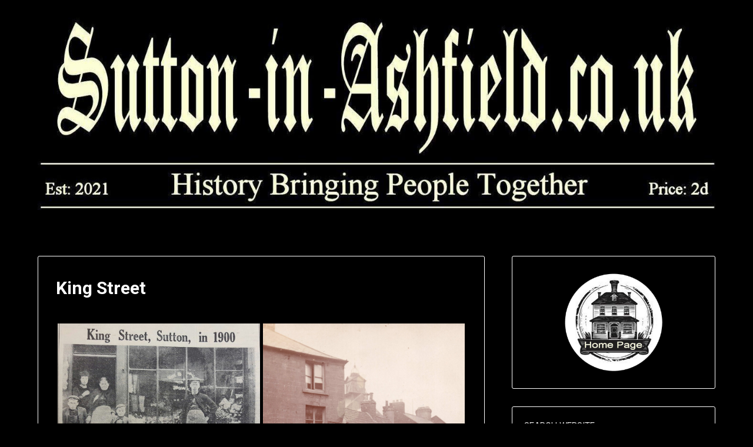

--- FILE ---
content_type: text/html; charset=UTF-8
request_url: https://sutton-in-ashfield.co.uk/gallery/streets/king-street
body_size: 49824
content:
<!doctype html>
<html lang="en-US">

<head>
	<meta charset="UTF-8">
	<meta name="viewport" content="width=device-width, initial-scale=1">
	<link rel="profile" href="http://gmpg.org/xfn/11">
	<meta name='robots' content='index, follow, max-image-preview:large, max-snippet:-1, max-video-preview:-1' />

	<!-- This site is optimized with the Yoast SEO plugin v26.8 - https://yoast.com/product/yoast-seo-wordpress/ -->
	<title>King Street - Sutton-in-Ashfield</title>
	<link rel="canonical" href="https://sutton-in-ashfield.co.uk/gallery/streets/king-street" />
	<meta property="og:locale" content="en_US" />
	<meta property="og:type" content="article" />
	<meta property="og:title" content="King Street - Sutton-in-Ashfield" />
	<meta property="og:url" content="https://sutton-in-ashfield.co.uk/gallery/streets/king-street" />
	<meta property="og:site_name" content="Sutton-in-Ashfield" />
	<meta property="article:modified_time" content="2023-05-28T22:28:07+00:00" />
	<meta property="og:image" content="https://sutton-in-ashfield.co.uk/wp-content/uploads/2022/05/snipe.jpg" />
	<meta property="og:image:width" content="1536" />
	<meta property="og:image:height" content="1076" />
	<meta property="og:image:type" content="image/jpeg" />
	<meta name="twitter:card" content="summary_large_image" />
	<script type="application/ld+json" class="yoast-schema-graph">{"@context":"https://schema.org","@graph":[{"@type":"WebPage","@id":"https://sutton-in-ashfield.co.uk/gallery/streets/king-street","url":"https://sutton-in-ashfield.co.uk/gallery/streets/king-street","name":"King Street - Sutton-in-Ashfield","isPartOf":{"@id":"https://sutton-in-ashfield.co.uk/#website"},"datePublished":"2022-02-04T18:34:25+00:00","dateModified":"2023-05-28T22:28:07+00:00","breadcrumb":{"@id":"https://sutton-in-ashfield.co.uk/gallery/streets/king-street#breadcrumb"},"inLanguage":"en-US","potentialAction":[{"@type":"ReadAction","target":["https://sutton-in-ashfield.co.uk/gallery/streets/king-street"]}]},{"@type":"BreadcrumbList","@id":"https://sutton-in-ashfield.co.uk/gallery/streets/king-street#breadcrumb","itemListElement":[{"@type":"ListItem","position":1,"name":"Home","item":"https://sutton-in-ashfield.co.uk/"},{"@type":"ListItem","position":2,"name":"Galleries","item":"https://sutton-in-ashfield.co.uk/gallery"},{"@type":"ListItem","position":3,"name":"Streets","item":"https://sutton-in-ashfield.co.uk/gallery/streets"},{"@type":"ListItem","position":4,"name":"King Street"}]},{"@type":"WebSite","@id":"https://sutton-in-ashfield.co.uk/#website","url":"https://sutton-in-ashfield.co.uk/","name":"Sutton-in-Ashfield","description":"History Bringing People Together","publisher":{"@id":"https://sutton-in-ashfield.co.uk/#organization"},"potentialAction":[{"@type":"SearchAction","target":{"@type":"EntryPoint","urlTemplate":"https://sutton-in-ashfield.co.uk/?s={search_term_string}"},"query-input":{"@type":"PropertyValueSpecification","valueRequired":true,"valueName":"search_term_string"}}],"inLanguage":"en-US"},{"@type":"Organization","@id":"https://sutton-in-ashfield.co.uk/#organization","name":"Sutton History","url":"https://sutton-in-ashfield.co.uk/","logo":{"@type":"ImageObject","inLanguage":"en-US","@id":"https://sutton-in-ashfield.co.uk/#/schema/logo/image/","url":"https://sutton-in-ashfield.co.uk/wp-content/uploads/2022/05/snipe.jpg","contentUrl":"https://sutton-in-ashfield.co.uk/wp-content/uploads/2022/05/snipe.jpg","width":1536,"height":1076,"caption":"Sutton History"},"image":{"@id":"https://sutton-in-ashfield.co.uk/#/schema/logo/image/"}}]}</script>
	<!-- / Yoast SEO plugin. -->


<link rel='dns-prefetch' href='//www.googletagmanager.com' />
<link rel='dns-prefetch' href='//fonts.googleapis.com' />
<link rel='dns-prefetch' href='//use.fontawesome.com' />
<link rel="alternate" type="application/rss+xml" title="Sutton-in-Ashfield &raquo; Feed" href="https://sutton-in-ashfield.co.uk/feed" />
<link rel="alternate" type="application/rss+xml" title="Sutton-in-Ashfield &raquo; Comments Feed" href="https://sutton-in-ashfield.co.uk/comments/feed" />
<link rel="alternate" title="oEmbed (JSON)" type="application/json+oembed" href="https://sutton-in-ashfield.co.uk/wp-json/oembed/1.0/embed?url=https%3A%2F%2Fsutton-in-ashfield.co.uk%2Fgallery%2Fstreets%2Fking-street" />
<link rel="alternate" title="oEmbed (XML)" type="text/xml+oembed" href="https://sutton-in-ashfield.co.uk/wp-json/oembed/1.0/embed?url=https%3A%2F%2Fsutton-in-ashfield.co.uk%2Fgallery%2Fstreets%2Fking-street&#038;format=xml" />
<style id='superb-addons-variable-fallbacks-inline-css' type='text/css'>
:root{--wp--preset--color--primary:#1f7cec;--wp--preset--color--primary-hover:#3993ff;--wp--preset--color--base:#fff;--wp--preset--color--featured:#0a284b;--wp--preset--color--contrast-light:#fff;--wp--preset--color--contrast-dark:#000;--wp--preset--color--mono-1:#0d3c74;--wp--preset--color--mono-2:#64748b;--wp--preset--color--mono-3:#e2e8f0;--wp--preset--color--mono-4:#f8fafc;--wp--preset--spacing--superbspacing-xxsmall:clamp(5px,1vw,10px);--wp--preset--spacing--superbspacing-xsmall:clamp(10px,2vw,20px);--wp--preset--spacing--superbspacing-small:clamp(20px,4vw,40px);--wp--preset--spacing--superbspacing-medium:clamp(30px,6vw,60px);--wp--preset--spacing--superbspacing-large:clamp(40px,8vw,80px);--wp--preset--spacing--superbspacing-xlarge:clamp(50px,10vw,100px);--wp--preset--spacing--superbspacing-xxlarge:clamp(60px,12vw,120px);--wp--preset--font-size--superbfont-tiny:clamp(10px,0.625rem + ((1vw - 3.2px) * 0.227),12px);--wp--preset--font-size--superbfont-xxsmall:clamp(12px,0.75rem + ((1vw - 3.2px) * 0.227),14px);--wp--preset--font-size--superbfont-xsmall:clamp(16px,1rem + ((1vw - 3.2px) * 1),16px);--wp--preset--font-size--superbfont-small:clamp(16px,1rem + ((1vw - 3.2px) * 0.227),18px);--wp--preset--font-size--superbfont-medium:clamp(18px,1.125rem + ((1vw - 3.2px) * 0.227),20px);--wp--preset--font-size--superbfont-large:clamp(24px,1.5rem + ((1vw - 3.2px) * 0.909),32px);--wp--preset--font-size--superbfont-xlarge:clamp(32px,2rem + ((1vw - 3.2px) * 1.818),48px);--wp--preset--font-size--superbfont-xxlarge:clamp(40px,2.5rem + ((1vw - 3.2px) * 2.727),64px)}.has-primary-color{color:var(--wp--preset--color--primary)!important}.has-primary-hover-color{color:var(--wp--preset--color--primary-hover)!important}.has-base-color{color:var(--wp--preset--color--base)!important}.has-featured-color{color:var(--wp--preset--color--featured)!important}.has-contrast-light-color{color:var(--wp--preset--color--contrast-light)!important}.has-contrast-dark-color{color:var(--wp--preset--color--contrast-dark)!important}.has-mono-1-color{color:var(--wp--preset--color--mono-1)!important}.has-mono-2-color{color:var(--wp--preset--color--mono-2)!important}.has-mono-3-color{color:var(--wp--preset--color--mono-3)!important}.has-mono-4-color{color:var(--wp--preset--color--mono-4)!important}.has-primary-background-color{background-color:var(--wp--preset--color--primary)!important}.has-primary-hover-background-color{background-color:var(--wp--preset--color--primary-hover)!important}.has-base-background-color{background-color:var(--wp--preset--color--base)!important}.has-featured-background-color{background-color:var(--wp--preset--color--featured)!important}.has-contrast-light-background-color{background-color:var(--wp--preset--color--contrast-light)!important}.has-contrast-dark-background-color{background-color:var(--wp--preset--color--contrast-dark)!important}.has-mono-1-background-color{background-color:var(--wp--preset--color--mono-1)!important}.has-mono-2-background-color{background-color:var(--wp--preset--color--mono-2)!important}.has-mono-3-background-color{background-color:var(--wp--preset--color--mono-3)!important}.has-mono-4-background-color{background-color:var(--wp--preset--color--mono-4)!important}.has-superbfont-tiny-font-size{font-size:var(--wp--preset--font-size--superbfont-tiny)!important}.has-superbfont-xxsmall-font-size{font-size:var(--wp--preset--font-size--superbfont-xxsmall)!important}.has-superbfont-xsmall-font-size{font-size:var(--wp--preset--font-size--superbfont-xsmall)!important}.has-superbfont-small-font-size{font-size:var(--wp--preset--font-size--superbfont-small)!important}.has-superbfont-medium-font-size{font-size:var(--wp--preset--font-size--superbfont-medium)!important}.has-superbfont-large-font-size{font-size:var(--wp--preset--font-size--superbfont-large)!important}.has-superbfont-xlarge-font-size{font-size:var(--wp--preset--font-size--superbfont-xlarge)!important}.has-superbfont-xxlarge-font-size{font-size:var(--wp--preset--font-size--superbfont-xxlarge)!important}
/*# sourceURL=superb-addons-variable-fallbacks-inline-css */
</style>
<style id='wp-img-auto-sizes-contain-inline-css' type='text/css'>
img:is([sizes=auto i],[sizes^="auto," i]){contain-intrinsic-size:3000px 1500px}
/*# sourceURL=wp-img-auto-sizes-contain-inline-css */
</style>
<link rel='stylesheet' id='gallery-photo-gallery-admin-css' href='https://sutton-in-ashfield.co.uk/wp-content/plugins/gallery-photo-gallery/admin/css/admin.css?ver=8.3.9' type='text/css' media='all' />
<link rel='stylesheet' id='hfe-widgets-style-css' href='https://sutton-in-ashfield.co.uk/wp-content/plugins/header-footer-elementor/inc/widgets-css/frontend.css?ver=2.8.1' type='text/css' media='all' />
<style id='wp-emoji-styles-inline-css' type='text/css'>

	img.wp-smiley, img.emoji {
		display: inline !important;
		border: none !important;
		box-shadow: none !important;
		height: 1em !important;
		width: 1em !important;
		margin: 0 0.07em !important;
		vertical-align: -0.1em !important;
		background: none !important;
		padding: 0 !important;
	}
/*# sourceURL=wp-emoji-styles-inline-css */
</style>
<link rel='stylesheet' id='wp-block-library-css' href='https://sutton-in-ashfield.co.uk/wp-includes/css/dist/block-library/style.min.css?ver=6.9' type='text/css' media='all' />
<style id='wp-block-library-inline-css' type='text/css'>
.wp-block-group.is-style-superbaddons-card{background-color:var(--wp--preset--color--contrast-light);border-color:var(--wp--preset--color--mono-3);border-radius:10px;border-style:solid;border-width:1px;box-shadow:0 1px 2px 0 rgba(0,0,0,.05);color:var(--wp--preset--color--contrast-dark);padding:var(--wp--preset--spacing--superbspacing-small)}
/*# sourceURL=wp-block-library-inline-css */
</style>
<style id='classic-theme-styles-inline-css' type='text/css'>
/*! This file is auto-generated */
.wp-block-button__link{color:#fff;background-color:#32373c;border-radius:9999px;box-shadow:none;text-decoration:none;padding:calc(.667em + 2px) calc(1.333em + 2px);font-size:1.125em}.wp-block-file__button{background:#32373c;color:#fff;text-decoration:none}
/*# sourceURL=/wp-includes/css/classic-themes.min.css */
</style>
<style id='superb-addons-animated-heading-style-inline-css' type='text/css'>
.superbaddons-animated-heading-block{overflow:hidden}.superbaddons-animated-heading-block .superb-animated-heading-letter{display:inline-block}

/*# sourceURL=https://sutton-in-ashfield.co.uk/wp-content/plugins/superb-blocks/blocks/animated-heading/style-index.css */
</style>
<style id='superb-addons-author-box-style-inline-css' type='text/css'>
.superbaddons-authorbox{align-items:stretch;border-radius:10px;display:flex;flex-direction:row;gap:20px;padding:40px 20px}.superbaddons-authorbox-alignment-left{justify-content:flex-start}.superbaddons-authorbox-alignment-center{align-items:center;flex-direction:column;gap:0;justify-content:center;text-align:center}.superbaddons-authorbox-alignment-right{flex-direction:row-reverse;text-align:right}.superbaddons-authorbox-left{align-items:center;display:flex;flex:1;max-width:96px}.superbaddons-authorbox-right{flex:1}.superbaddons-authorbox-avatar{border-radius:50%}.superbaddons-authorbox-authorname{color:#444;font-size:32px;font-style:normal;font-weight:800;line-height:40px}.superbaddons-authorbox-authorbio{color:#7c7c7c;font-size:14px;font-style:normal;font-weight:600;line-height:19px}.superbaddons-authorbox-authorbio,.superbaddons-authorbox-authorname{margin:0}.superbaddons-authorbox-social-wrapper{align-items:flex-start;display:flex;flex-direction:row;gap:10px}.superbaddons-authorbox-social-wrapper a{margin-top:15px}

/*# sourceURL=https://sutton-in-ashfield.co.uk/wp-content/plugins/superb-blocks/blocks/author-box/style-index.css */
</style>
<style id='superb-addons-ratings-style-inline-css' type='text/css'>
.superbaddongs-ratings-overall-wrapper{display:flex;flex-direction:column}.superbaddons-ratings-overall-label{font-style:normal;font-weight:700}.superbaddons-ratings-overall-rating-wrapper{align-items:center;display:flex;flex-direction:row;gap:12px}.superbaddons-ratings-overall-rating{align-items:center;display:flex;font-style:normal;font-weight:800;gap:5px;line-height:40px}.superbaddons-ratings-stars-icons{display:flex;flex-wrap:wrap;gap:8px;position:relative}.superbaddons-ratings-single-star{align-items:center;display:flex;position:relative}.superbaddons-ratings-single-percentage-star{left:0;overflow:hidden;position:absolute;top:0}.superbaddons-ratings-ratingbar-label{font-weight:700;margin:30px 0 16px}.superbaddons-ratings-ratingbar-bar{border-radius:100px;overflow:hidden;width:100%}.superbaddons-ratings-ratingbar-bar,.superbaddons-ratings-ratingbar-bar-fill{height:10px}.superbaddons-ratings-alignment-center{text-align:center}.superbaddons-ratings-alignment-center .superbaddons-ratings-overall-rating-wrapper{justify-content:center}.superbaddons-ratings-alignment-right{text-align:right}.superbaddons-ratings-alignment-right .superbaddons-ratings-overall-rating-wrapper{flex-direction:row-reverse}

/*# sourceURL=https://sutton-in-ashfield.co.uk/wp-content/plugins/superb-blocks/blocks/ratings/style-index.css */
</style>
<style id='superb-addons-table-of-contents-style-inline-css' type='text/css'>
.superbaddons-tableofcontents{display:flex;flex-direction:column}.superbaddons-tableofcontents-alignment-center{align-items:center;text-align:center}.superbaddons-tableofcontents-alignment-right{direction:rtl}.superbaddons-tableofcontents-boxed{border-radius:10px;padding:40px 20px}.superbaddons-tableofcontents-title{font-style:normal;font-weight:800}.superbaddons-tableofcontents-text{font-style:normal;font-weight:600}.superbaddons-tableofcontents-table ol{list-style-position:inside;margin:0;padding:0}.superbaddons-tableofcontents-table ol ol{padding-left:20px}.superbaddons-tableofcontents-alignment-center .superbaddons-tableofcontents-table ol ol{padding-left:0}.superbaddons-tableofcontents-alignment-right .superbaddons-tableofcontents-table ol ol{padding-left:0;padding-right:20px}

/*# sourceURL=https://sutton-in-ashfield.co.uk/wp-content/plugins/superb-blocks/blocks/table-of-contents/style-index.css */
</style>
<style id='superb-addons-recent-posts-style-inline-css' type='text/css'>
.superbaddons-recentposts-alignment-center .superbaddons-recentposts-item-inner{flex-direction:column;justify-content:center;text-align:center}.superbaddons-recentposts-alignment-right{direction:rtl}.superbaddons-recentposts-list{list-style:none;margin:0;padding:0}.superbaddons-recentposts-list a{text-decoration:none}.superbaddons-recentposts-list a:active,.superbaddons-recentposts-list a:focus,.superbaddons-recentposts-list a:hover{color:inherit}.superbaddons-recentposts-item{margin-bottom:10px}.superbaddons-recentposts-item:last-of-type{margin-bottom:0}.superbaddons-recentposts-item-inner{align-items:center;display:flex;gap:10px}.superbaddons-recentposts-item-left,.superbaddons-recentposts-item-right{display:flex;flex-direction:column}

/*# sourceURL=https://sutton-in-ashfield.co.uk/wp-content/plugins/superb-blocks/blocks/recent-posts/style-index.css */
</style>
<style id='superb-addons-cover-image-style-inline-css' type='text/css'>
.superbaddons-coverimage-block{overflow:hidden}

/*# sourceURL=https://sutton-in-ashfield.co.uk/wp-content/plugins/superb-blocks/blocks/cover-image/style-index.css */
</style>
<style id='superb-addons-google-maps-style-inline-css' type='text/css'>
.superbaddons-google-maps-block{overflow:hidden}

/*# sourceURL=https://sutton-in-ashfield.co.uk/wp-content/plugins/superb-blocks/blocks/google-maps/style-index.css */
</style>
<style id='superb-addons-reveal-button-style-inline-css' type='text/css'>
.superb-addons-reveal-button{box-sizing:border-box;font-size:18px;padding-right:30px;position:relative}.superb-addons-reveal-button-element{background-color:var(--wp--preset--color--primary,#fff);border:1px solid var(--wp--preset--color--primary,#000);border-radius:5px;box-sizing:border-box;color:var(--wp--preset--color--contrast-light,#000);display:inline-block;line-height:1;margin:0;padding:15px 25px;position:relative;text-align:center;text-decoration:none;width:auto;z-index:1}.superb-addons-reveal-button.superb-addons-reveal-button-width-25{width:calc(25% - var(--wp--style--block-gap, .5em)*.75)}.superb-addons-reveal-button.superb-addons-reveal-button-width-50{width:calc(50% - var(--wp--style--block-gap, .5em)*.5)}.superb-addons-reveal-button.superb-addons-reveal-button-width-75{width:calc(75% - var(--wp--style--block-gap, .5em)*.25)}.superb-addons-reveal-button.superb-addons-reveal-button-width-100{flex-basis:100%;width:100%}.superb-has-custom-width .superb-addons-reveal-button-element{width:100%}.superb-addons-reveal-button-has-reveal .superb-addons-reveal-button-element.superb-addons-reveal-button-cta{border-bottom-right-radius:0!important;border-top-right-radius:0!important}.superb-addons-reveal-button-element.superb-addons-reveal-button-revealed{border-color:var(--wp--preset--color--primary,#000);border-style:dashed;display:inline-flex;gap:10px;margin-right:0;-webkit-user-select:all;-moz-user-select:all;user-select:all}.superb-addons-reveal-button-element.superb-addons-reveal-button-revealed,.superb-addons-reveal-button-teaser{align-items:center;background-color:var(--wp--preset--color--contrast-light,#fff);color:var(--wp--preset--color--primary,#000)}.superb-addons-reveal-button-teaser{border:1px dashed #000;border:1px dashed var(--wp--preset--color--primary,#000);border-radius:0 8px 8px 0;box-sizing:border-box;display:none;height:100%;justify-content:flex-end;padding:0 10px;position:absolute;right:0;top:0;-webkit-user-select:none;-moz-user-select:none;user-select:none;width:50%;z-index:0}.superb-addons-reveal-button-has-reveal .superb-addons-reveal-button-teaser{display:flex}.superb-addons-reveal-button .superb-has-teaser-text-color{color:var(--superb-addons-reveal-button-teaser-text)}.superb-addons-reveal-button .superb-has-teaser-background-color{background-color:var(--superb-addons-reveal-button-teaser-background)}.superb-addons-reveal-button:active,.superb-addons-reveal-button:focus,.superb-addons-reveal-button:hover{text-decoration:none}.superb-addons-reveal-button-element button{align-items:center;background:none;border:none;color:inherit;cursor:pointer;display:inline-flex;font-family:inherit;font-size:18px;font-weight:inherit;margin:0;padding:0;text-align:center;text-decoration:none;-webkit-user-select:none;-moz-user-select:none;user-select:none}

/*# sourceURL=https://sutton-in-ashfield.co.uk/wp-content/plugins/superb-blocks/blocks/reveal-button/style-index.css */
</style>
<style id='superb-addons-accordion-block-style-inline-css' type='text/css'>
.wp-block-superb-addons-accordion-block{background-color:#fff;border:1px solid #ddd;border-radius:4px;margin-bottom:1em;overflow:hidden}.wp-block-superb-addons-accordion-block.superb-accordion-is-open .superb-accordion-header{background-color:rgba(0,0,0,.05);border-bottom:1px solid rgba(0,0,0,.1)}.wp-block-superb-addons-accordion-block.superb-accordion-is-open .superb-accordion-header .superb-accordion-icon:before{transform:translate(-50%,-50%) rotate(45deg)}.wp-block-superb-addons-accordion-block.superb-accordion-is-open .superb-accordion-header .superb-accordion-icon:after{transform:translate(-50%,-50%) rotate(135deg)}.wp-block-superb-addons-accordion-block.superb-accordion-is-open .superb-accordion-content{display:block!important;height:auto}.wp-block-superb-addons-accordion-block .superb-accordion-header{align-items:center;background-color:rgba(0,0,0,.03);border-bottom:0 solid transparent;cursor:pointer;display:flex;justify-content:space-between;padding:15px;padding:var(--wp--preset--spacing--superbspacing-xsmall,15px);position:relative;transition:background-color .2s ease,border-bottom .2s ease}.wp-block-superb-addons-accordion-block .superb-accordion-header:hover{background-color:rgba(0,0,0,.05)}.wp-block-superb-addons-accordion-block .superb-accordion-title{flex-grow:1;font-size:1.1em;font-weight:500;margin:0}.wp-block-superb-addons-accordion-block .superb-accordion-icon{flex-shrink:0;height:24px;margin-left:10px;position:relative;width:24px}.wp-block-superb-addons-accordion-block .superb-accordion-icon:after,.wp-block-superb-addons-accordion-block .superb-accordion-icon:before{background-color:currentColor;content:"";height:2px;left:50%;position:absolute;top:50%;transition:transform .3s ease;width:12px}.wp-block-superb-addons-accordion-block .superb-accordion-icon:before{transform:translate(-50%,-50%)}.wp-block-superb-addons-accordion-block .superb-accordion-icon:after{transform:translate(-50%,-50%) rotate(90deg)}.wp-block-superb-addons-accordion-block .superb-accordion-content{height:0;overflow:hidden;padding:0;transition:height .3s ease-in-out}.wp-block-superb-addons-accordion-block .superb-accordion-content .superb-accordion-content-wrapper{padding:15px;padding:var(--wp--preset--spacing--superbspacing-xsmall,15px)}

/*# sourceURL=https://sutton-in-ashfield.co.uk/wp-content/plugins/superb-blocks/blocks/accordion/style-index.css */
</style>
<style id='font-awesome-svg-styles-default-inline-css' type='text/css'>
.svg-inline--fa {
  display: inline-block;
  height: 1em;
  overflow: visible;
  vertical-align: -.125em;
}
/*# sourceURL=font-awesome-svg-styles-default-inline-css */
</style>
<link rel='stylesheet' id='font-awesome-svg-styles-css' href='https://sutton-in-ashfield.co.uk/wp-content/uploads/font-awesome/v5.15.4/css/svg-with-js.css' type='text/css' media='all' />
<style id='font-awesome-svg-styles-inline-css' type='text/css'>
   .wp-block-font-awesome-icon svg::before,
   .wp-rich-text-font-awesome-icon svg::before {content: unset;}
/*# sourceURL=font-awesome-svg-styles-inline-css */
</style>
<style id='global-styles-inline-css' type='text/css'>
:root{--wp--preset--aspect-ratio--square: 1;--wp--preset--aspect-ratio--4-3: 4/3;--wp--preset--aspect-ratio--3-4: 3/4;--wp--preset--aspect-ratio--3-2: 3/2;--wp--preset--aspect-ratio--2-3: 2/3;--wp--preset--aspect-ratio--16-9: 16/9;--wp--preset--aspect-ratio--9-16: 9/16;--wp--preset--color--black: #000000;--wp--preset--color--cyan-bluish-gray: #abb8c3;--wp--preset--color--white: #ffffff;--wp--preset--color--pale-pink: #f78da7;--wp--preset--color--vivid-red: #cf2e2e;--wp--preset--color--luminous-vivid-orange: #ff6900;--wp--preset--color--luminous-vivid-amber: #fcb900;--wp--preset--color--light-green-cyan: #7bdcb5;--wp--preset--color--vivid-green-cyan: #00d084;--wp--preset--color--pale-cyan-blue: #8ed1fc;--wp--preset--color--vivid-cyan-blue: #0693e3;--wp--preset--color--vivid-purple: #9b51e0;--wp--preset--gradient--vivid-cyan-blue-to-vivid-purple: linear-gradient(135deg,rgb(6,147,227) 0%,rgb(155,81,224) 100%);--wp--preset--gradient--light-green-cyan-to-vivid-green-cyan: linear-gradient(135deg,rgb(122,220,180) 0%,rgb(0,208,130) 100%);--wp--preset--gradient--luminous-vivid-amber-to-luminous-vivid-orange: linear-gradient(135deg,rgb(252,185,0) 0%,rgb(255,105,0) 100%);--wp--preset--gradient--luminous-vivid-orange-to-vivid-red: linear-gradient(135deg,rgb(255,105,0) 0%,rgb(207,46,46) 100%);--wp--preset--gradient--very-light-gray-to-cyan-bluish-gray: linear-gradient(135deg,rgb(238,238,238) 0%,rgb(169,184,195) 100%);--wp--preset--gradient--cool-to-warm-spectrum: linear-gradient(135deg,rgb(74,234,220) 0%,rgb(151,120,209) 20%,rgb(207,42,186) 40%,rgb(238,44,130) 60%,rgb(251,105,98) 80%,rgb(254,248,76) 100%);--wp--preset--gradient--blush-light-purple: linear-gradient(135deg,rgb(255,206,236) 0%,rgb(152,150,240) 100%);--wp--preset--gradient--blush-bordeaux: linear-gradient(135deg,rgb(254,205,165) 0%,rgb(254,45,45) 50%,rgb(107,0,62) 100%);--wp--preset--gradient--luminous-dusk: linear-gradient(135deg,rgb(255,203,112) 0%,rgb(199,81,192) 50%,rgb(65,88,208) 100%);--wp--preset--gradient--pale-ocean: linear-gradient(135deg,rgb(255,245,203) 0%,rgb(182,227,212) 50%,rgb(51,167,181) 100%);--wp--preset--gradient--electric-grass: linear-gradient(135deg,rgb(202,248,128) 0%,rgb(113,206,126) 100%);--wp--preset--gradient--midnight: linear-gradient(135deg,rgb(2,3,129) 0%,rgb(40,116,252) 100%);--wp--preset--font-size--small: 13px;--wp--preset--font-size--medium: 20px;--wp--preset--font-size--large: 36px;--wp--preset--font-size--x-large: 42px;--wp--preset--spacing--20: 0.44rem;--wp--preset--spacing--30: 0.67rem;--wp--preset--spacing--40: 1rem;--wp--preset--spacing--50: 1.5rem;--wp--preset--spacing--60: 2.25rem;--wp--preset--spacing--70: 3.38rem;--wp--preset--spacing--80: 5.06rem;--wp--preset--shadow--natural: 6px 6px 9px rgba(0, 0, 0, 0.2);--wp--preset--shadow--deep: 12px 12px 50px rgba(0, 0, 0, 0.4);--wp--preset--shadow--sharp: 6px 6px 0px rgba(0, 0, 0, 0.2);--wp--preset--shadow--outlined: 6px 6px 0px -3px rgb(255, 255, 255), 6px 6px rgb(0, 0, 0);--wp--preset--shadow--crisp: 6px 6px 0px rgb(0, 0, 0);}:where(.is-layout-flex){gap: 0.5em;}:where(.is-layout-grid){gap: 0.5em;}body .is-layout-flex{display: flex;}.is-layout-flex{flex-wrap: wrap;align-items: center;}.is-layout-flex > :is(*, div){margin: 0;}body .is-layout-grid{display: grid;}.is-layout-grid > :is(*, div){margin: 0;}:where(.wp-block-columns.is-layout-flex){gap: 2em;}:where(.wp-block-columns.is-layout-grid){gap: 2em;}:where(.wp-block-post-template.is-layout-flex){gap: 1.25em;}:where(.wp-block-post-template.is-layout-grid){gap: 1.25em;}.has-black-color{color: var(--wp--preset--color--black) !important;}.has-cyan-bluish-gray-color{color: var(--wp--preset--color--cyan-bluish-gray) !important;}.has-white-color{color: var(--wp--preset--color--white) !important;}.has-pale-pink-color{color: var(--wp--preset--color--pale-pink) !important;}.has-vivid-red-color{color: var(--wp--preset--color--vivid-red) !important;}.has-luminous-vivid-orange-color{color: var(--wp--preset--color--luminous-vivid-orange) !important;}.has-luminous-vivid-amber-color{color: var(--wp--preset--color--luminous-vivid-amber) !important;}.has-light-green-cyan-color{color: var(--wp--preset--color--light-green-cyan) !important;}.has-vivid-green-cyan-color{color: var(--wp--preset--color--vivid-green-cyan) !important;}.has-pale-cyan-blue-color{color: var(--wp--preset--color--pale-cyan-blue) !important;}.has-vivid-cyan-blue-color{color: var(--wp--preset--color--vivid-cyan-blue) !important;}.has-vivid-purple-color{color: var(--wp--preset--color--vivid-purple) !important;}.has-black-background-color{background-color: var(--wp--preset--color--black) !important;}.has-cyan-bluish-gray-background-color{background-color: var(--wp--preset--color--cyan-bluish-gray) !important;}.has-white-background-color{background-color: var(--wp--preset--color--white) !important;}.has-pale-pink-background-color{background-color: var(--wp--preset--color--pale-pink) !important;}.has-vivid-red-background-color{background-color: var(--wp--preset--color--vivid-red) !important;}.has-luminous-vivid-orange-background-color{background-color: var(--wp--preset--color--luminous-vivid-orange) !important;}.has-luminous-vivid-amber-background-color{background-color: var(--wp--preset--color--luminous-vivid-amber) !important;}.has-light-green-cyan-background-color{background-color: var(--wp--preset--color--light-green-cyan) !important;}.has-vivid-green-cyan-background-color{background-color: var(--wp--preset--color--vivid-green-cyan) !important;}.has-pale-cyan-blue-background-color{background-color: var(--wp--preset--color--pale-cyan-blue) !important;}.has-vivid-cyan-blue-background-color{background-color: var(--wp--preset--color--vivid-cyan-blue) !important;}.has-vivid-purple-background-color{background-color: var(--wp--preset--color--vivid-purple) !important;}.has-black-border-color{border-color: var(--wp--preset--color--black) !important;}.has-cyan-bluish-gray-border-color{border-color: var(--wp--preset--color--cyan-bluish-gray) !important;}.has-white-border-color{border-color: var(--wp--preset--color--white) !important;}.has-pale-pink-border-color{border-color: var(--wp--preset--color--pale-pink) !important;}.has-vivid-red-border-color{border-color: var(--wp--preset--color--vivid-red) !important;}.has-luminous-vivid-orange-border-color{border-color: var(--wp--preset--color--luminous-vivid-orange) !important;}.has-luminous-vivid-amber-border-color{border-color: var(--wp--preset--color--luminous-vivid-amber) !important;}.has-light-green-cyan-border-color{border-color: var(--wp--preset--color--light-green-cyan) !important;}.has-vivid-green-cyan-border-color{border-color: var(--wp--preset--color--vivid-green-cyan) !important;}.has-pale-cyan-blue-border-color{border-color: var(--wp--preset--color--pale-cyan-blue) !important;}.has-vivid-cyan-blue-border-color{border-color: var(--wp--preset--color--vivid-cyan-blue) !important;}.has-vivid-purple-border-color{border-color: var(--wp--preset--color--vivid-purple) !important;}.has-vivid-cyan-blue-to-vivid-purple-gradient-background{background: var(--wp--preset--gradient--vivid-cyan-blue-to-vivid-purple) !important;}.has-light-green-cyan-to-vivid-green-cyan-gradient-background{background: var(--wp--preset--gradient--light-green-cyan-to-vivid-green-cyan) !important;}.has-luminous-vivid-amber-to-luminous-vivid-orange-gradient-background{background: var(--wp--preset--gradient--luminous-vivid-amber-to-luminous-vivid-orange) !important;}.has-luminous-vivid-orange-to-vivid-red-gradient-background{background: var(--wp--preset--gradient--luminous-vivid-orange-to-vivid-red) !important;}.has-very-light-gray-to-cyan-bluish-gray-gradient-background{background: var(--wp--preset--gradient--very-light-gray-to-cyan-bluish-gray) !important;}.has-cool-to-warm-spectrum-gradient-background{background: var(--wp--preset--gradient--cool-to-warm-spectrum) !important;}.has-blush-light-purple-gradient-background{background: var(--wp--preset--gradient--blush-light-purple) !important;}.has-blush-bordeaux-gradient-background{background: var(--wp--preset--gradient--blush-bordeaux) !important;}.has-luminous-dusk-gradient-background{background: var(--wp--preset--gradient--luminous-dusk) !important;}.has-pale-ocean-gradient-background{background: var(--wp--preset--gradient--pale-ocean) !important;}.has-electric-grass-gradient-background{background: var(--wp--preset--gradient--electric-grass) !important;}.has-midnight-gradient-background{background: var(--wp--preset--gradient--midnight) !important;}.has-small-font-size{font-size: var(--wp--preset--font-size--small) !important;}.has-medium-font-size{font-size: var(--wp--preset--font-size--medium) !important;}.has-large-font-size{font-size: var(--wp--preset--font-size--large) !important;}.has-x-large-font-size{font-size: var(--wp--preset--font-size--x-large) !important;}
:where(.wp-block-post-template.is-layout-flex){gap: 1.25em;}:where(.wp-block-post-template.is-layout-grid){gap: 1.25em;}
:where(.wp-block-term-template.is-layout-flex){gap: 1.25em;}:where(.wp-block-term-template.is-layout-grid){gap: 1.25em;}
:where(.wp-block-columns.is-layout-flex){gap: 2em;}:where(.wp-block-columns.is-layout-grid){gap: 2em;}
:root :where(.wp-block-pullquote){font-size: 1.5em;line-height: 1.6;}
/*# sourceURL=global-styles-inline-css */
</style>
<link rel='stylesheet' id='lswssp-public-css-css' href='https://sutton-in-ashfield.co.uk/wp-content/plugins/logo-showcase-with-slick-slider/assets/css/lswss-public.css?ver=3.3.5' type='text/css' media='all' />
<link rel='stylesheet' id='dnd-upload-cf7-css' href='https://sutton-in-ashfield.co.uk/wp-content/plugins/drag-and-drop-multiple-file-upload-contact-form-7/assets/css/dnd-upload-cf7.css?ver=1.3.9.3' type='text/css' media='all' />
<link rel='stylesheet' id='contact-form-7-css' href='https://sutton-in-ashfield.co.uk/wp-content/plugins/contact-form-7/includes/css/styles.css?ver=6.1.4' type='text/css' media='all' />
<link rel='stylesheet' id='gallery-photo-gallery-css' href='https://sutton-in-ashfield.co.uk/wp-content/plugins/gallery-photo-gallery/public/css/gallery-photo-gallery-public.css?ver=8.3.9' type='text/css' media='all' />
<link rel='stylesheet' id='simple-banner-style-css' href='https://sutton-in-ashfield.co.uk/wp-content/plugins/simple-banner/simple-banner.css?ver=3.2.1' type='text/css' media='all' />
<link rel='stylesheet' id='swpm.common-css' href='https://sutton-in-ashfield.co.uk/wp-content/plugins/simple-membership/css/swpm.common.css?ver=4.7.0' type='text/css' media='all' />
<link rel='stylesheet' id='rw-slider-image-script-css' href='https://sutton-in-ashfield.co.uk/wp-content/plugins/slider-images/style/rw-slider-image-widget.css?ver=6.9' type='text/css' media='all' />
<link rel='stylesheet' id='rw-slider-image-style-fontawesome-css' href='https://sutton-in-ashfield.co.uk/wp-content/plugins/slider-images/style/richwebicons.css?ver=6.9' type='text/css' media='all' />
<link rel='stylesheet' id='superb-addons-patterns-css' href='https://sutton-in-ashfield.co.uk/wp-content/plugins/superb-blocks/assets/css/patterns.min.css?ver=3.7.0' type='text/css' media='all' />
<link rel='stylesheet' id='superb-addons-enhancements-css' href='https://sutton-in-ashfield.co.uk/wp-content/plugins/superb-blocks/assets/css/enhancements.min.css?ver=3.7.0' type='text/css' media='all' />
<link rel='stylesheet' id='superbthemes-premium-enhancements-css' href='https://sutton-in-ashfield.co.uk/wp-content/plugins/superb-helper-pro/assets/css/enhancements.min.css?ver=7.3.6' type='text/css' media='all' />
<link rel='stylesheet' id='backButtonCSS-css' href='https://sutton-in-ashfield.co.uk/wp-content/plugins/wp-back-button/css/style.css?ver=6.9' type='text/css' media='all' />
<link rel='stylesheet' id='googleFonts1-css' href='http://fonts.googleapis.com/css?family=Cabin%3A400%2C500%2C600%2Cbold&#038;ver=6.9' type='text/css' media='all' />
<link rel='stylesheet' id='googleFonts2-css' href='http://fonts.googleapis.com/css?family=PT+Sans+Narrow%3Aregular%2Cbold&#038;ver=6.9' type='text/css' media='all' />
<link rel='stylesheet' id='wordpress-file-upload-style-css' href='https://sutton-in-ashfield.co.uk/wp-content/plugins/wp-file-upload/css/wordpress_file_upload_style.css?ver=6.9' type='text/css' media='all' />
<link rel='stylesheet' id='wordpress-file-upload-style-safe-css' href='https://sutton-in-ashfield.co.uk/wp-content/plugins/wp-file-upload/css/wordpress_file_upload_style_safe.css?ver=6.9' type='text/css' media='all' />
<link rel='stylesheet' id='wordpress-file-upload-adminbar-style-css' href='https://sutton-in-ashfield.co.uk/wp-content/plugins/wp-file-upload/css/wordpress_file_upload_adminbarstyle.css?ver=6.9' type='text/css' media='all' />
<link rel='stylesheet' id='jquery-ui-css-css' href='https://sutton-in-ashfield.co.uk/wp-content/plugins/wp-file-upload/vendor/jquery/jquery-ui.min.css?ver=6.9' type='text/css' media='all' />
<link rel='stylesheet' id='jquery-ui-timepicker-addon-css-css' href='https://sutton-in-ashfield.co.uk/wp-content/plugins/wp-file-upload/vendor/jquery/jquery-ui-timepicker-addon.min.css?ver=6.9' type='text/css' media='all' />
<link rel='stylesheet' id='wpos-slick-style-css' href='https://sutton-in-ashfield.co.uk/wp-content/plugins/wp-logo-showcase-responsive-slider-slider/assets/css/slick.css?ver=3.8.7' type='text/css' media='all' />
<link rel='stylesheet' id='wpls-public-style-css' href='https://sutton-in-ashfield.co.uk/wp-content/plugins/wp-logo-showcase-responsive-slider-slider/assets/css/wpls-public.css?ver=3.8.7' type='text/css' media='all' />
<link rel='stylesheet' id='hfe-style-css' href='https://sutton-in-ashfield.co.uk/wp-content/plugins/header-footer-elementor/assets/css/header-footer-elementor.css?ver=2.8.1' type='text/css' media='all' />
<link rel='stylesheet' id='elementor-icons-css' href='https://sutton-in-ashfield.co.uk/wp-content/plugins/elementor/assets/lib/eicons/css/elementor-icons.min.css?ver=5.46.0' type='text/css' media='all' />
<link rel='stylesheet' id='elementor-frontend-css' href='https://sutton-in-ashfield.co.uk/wp-content/plugins/elementor/assets/css/frontend.min.css?ver=3.34.2' type='text/css' media='all' />
<link rel='stylesheet' id='wpdt-elementor-widget-font-css' href='https://sutton-in-ashfield.co.uk/wp-content/plugins/wpdatatables/integrations/page_builders/elementor/css/style.css?ver=6.4.0.4' type='text/css' media='all' />
<link rel='stylesheet' id='megamenu-css' href='https://sutton-in-ashfield.co.uk/wp-content/uploads/maxmegamenu/style.css?ver=df41a3' type='text/css' media='all' />
<link rel='stylesheet' id='dashicons-css' href='https://sutton-in-ashfield.co.uk/wp-includes/css/dashicons.min.css?ver=6.9' type='text/css' media='all' />
<link rel='stylesheet' id='parent-style-css' href='https://sutton-in-ashfield.co.uk/wp-content/themes/minimalistblogger/style.css?ver=6.9' type='text/css' media='all' />
<link rel='stylesheet' id='dark-minimalistblogger-google-fonts-css' href='//fonts.googleapis.com/css?family=Roboto%3A400%2C700%2C900%7CZen+Antique&#038;ver=6.9' type='text/css' media='all' />
<link rel='stylesheet' id='font-awesome-css' href='https://sutton-in-ashfield.co.uk/wp-content/plugins/elementor/assets/lib/font-awesome/css/font-awesome.min.css?ver=4.7.0' type='text/css' media='all' />
<link rel='stylesheet' id='minimalistblogger-style-css' href='https://sutton-in-ashfield.co.uk/wp-content/themes/dark-minimalistblogger/style.css?ver=1.2.0' type='text/css' media='all' />
<link rel='stylesheet' id='minimalistblogger-google-fonts-css' href='//fonts.googleapis.com/css?family=Lato%3A300%2C400%2C700%2C900%7CMerriweather%3A400%2C700&#038;ver=6.9' type='text/css' media='all' />
<link rel='stylesheet' id='font-awesome-official-css' href='https://use.fontawesome.com/releases/v5.15.4/css/all.css' type='text/css' media='all' integrity="sha384-DyZ88mC6Up2uqS4h/KRgHuoeGwBcD4Ng9SiP4dIRy0EXTlnuz47vAwmeGwVChigm" crossorigin="anonymous" />
<link rel='stylesheet' id='dflip-style-css' href='https://sutton-in-ashfield.co.uk/wp-content/plugins/3d-flipbook-dflip-lite/assets/css/dflip.min.css?ver=2.4.20' type='text/css' media='all' />
<link rel='stylesheet' id='uacf7-frontend-style-css' href='https://sutton-in-ashfield.co.uk/wp-content/plugins/ultimate-addons-for-contact-form-7/assets/css/uacf7-frontend.css?ver=6.9' type='text/css' media='all' />
<link rel='stylesheet' id='uacf7-form-style-css' href='https://sutton-in-ashfield.co.uk/wp-content/plugins/ultimate-addons-for-contact-form-7/assets/css/form-style.css?ver=6.9' type='text/css' media='all' />
<link rel='stylesheet' id='tablepress-default-css' href='https://sutton-in-ashfield.co.uk/wp-content/plugins/tablepress/css/build/default.css?ver=3.2.6' type='text/css' media='all' />
<link rel='stylesheet' id='hfe-elementor-icons-css' href='https://sutton-in-ashfield.co.uk/wp-content/plugins/elementor/assets/lib/eicons/css/elementor-icons.min.css?ver=5.34.0' type='text/css' media='all' />
<link rel='stylesheet' id='hfe-icons-list-css' href='https://sutton-in-ashfield.co.uk/wp-content/plugins/elementor/assets/css/widget-icon-list.min.css?ver=3.24.3' type='text/css' media='all' />
<link rel='stylesheet' id='hfe-social-icons-css' href='https://sutton-in-ashfield.co.uk/wp-content/plugins/elementor/assets/css/widget-social-icons.min.css?ver=3.24.0' type='text/css' media='all' />
<link rel='stylesheet' id='hfe-social-share-icons-brands-css' href='https://sutton-in-ashfield.co.uk/wp-content/plugins/elementor/assets/lib/font-awesome/css/brands.css?ver=5.15.3' type='text/css' media='all' />
<link rel='stylesheet' id='hfe-social-share-icons-fontawesome-css' href='https://sutton-in-ashfield.co.uk/wp-content/plugins/elementor/assets/lib/font-awesome/css/fontawesome.css?ver=5.15.3' type='text/css' media='all' />
<link rel='stylesheet' id='hfe-nav-menu-icons-css' href='https://sutton-in-ashfield.co.uk/wp-content/plugins/elementor/assets/lib/font-awesome/css/solid.css?ver=5.15.3' type='text/css' media='all' />
<link rel='stylesheet' id='font-awesome-official-v4shim-css' href='https://use.fontawesome.com/releases/v5.15.4/css/v4-shims.css' type='text/css' media='all' integrity="sha384-Vq76wejb3QJM4nDatBa5rUOve+9gkegsjCebvV/9fvXlGWo4HCMR4cJZjjcF6Viv" crossorigin="anonymous" />
<style id='font-awesome-official-v4shim-inline-css' type='text/css'>
@font-face {
font-family: "FontAwesome";
font-display: block;
src: url("https://use.fontawesome.com/releases/v5.15.4/webfonts/fa-brands-400.eot"),
		url("https://use.fontawesome.com/releases/v5.15.4/webfonts/fa-brands-400.eot?#iefix") format("embedded-opentype"),
		url("https://use.fontawesome.com/releases/v5.15.4/webfonts/fa-brands-400.woff2") format("woff2"),
		url("https://use.fontawesome.com/releases/v5.15.4/webfonts/fa-brands-400.woff") format("woff"),
		url("https://use.fontawesome.com/releases/v5.15.4/webfonts/fa-brands-400.ttf") format("truetype"),
		url("https://use.fontawesome.com/releases/v5.15.4/webfonts/fa-brands-400.svg#fontawesome") format("svg");
}

@font-face {
font-family: "FontAwesome";
font-display: block;
src: url("https://use.fontawesome.com/releases/v5.15.4/webfonts/fa-solid-900.eot"),
		url("https://use.fontawesome.com/releases/v5.15.4/webfonts/fa-solid-900.eot?#iefix") format("embedded-opentype"),
		url("https://use.fontawesome.com/releases/v5.15.4/webfonts/fa-solid-900.woff2") format("woff2"),
		url("https://use.fontawesome.com/releases/v5.15.4/webfonts/fa-solid-900.woff") format("woff"),
		url("https://use.fontawesome.com/releases/v5.15.4/webfonts/fa-solid-900.ttf") format("truetype"),
		url("https://use.fontawesome.com/releases/v5.15.4/webfonts/fa-solid-900.svg#fontawesome") format("svg");
}

@font-face {
font-family: "FontAwesome";
font-display: block;
src: url("https://use.fontawesome.com/releases/v5.15.4/webfonts/fa-regular-400.eot"),
		url("https://use.fontawesome.com/releases/v5.15.4/webfonts/fa-regular-400.eot?#iefix") format("embedded-opentype"),
		url("https://use.fontawesome.com/releases/v5.15.4/webfonts/fa-regular-400.woff2") format("woff2"),
		url("https://use.fontawesome.com/releases/v5.15.4/webfonts/fa-regular-400.woff") format("woff"),
		url("https://use.fontawesome.com/releases/v5.15.4/webfonts/fa-regular-400.ttf") format("truetype"),
		url("https://use.fontawesome.com/releases/v5.15.4/webfonts/fa-regular-400.svg#fontawesome") format("svg");
unicode-range: U+F004-F005,U+F007,U+F017,U+F022,U+F024,U+F02E,U+F03E,U+F044,U+F057-F059,U+F06E,U+F070,U+F075,U+F07B-F07C,U+F080,U+F086,U+F089,U+F094,U+F09D,U+F0A0,U+F0A4-F0A7,U+F0C5,U+F0C7-F0C8,U+F0E0,U+F0EB,U+F0F3,U+F0F8,U+F0FE,U+F111,U+F118-F11A,U+F11C,U+F133,U+F144,U+F146,U+F14A,U+F14D-F14E,U+F150-F152,U+F15B-F15C,U+F164-F165,U+F185-F186,U+F191-F192,U+F1AD,U+F1C1-F1C9,U+F1CD,U+F1D8,U+F1E3,U+F1EA,U+F1F6,U+F1F9,U+F20A,U+F247-F249,U+F24D,U+F254-F25B,U+F25D,U+F267,U+F271-F274,U+F279,U+F28B,U+F28D,U+F2B5-F2B6,U+F2B9,U+F2BB,U+F2BD,U+F2C1-F2C2,U+F2D0,U+F2D2,U+F2DC,U+F2ED,U+F328,U+F358-F35B,U+F3A5,U+F3D1,U+F410,U+F4AD;
}
/*# sourceURL=font-awesome-official-v4shim-inline-css */
</style>
<script type="text/javascript" src="https://sutton-in-ashfield.co.uk/wp-includes/js/jquery/jquery.min.js?ver=3.7.1" id="jquery-core-js"></script>
<script type="text/javascript" src="https://sutton-in-ashfield.co.uk/wp-includes/js/jquery/jquery-migrate.min.js?ver=3.4.1" id="jquery-migrate-js"></script>
<script type="text/javascript" id="jquery-js-after">
/* <![CDATA[ */
!function($){"use strict";$(document).ready(function(){$(this).scrollTop()>100&&$(".hfe-scroll-to-top-wrap").removeClass("hfe-scroll-to-top-hide"),$(window).scroll(function(){$(this).scrollTop()<100?$(".hfe-scroll-to-top-wrap").fadeOut(300):$(".hfe-scroll-to-top-wrap").fadeIn(300)}),$(".hfe-scroll-to-top-wrap").on("click",function(){$("html, body").animate({scrollTop:0},300);return!1})})}(jQuery);
!function($){'use strict';$(document).ready(function(){var bar=$('.hfe-reading-progress-bar');if(!bar.length)return;$(window).on('scroll',function(){var s=$(window).scrollTop(),d=$(document).height()-$(window).height(),p=d? s/d*100:0;bar.css('width',p+'%')});});}(jQuery);
//# sourceURL=jquery-js-after
/* ]]> */
</script>
<script type="text/javascript" id="3d-flip-book-client-locale-loader-js-extra">
/* <![CDATA[ */
var FB3D_CLIENT_LOCALE = {"ajaxurl":"https://sutton-in-ashfield.co.uk/wp-admin/admin-ajax.php","dictionary":{"Table of contents":"Table of contents","Close":"Close","Bookmarks":"Bookmarks","Thumbnails":"Thumbnails","Search":"Search","Share":"Share","Facebook":"Facebook","Twitter":"Twitter","Email":"Email","Play":"Play","Previous page":"Previous page","Next page":"Next page","Zoom in":"Zoom in","Zoom out":"Zoom out","Fit view":"Fit view","Auto play":"Auto play","Full screen":"Full screen","More":"More","Smart pan":"Smart pan","Single page":"Single page","Sounds":"Sounds","Stats":"Stats","Print":"Print","Download":"Download","Goto first page":"Goto first page","Goto last page":"Goto last page"},"images":"https://sutton-in-ashfield.co.uk/wp-content/plugins/interactive-3d-flipbook-powered-physics-engine/assets/images/","jsData":{"urls":[],"posts":{"ids_mis":[],"ids":[]},"pages":[],"firstPages":[],"bookCtrlProps":[],"bookTemplates":[]},"key":"3d-flip-book","pdfJS":{"pdfJsLib":"https://sutton-in-ashfield.co.uk/wp-content/plugins/interactive-3d-flipbook-powered-physics-engine/assets/js/pdf.min.js?ver=4.3.136","pdfJsWorker":"https://sutton-in-ashfield.co.uk/wp-content/plugins/interactive-3d-flipbook-powered-physics-engine/assets/js/pdf.worker.js?ver=4.3.136","stablePdfJsLib":"https://sutton-in-ashfield.co.uk/wp-content/plugins/interactive-3d-flipbook-powered-physics-engine/assets/js/stable/pdf.min.js?ver=2.5.207","stablePdfJsWorker":"https://sutton-in-ashfield.co.uk/wp-content/plugins/interactive-3d-flipbook-powered-physics-engine/assets/js/stable/pdf.worker.js?ver=2.5.207","pdfJsCMapUrl":"https://sutton-in-ashfield.co.uk/wp-content/plugins/interactive-3d-flipbook-powered-physics-engine/assets/cmaps/"},"cacheurl":"https://sutton-in-ashfield.co.uk/wp-content/uploads/3d-flip-book/cache/","pluginsurl":"https://sutton-in-ashfield.co.uk/wp-content/plugins/","pluginurl":"https://sutton-in-ashfield.co.uk/wp-content/plugins/interactive-3d-flipbook-powered-physics-engine/","thumbnailSize":{"width":"150","height":"150"},"version":"1.16.17"};
//# sourceURL=3d-flip-book-client-locale-loader-js-extra
/* ]]> */
</script>
<script type="text/javascript" src="https://sutton-in-ashfield.co.uk/wp-content/plugins/interactive-3d-flipbook-powered-physics-engine/assets/js/client-locale-loader.js?ver=1.16.17" id="3d-flip-book-client-locale-loader-js" async="async" data-wp-strategy="async"></script>
<script type="text/javascript" id="simple-banner-script-js-before">
/* <![CDATA[ */
const simpleBannerScriptParams = {"pro_version_enabled":"","debug_mode":false,"id":649,"version":"3.2.1","banner_params":[{"hide_simple_banner":"yes","simple_banner_prepend_element":false,"simple_banner_position":"","header_margin":"","header_padding":"","wp_body_open_enabled":"","wp_body_open":true,"simple_banner_z_index":"","simple_banner_text":"This website can now be reached by using both sutton-in-ashfield.co.uk &amp; suttonhistory.co.uk","disabled_on_current_page":false,"disabled_pages_array":[],"is_current_page_a_post":false,"disabled_on_posts":"","simple_banner_disabled_page_paths":false,"simple_banner_font_size":"","simple_banner_color":"","simple_banner_text_color":"","simple_banner_link_color":"","simple_banner_close_color":"","simple_banner_custom_css":"","simple_banner_scrolling_custom_css":"","simple_banner_text_custom_css":"","simple_banner_button_css":"","site_custom_css":"","keep_site_custom_css":"","site_custom_js":"","keep_site_custom_js":"","close_button_enabled":"on","close_button_expiration":"","close_button_cookie_set":false,"current_date":{"date":"2026-01-21 16:58:10.585624","timezone_type":3,"timezone":"UTC"},"start_date":{"date":"2026-01-21 16:58:10.585630","timezone_type":3,"timezone":"UTC"},"end_date":{"date":"2026-01-21 16:58:10.585632","timezone_type":3,"timezone":"UTC"},"simple_banner_start_after_date":"","simple_banner_remove_after_date":"","simple_banner_insert_inside_element":""}]}
//# sourceURL=simple-banner-script-js-before
/* ]]> */
</script>
<script type="text/javascript" src="https://sutton-in-ashfield.co.uk/wp-content/plugins/simple-banner/simple-banner.js?ver=3.2.1" id="simple-banner-script-js"></script>
<script type="text/javascript" src="https://sutton-in-ashfield.co.uk/wp-includes/js/jquery/ui/core.min.js?ver=1.13.3" id="jquery-ui-core-js"></script>
<script type="text/javascript" src="https://sutton-in-ashfield.co.uk/wp-content/plugins/slider-images/scripts/rw-slider-image-widget.js?ver=6.9" id="rw-slider-image-script-js"></script>
<script type="text/javascript" src="https://sutton-in-ashfield.co.uk/wp-content/plugins/slider-images/scripts/jquery.easing.1.2.js?ver=6.9" id="rw-slider-image-script-easing-js"></script>
<script type="text/javascript" src="https://sutton-in-ashfield.co.uk/wp-content/plugins/slider-images/scripts/jquery.anythingslider.min.js?ver=6.9" id="rw-slider-image-script-anythingslider-js"></script>
<script type="text/javascript" src="https://sutton-in-ashfield.co.uk/wp-content/plugins/slider-images/scripts/jquery.colorbox-min.js?ver=6.9" id="rw-slider-image-script-colorbox-js"></script>
<script type="text/javascript" src="https://sutton-in-ashfield.co.uk/wp-content/plugins/wp-back-button/js/wp-backbutton.js?ver=6.9" id="backButtonJS-js"></script>
<script type="text/javascript" src="https://sutton-in-ashfield.co.uk/wp-content/plugins/wp-file-upload/js/wordpress_file_upload_functions.js?ver=6.9" id="wordpress_file_upload_script-js"></script>
<script type="text/javascript" src="https://sutton-in-ashfield.co.uk/wp-includes/js/jquery/ui/datepicker.min.js?ver=1.13.3" id="jquery-ui-datepicker-js"></script>
<script type="text/javascript" id="jquery-ui-datepicker-js-after">
/* <![CDATA[ */
jQuery(function(jQuery){jQuery.datepicker.setDefaults({"closeText":"Close","currentText":"Today","monthNames":["January","February","March","April","May","June","July","August","September","October","November","December"],"monthNamesShort":["Jan","Feb","Mar","Apr","May","Jun","Jul","Aug","Sep","Oct","Nov","Dec"],"nextText":"Next","prevText":"Previous","dayNames":["Sunday","Monday","Tuesday","Wednesday","Thursday","Friday","Saturday"],"dayNamesShort":["Sun","Mon","Tue","Wed","Thu","Fri","Sat"],"dayNamesMin":["S","M","T","W","T","F","S"],"dateFormat":"MM d, yy","firstDay":1,"isRTL":false});});
//# sourceURL=jquery-ui-datepicker-js-after
/* ]]> */
</script>
<script type="text/javascript" src="https://sutton-in-ashfield.co.uk/wp-content/plugins/wp-file-upload/vendor/jquery/jquery-ui-timepicker-addon.min.js?ver=6.9" id="jquery-ui-timepicker-addon-js-js"></script>
<script type="text/javascript" src="https://sutton-in-ashfield.co.uk/wp-content/plugins/wp-image-zoooom/assets/js/jquery.image_zoom.min.js?ver=1.60" id="image_zoooom-js" defer="defer" data-wp-strategy="defer" fetchpriority="low"></script>
<script type="text/javascript" id="image_zoooom-init-js-extra">
/* <![CDATA[ */
var IZ = {"options":[],"with_woocommerce":"0","exchange_thumbnails":"1","enable_mobile":"0","woo_categories":"0","woo_slider":"0","enable_surecart":"0"};
//# sourceURL=image_zoooom-init-js-extra
/* ]]> */
</script>
<script type="text/javascript" src="https://sutton-in-ashfield.co.uk/wp-content/plugins/wp-image-zoooom/assets/js/image_zoom-init.js?ver=1.60" id="image_zoooom-init-js" defer="defer" data-wp-strategy="defer" fetchpriority="low"></script>

<!-- Google tag (gtag.js) snippet added by Site Kit -->
<!-- Google Analytics snippet added by Site Kit -->
<script type="text/javascript" src="https://www.googletagmanager.com/gtag/js?id=GT-NNV7DVXS" id="google_gtagjs-js" async></script>
<script type="text/javascript" id="google_gtagjs-js-after">
/* <![CDATA[ */
window.dataLayer = window.dataLayer || [];function gtag(){dataLayer.push(arguments);}
gtag("set","linker",{"domains":["sutton-in-ashfield.co.uk"]});
gtag("js", new Date());
gtag("set", "developer_id.dZTNiMT", true);
gtag("config", "GT-NNV7DVXS");
//# sourceURL=google_gtagjs-js-after
/* ]]> */
</script>
<link rel="https://api.w.org/" href="https://sutton-in-ashfield.co.uk/wp-json/" /><link rel="alternate" title="JSON" type="application/json" href="https://sutton-in-ashfield.co.uk/wp-json/wp/v2/pages/649" /><link rel="EditURI" type="application/rsd+xml" title="RSD" href="https://sutton-in-ashfield.co.uk/xmlrpc.php?rsd" />
<meta name="generator" content="WordPress 6.9" />
<link rel='shortlink' href='https://sutton-in-ashfield.co.uk/?p=649' />
<style type="text/css">
			.aiovg-player {
				display: block;
				position: relative;
				border-radius: 3px;
				padding-bottom: 56.25%;
				width: 100%;
				height: 0;	
				overflow: hidden;
			}
			
			.aiovg-player iframe,
			.aiovg-player .video-js,
			.aiovg-player .plyr {
				--plyr-color-main: #00b2ff;
				position: absolute;
				inset: 0;	
				margin: 0;
				padding: 0;
				width: 100%;
				height: 100%;
			}
		</style>	<link rel="preconnect" href="https://fonts.googleapis.com">
	<link rel="preconnect" href="https://fonts.gstatic.com">
	<!-- Favicon Rotator -->
<link rel="shortcut icon" href="https://sutton-in-ashfield.co.uk/wp-content/uploads/2025/06/Shield.jpg" />
<link rel="apple-touch-icon-precomposed" href="https://sutton-in-ashfield.co.uk/wp-content/uploads/2023/10/Shield_2620_-removebg-preview.png" />
<!-- End Favicon Rotator -->
<meta name="generator" content="Site Kit by Google 1.170.0" /><style id="simple-banner-hide" type="text/css">.simple-banner{display:none;}</style><style id="simple-banner-background-color" type="text/css">.simple-banner{background: #024985;}</style><style id="simple-banner-text-color" type="text/css">.simple-banner .simple-banner-text{color: #ffffff;}</style><style id="simple-banner-link-color" type="text/css">.simple-banner .simple-banner-text a{color:#f16521;}</style><style id="simple-banner-z-index" type="text/css">.simple-banner{z-index: 99999;}</style><style id="simple-banner-site-custom-css-dummy" type="text/css"></style><script id="simple-banner-site-custom-js-dummy" type="text/javascript"></script>        <script type="text/javascript">
            jQuery(document).ready(function($) {
                $('#respond').html('<div class="swpm-login-to-comment-msg">Please login to comment.</div>');
            });
        </script>
        <style type="text/css">.backButton{background:#000000 !important;bottom:20% !important;border-color:#ffffff !important;}.backButton .simbolo , .backButton .texto{font-size:15px !important;}.backButton a{color:#ffffff !important;}.backButton .simbolo:after , .backButton .simbolo:before{color:#ffffff !important;}</style>
		<style type="text/css">
		.blogpost-button, .wp-block-search .wp-block-search__button, .comments-area p.form-submit input, .post-data-divider { background: #dd3333; }
			.super-menu, #smobile-menu, .primary-menu, .primary-menu ul li ul.children, .primary-menu ul li ul.sub-menu { background-color: ; }
			.main-navigation ul li a, .main-navigation ul li .sub-arrow, .super-menu .toggle-mobile-menu,.toggle-mobile-menu:before, .mobile-menu-active .smenu-hide { color: ; }
			#smobile-menu.hide .main-navigation ul ul.children.active, #smobile-menu.hide .main-navigation ul ul.sub-menu.active, #smobile-menu.show .main-navigation ul li, .smenu-hide.toggle-mobile-menu.menu-toggle, #smobile-menu.hide .main-navigation ul li, .primary-menu ul li ul.children li, .primary-menu ul li ul.sub-menu li, .primary-menu .pmenu, .super-menu { border-color: ; border-bottom-color: ; }
			#secondary .widget h3, #secondary .widget h3 a, #secondary .widget h4, #secondary .widget h1, #secondary .widget h2, #secondary .widget h5, #secondary .widget h6 { color: ; }
			#secondary .widget a, #secondary a, #secondary .widget li a , #secondary span.sub-arrow{ color: ; }
			#secondary, #secondary .widget, #secondary .widget p, #secondary .widget li, .widget time.rpwe-time.published { color: ; }
			.swidgets-wrap .sidebar-title-border, #secondary .swidgets-wrap, #secondary .widget ul li, .featured-sidebar .search-field { border-color: ; }
			.site-info, .footer-column-three input.search-submit, .footer-column-three p, .footer-column-three li, .footer-column-three td, .footer-column-three th, .footer-column-three caption { color: #ffffff; }
						body, .site, .swidgets-wrap h3, .post-data-text { background: #000000; }
			.site-title a, .site-description { color: ; }
			.sheader { background: #000000 }
		</style>
	
		<style type="text/css">
			


			
						body, .site, .swidgets-wrap h3, .post-data-text { background: #000000; }
			.site-title a, .site-description { color: ; }
			.sheader { background-color: #000000; }
			.super-menu, #smobile-menu, .primary-menu, .primary-menu ul li ul.children, .primary-menu ul li ul.sub-menu { background-color: ; }
			.main-navigation ul li a, .main-navigation ul li .sub-arrow, .super-menu .toggle-mobile-menu,.toggle-mobile-menu:before, .mobile-menu-active .smenu-hide { color: ; }
			#smobile-menu.show .main-navigation ul ul.children.active, #smobile-menu.show .main-navigation ul ul.sub-menu.active, #smobile-menu.show .main-navigation ul li, .smenu-hide.toggle-mobile-menu.menu-toggle, #smobile-menu.show .main-navigation ul li, .primary-menu ul li ul.children li, .primary-menu ul li ul.sub-menu li, .primary-menu .pmenu, .super-menu { border-color: ; border-bottom-color: ; }
			#secondary .widget h3, #secondary .widget h3 a, #secondary .widget h4, #secondary .widget h1, #secondary .widget h2, #secondary .widget h5, #secondary .widget h6 { color: ; }
			#secondary .widget a, #secondary a, #secondary .widget li a , #secondary span.sub-arrow{ color: ; }
			#secondary, #secondary .widget, #secondary .widget p, #secondary .widget li, .widget time.rpwe-time.published { color: ; }
			#secondary .swidgets-wrap, #secondary .widget ul li, .featured-sidebar .search-field { border-color: ; }
			.site-info, .footer-column-three input.search-submit, .footer-column-three p, .footer-column-three li, .footer-column-three td, .footer-column-three th, .footer-column-three caption { color: #ffffff; }
			.footer-column-three h3, .footer-column-three h4, .footer-column-three h5, .footer-column-three h6, .footer-column-three h1, .footer-column-three h2, .footer-column-three h4, .footer-column-three h3 a { color: ; }
			.footer-column-three a, .footer-column-three li a, .footer-column-three .widget a, .footer-column-three .sub-arrow { color: #8224e3; }
			.footer-column-three h3:after { background: #ffffff; }
			.site-info, .widget ul li, .footer-column-three input.search-field, .footer-column-three input.search-submit { border-color: #ffffff; }
			.site-footer { background-color: ; }
			.archive .page-header h1, .blogposts-list h2 a, .blogposts-list h2 a:hover, .blogposts-list h2 a:active, .search-results h1.page-title { color: ; }
			.blogposts-list .post-data-text, .blogposts-list .post-data-text a{ color: ; }
			.blog .tag-cat-container, .blog .tag-cat-container a, .blogposts-list p { color: ; }
			.page-numbers li a, .blogposts-list .blogpost-button { background: ; }
			.page-numbers li a, .blogposts-list .blogpost-button, span.page-numbers.dots, .page-numbers.current, .page-numbers li a:hover { color: ; }
			.blog .tag-cat-container a, .archive .page-header h1, .search-results h1.page-title, .blogposts-list.fbox, span.page-numbers.dots, .page-numbers li a, .page-numbers.current { border-color: ; }
			.blogposts-list .post-data-divider { background: ; }
			.page .comments-area .comment-author, .page .comments-area .comment-author a, .page .comments-area .comments-title, .page .content-area h1, .page .content-area h2, .page .content-area h3, .page .content-area h4, .page .content-area h5, .page .content-area h6, .page .content-area th, .single  .comments-area .comment-author, .single .comments-area .comment-author a, .single .comments-area .comments-title, .single .content-area h1, .single .content-area h2, .single .content-area h3, .single .content-area h4, .single .content-area h5, .single .content-area h6, .single .content-area th, .search-no-results h1, .error404 h1 { color: ; }
			.single .post-data-text, .page .post-data-text, .page .post-data-text a, .single .post-data-text a, .comments-area .comment-meta .comment-metadata a { color: ; }
			.mb_singlepost_nav .nav-previous *, .mb_singlepost_nav .nav-links .nav-next *, .page .content-area p, .page article, .page .content-area table, .page .content-area dd, .page .content-area dt, .page .content-area address, .page .content-area .entry-content, .page .content-area li, .page .content-area ol, .single .content-area p, .single article, .single .content-area table, .single .content-area dd, .single .content-area dt, .single .content-area address, .single .entry-content, .single .content-area li, .single .content-area ol, .search-no-results .page-content p { color: ; }
			.single .tag-cat-container a, .page .tag-cat-container a, .single .entry-content a, .page .entry-content a, .comment-content a, .comments-area .reply a, .logged-in-as a, .comments-area .comment-respond a { color: ; }
			.comments-area p.form-submit input { background: #000000; }
			.error404 .page-content p, .error404 input.search-submit, .search-no-results input.search-submit { color: ; }
			.mb_singlepost_nav .nav-previous, .mb_singlepost_nav .nav-links .nav-next, .page .tag-cat-container a, .single .tag-cat-container a,.page .comments-area, .page article.fbox, .page article tr, .page .comments-area ol.comment-list ol.children li, .page .comments-area ol.comment-list .comment, .single .comments-area, .single article.fbox, .single article tr, .comments-area ol.comment-list ol.children li, .comments-area ol.comment-list .comment, .error404 main#main, .error404 .search-form label, .search-no-results .search-form label, .error404 input.search-submit, .search-no-results input.search-submit, .error404 main#main, .search-no-results section.fbox.no-results.not-found{ border-color: ; }
			.single .post-data-divider, .page .post-data-divider { background: ; }
			.single .comments-area p.form-submit input, .page .comments-area p.form-submit input { color: ; }
			.bottom-header-wrapper { padding-top: 0px; }
			.bottom-header-wrapper { padding-bottom: 0px; }


			.header-txt-wrap { max-width: px; }


			.bottom-header-wrapper { background: ; }
			.bottom-header-wrapper *{ color: ; }
			.header-widget a, .header-widget li a, .header-widget i.fa { color: ; }
			.header-widget, .header-widget p, .header-widget li, .header-widget .textwidget { color: ; }
			.header-widget .widget-title, .header-widget h1, .header-widget h3, .header-widget h2, .header-widget h4, .header-widget h5, .header-widget h6{ color: ; }
			.header-widget.swidgets-wrap, .header-widget ul li, .header-widget .search-field { border-color: ; }



			.header-image-button {  background: ; }}
			.header-image-button {  color: ; }}

		</style>
	<meta name="generator" content="Elementor 3.34.2; features: additional_custom_breakpoints; settings: css_print_method-external, google_font-enabled, font_display-auto">
			<style>
				.e-con.e-parent:nth-of-type(n+4):not(.e-lazyloaded):not(.e-no-lazyload),
				.e-con.e-parent:nth-of-type(n+4):not(.e-lazyloaded):not(.e-no-lazyload) * {
					background-image: none !important;
				}
				@media screen and (max-height: 1024px) {
					.e-con.e-parent:nth-of-type(n+3):not(.e-lazyloaded):not(.e-no-lazyload),
					.e-con.e-parent:nth-of-type(n+3):not(.e-lazyloaded):not(.e-no-lazyload) * {
						background-image: none !important;
					}
				}
				@media screen and (max-height: 640px) {
					.e-con.e-parent:nth-of-type(n+2):not(.e-lazyloaded):not(.e-no-lazyload),
					.e-con.e-parent:nth-of-type(n+2):not(.e-lazyloaded):not(.e-no-lazyload) * {
						background-image: none !important;
					}
				}
			</style>
					<style type="text/css">
		.site-title a,
		.site-description {
			color: #fff;
		}

	
		https://sutton-in-ashfield.co.uk/wp-content/uploads/2022/03/Home-Page-Banner-1.jpg"
		
		
		</style>
		<style type="text/css">img.zoooom,.zoooom img{padding:0!important;}.dialog-lightbox-widget-content[style] { top: 0 !important; left: 0 !important;}body.elementor-editor-active .zoooom::before { content: "\f179     Zoom applied to the image. Check on the frontend"; position: absolute; margin-top: 12px; text-align: right; background-color: white; line-height: 1.4em; left: 5%; padding: 0 10px 6px; font-family: dashicons; font-size: 0.9em; font-style: italic; z-index: 20; }</style><script type="text/javascript"></script><link rel="icon" href="https://sutton-in-ashfield.co.uk/wp-content/uploads/2025/06/cropped-Shield-32x32.jpg" sizes="32x32" />
<link rel="icon" href="https://sutton-in-ashfield.co.uk/wp-content/uploads/2025/06/cropped-Shield-192x192.jpg" sizes="192x192" />
<link rel="apple-touch-icon" href="https://sutton-in-ashfield.co.uk/wp-content/uploads/2025/06/cropped-Shield-180x180.jpg" />
<meta name="msapplication-TileImage" content="https://sutton-in-ashfield.co.uk/wp-content/uploads/2025/06/cropped-Shield-270x270.jpg" />
		<style type="text/css" id="wp-custom-css">
			.post-type-archive-product #primary-site-navigation {
   display: none;
}
.super-menu {display:none;}
.bottom-header-wrapper {display:none;}


.site-content .entry-content h2 {
    margin-top: 0px;
}

.wp-block-search .wp-block-search__button {
  background-color: #1c0f02
}		</style>
			<style id="egf-frontend-styles" type="text/css">
		p {} h1 {} h2 {} h3 {} h4 {} h5 {} h6 {} body *:not(.fa, .fas, .fab, .far, .mce-btn *, .dashicons-before, .dashicons, #wpadminbar, #wpadminbar *) {} header h1.site-title, header .site-title a, .site-branding .site-title, .site-branding .site-title a, header a.site-title {} header .site-description {} body.blog h2.entry-title, body.blog h2.entry-title a, body.archive h2.entry-title a, body.blog .preview-inner .preview-title a, body.blog article .title a {} body.blog .entry-content a.blogpost-button, body.blog .entry-content .readmore-wrapper a, body.blog .entry-content .continue-reading a {} h1.entry-title, h1.post-title, article h1.single-title {} article .entry-meta, .entry-meta time, .entry-meta p, .entry-meta a, .entry-meta span, body.blog .preview-inner .post-meta a, body.blog article .entry-meta, article .post-date-customizable {} .entry-content p, .preview-inner p, body.blog article .post-content, #content p {} .entry-content ul, .entry-content ol, .entry-content li, article .post-single-content ul, article .post-single-content ol, article .post-single-content li {} .entry-content a:not(.reveal__button__link), #content a:not(.reveal__button__link) {} nav.primary-menu .site-logo a, nav.primary-menu a, nav.main-navigation .site-logo a, nav.site-navigation .site-logo a, header .site-nav .site-logo a, header #navigation .site-logo a, header .top-bar-title .site-title a {} nav.primary-menu a:not(.site-logo):not(.site-title), nav.main-navigation a:not(.site-logo):not(.site-title), nav.site-navigation a:not(.site-logo):not(.site-title), header .site-nav a:not(.site-logo):not(.site-title), header #navigation a:not(.site-logo):not(.site-title) {} .bottom-header-wrapper .bottom-header-tagline {} .bottom-header-wrapper .bottom-header-title, .bottom-header-wrapper .bottom-header-title h1, .site-branding-header .site-title {} .bottom-header-wrapper .bottom-header-below-title, .site-branding-header .site-description, .bottom-header-wrapper .bottom-header-paragraph {} .site-branding-header a {} .header-widgets-wrapper .widget-title, .upper-widgets-grid-wrapper .widget-title, .top-widget-inner-wrapper .widget-title {} .header-widgets-wrapper section *:not(.widget-title, div), .upper-widgets-grid-wrapper .widget *:not(.widget-title, div), .top-widget-inner-wrapper *:not(.widget-title, div) {} .header-slideshow .slider-content h3 {} .header-slideshow .slider-content p {} .header-slideshow .slider-content a {} aside.featured-sidebar section .widget-title, aside.widget-area section .widget-title, .header-inner .sidebar-widgets .widget-title, aside.sidebar .widget .widget-title, aside.widget-area .widget .widget-title {} aside.featured-sidebar section *:not(.widget-title, div), aside.widget-area section *:not(.widget-title, div), .header-inner .sidebar-widgets *:not(.widget-title, div), aside.sidebar .widget *:not(.widget-title, div), aside.widget-area .widget *:not(.widget-title, div) {} footer.site-footer .content-wrap .widget-title, footer .widget-title {} footer.site-footer .content-wrap section *:not(.widget-title, div), footer.site-footer section *:not(.widget-title, div), footer .footer-widgets *:not(.widget-title, div) {} footer .site-info, footer .site-info *:not(.widget-title, div), footer .site-info *:not(.widget-title, div), footer .copyrights *:not(.widget-title, div), footer .copyright, footer .copyright *:not(.widget-title, div) {} 	</style>
	<style type="text/css">/** Mega Menu CSS: fs **/</style>
</head>

<body class="wp-singular page-template-default page page-id-649 page-child parent-pageid-19 wp-custom-logo wp-theme-minimalistblogger wp-child-theme-dark-minimalistblogger ehf-template-minimalistblogger ehf-stylesheet-dark-minimalistblogger header-image elementor-default">
	<div id="page" class="site">

		<header id="masthead" class="sheader site-header clearfix">
			<div class="content-wrap">

				
					<div class="site-branding branding-logo">
						<a href="https://sutton-in-ashfield.co.uk/" class="custom-logo-link" rel="home"><img width="1415" height="402" src="https://sutton-in-ashfield.co.uk/wp-content/uploads/2025/06/cropped-cropped-cropped-Banner-2025-1.jpg" class="custom-logo" alt="Sutton-in-Ashfield" decoding="async" srcset="https://sutton-in-ashfield.co.uk/wp-content/uploads/2025/06/cropped-cropped-cropped-Banner-2025-1.jpg 1415w, https://sutton-in-ashfield.co.uk/wp-content/uploads/2025/06/cropped-cropped-cropped-Banner-2025-1-300x85.jpg 300w, https://sutton-in-ashfield.co.uk/wp-content/uploads/2025/06/cropped-cropped-cropped-Banner-2025-1-1024x291.jpg 1024w, https://sutton-in-ashfield.co.uk/wp-content/uploads/2025/06/cropped-cropped-cropped-Banner-2025-1-768x218.jpg 768w, https://sutton-in-ashfield.co.uk/wp-content/uploads/2025/06/cropped-cropped-cropped-Banner-2025-1-850x241.jpg 850w" sizes="(max-width: 1415px) 100vw, 1415px" /></a>					</div><!-- .site-branding -->

				
			</div>
			<nav id="primary-site-navigation" class="primary-menu main-navigation clearfix">

				<a href="#" id="pull" class="smenu-hide toggle-mobile-menu menu-toggle" aria-controls="secondary-menu" aria-expanded="false">Menu
				</a>


				<div class="content-wrap text-center">
					<div class="center-main-menu">


						

											</div>
				</div>

			</nav><!-- #primary-site-navigation -->

			<div class="super-menu clearfix">
				<div class="super-menu-inner">
					<a href="#" id="pull" class="toggle-mobile-menu menu-toggle" aria-controls="secondary-menu" aria-expanded="false">Menu</a>
									</div>
			</div>

			<div id="mobile-menu-overlay"></div>

		</header>


					<!-- Image banner -->
			
			<!-- / Image banner -->

		


		<div class="content-wrap">

			
				<!-- Upper widgets -->
				<div class="header-widgets-wrapper">
					
					
									</div>
				<!-- / Upper widgets -->
			
		</div>

		<div id="content" class="site-content clearfix">
			<div class="content-wrap">
	<div id="primary" class="featured-content content-area">
		<main id="main" class="site-main">

			
<article id="post-649" class="posts-entry fbox post-649 page type-page status-publish hentry">
		<header class="entry-header">
		<h1 class="entry-title">King Street</h1>	</header><!-- .entry-header -->

	<div class="entry-content">
		<div class='gpg_loader_44 ays_gpg_loader'>                        <img src='https://sutton-in-ashfield.co.uk/wp-content/plugins/gallery-photo-gallery/public/images/flower.svg'>                    </div><script>                (function($){                    'use strict';                    $(document).ready(function(){                        var gpgFilterLightboxOptions = {                            selector: '.ays_collage_column_44',                            share: false,                            hash: false,                            fullScreen: true,                            autoplay: false,                            addClass: 'lg_outer_gpg_44',                            pause: 5000,                            mousewheel: true,                            keyPress: true,                            escKey: true,                            actualSize: true,                            pager: false,                            download: false,                            autoplayControls: true,                            counter: true,                            mode: 'lg-slide',                            cssEasing: 'cubic-bezier(0.250, 0.100, 0.250, 1.000)',                            easing: 'cubic-bezier(0.250, 0.100, 0.250, 1.000)',                            thumbnail: false,                            showThumbByDefault: true,                            thumbWidth: 100,                            thumbContHeight: 100,                            thumbMargin: 5,                            toogleThumb: false,                            facebook: true,                            twitter: true,                            googlePlus: false,                            pinterest: true,                            facebookDropdownText: 'Facebook',                            twitterDropdownText: 'Twitter',                            googlePlusDropdownText: '',                            pinterestDropdownText: 'Pinterest',                            speed: 600,                            getCaptionFromTitleOrAlt: false,                            subHtmlSelectorRelative: true                        };                                                $(document).on('click', '.ays_gpg_category_filter', function(e) {                            var ays_cat = $(this).data('cat');                            var ays_img_cat = document.getElementsByClassName('ays_grid_column_44');                            var galContainer = $(this).parents('.ays_gallery_container_44');                            var anim_effect = galContainer.find('.ays_gallery_filter_cat').attr('data-anim');                            galContainer.find('.gpgFilteredContainer').remove();                            var mainGallery = galContainer.find('#ays_collage_row_44');                            if(ays_cat == 'all'){                                mainGallery.css('animation-name', anim_effect);                                mainGallery.css('animation-duration', '.5s');                                mainGallery.removeClass('ays_gpg_display_none');                            }else{                                var filterElements = mainGallery.find('[data-cat*="'+ays_cat+'"]');                                var filterContainer = $('<div class="gpgFilteredContainer "></div>');                                filterElements.each(function(){                                    var fclone = $(this).clone();                                    filterContainer.append(fclone);                                });                                galContainer.find('.ays_grid_row').after(filterContainer);                                galContainer.find('.gpgFilteredContainer').css('animation-name', anim_effect);                                galContainer.find('.gpgFilteredContainer').css('animation-duration', '.5s');                                mainGallery.addClass('ays_gpg_display_none');                                $(document).find('.gpgFilteredContainer').lightGallery(gpgFilterLightboxOptions);                                $(document).find('.ays_gallery_container_44 .ays_collage_column_44').hover(function(){                                            $(this).find('.ays_hover_mask').css('animation-name', 'fadeIn');                                            $(this).find('.ays_hover_mask').css('animation-duration', '.5s');                                            $(this).find('.ays_hover_mask').css('opacity', '1');                                        },                                         function(){                                            $(this).find('.ays_hover_mask').css('animation-name', 'fadeOut');                                            $(this).find('.ays_hover_mask').css('animation-duration', '.5s');                                            $(this).find('.ays_hover_mask').css('opacity', '0');                                                                                    });                                                            }                                                    });                    });                })(jQuery);            </script>                <style>                .ays_gallery_container_44 .ays_image_loading_div {                                                display: none;                                            }                .ays_gallery_container_44 {                    display: none;                }                                .gpg_gal_loader_44 {                    display: block;                    justify-content: center;                    align-items: center;                    animation-duration: .5s;                    transition: .5s ease-in-out;                    margin-bottom: 20px;                    width: 50px;                    height: 50px;                    margin: auto !important;                }                .gpg_loader_44 {                    display: block;                                    }            </style><div class='ays_gallery_body_44 '></div>        <script>        (function($){                $(document).ready(function(){                    setTimeout(function(ev){                        var aysGalleryContent_44 = $("<div class=\'ays_gallery_container_44\' style=\'width: 100%\'><div class=\'ays_gallery_header\'>                                                                        <h4 class=\'ays_gallery_description\'></h4>                                </div><div class=\'ays_collage_row\' id=\'ays_collage_row_44\'><div class=\'ays_collage_column\' ><div class=\'ays_collage_column_item ays_collage_column_44\' data-src=\'https://sutton-in-ashfield.co.uk/wp-content/uploads/2022/02/king1.jpg\'  data-sub-html=\'.ays_caption_wrap\'  data-desc=\'1\'>                                        <img src=\'https://sutton-in-ashfield.co.uk/wp-content/uploads/2022/02/king1.jpg\' alt=\'king1\' />                                        <div class=\'ays_caption_wrap\'>                                <div class=\'ays_caption\'>                                    <h4>1</h4>                                    <p></p>                                </div>                            </div><div class=\'ays_image_loading_div\'><img src=\'https://sutton-in-ashfield.co.uk/wp-content/plugins/gallery-photo-gallery/public/images/flower.svg\'></div><div class=\'ays_hover_mask animated\'><div ><i class=\'ays_gpg_fa ays_fa_for_gallery ays_gpg_fa_search_plus\'></i></div></div>  </div>                                </div><div class=\'ays_collage_column\' ><div class=\'ays_collage_column_item ays_collage_column_44\' data-src=\'https://sutton-in-ashfield.co.uk/wp-content/uploads/2022/02/king2-scaled.jpg\'  data-sub-html=\'.ays_caption_wrap\'  data-desc=\'2\'>                                        <img src=\'https://sutton-in-ashfield.co.uk/wp-content/uploads/2022/02/king2-scaled.jpg\' alt=\'king2\' />                                        <div class=\'ays_caption_wrap\'>                                <div class=\'ays_caption\'>                                    <h4>2</h4>                                    <p></p>                                </div>                            </div><div class=\'ays_image_loading_div\'><img src=\'https://sutton-in-ashfield.co.uk/wp-content/plugins/gallery-photo-gallery/public/images/flower.svg\'></div><div class=\'ays_hover_mask animated\'><div ><i class=\'ays_gpg_fa ays_fa_for_gallery ays_gpg_fa_search_plus\'></i></div></div>  </div>                                </div><div class=\'ays_collage_column\' ><div class=\'ays_collage_column_item ays_collage_column_44\' data-src=\'https://sutton-in-ashfield.co.uk/wp-content/uploads/2022/02/king3-scaled.jpg\'  data-sub-html=\'.ays_caption_wrap\'  data-desc=\'3\'>                                        <img src=\'https://sutton-in-ashfield.co.uk/wp-content/uploads/2022/02/king3-scaled.jpg\' alt=\'king3\' />                                        <div class=\'ays_caption_wrap\'>                                <div class=\'ays_caption\'>                                    <h4>3</h4>                                    <p></p>                                </div>                            </div><div class=\'ays_image_loading_div\'><img src=\'https://sutton-in-ashfield.co.uk/wp-content/plugins/gallery-photo-gallery/public/images/flower.svg\'></div><div class=\'ays_hover_mask animated\'><div ><i class=\'ays_gpg_fa ays_fa_for_gallery ays_gpg_fa_search_plus\'></i></div></div>  </div>                                </div><div class=\'ays_collage_column\' ><div class=\'ays_collage_column_item ays_collage_column_44\' data-src=\'https://sutton-in-ashfield.co.uk/wp-content/uploads/2022/02/king4-scaled.jpg\'  data-sub-html=\'.ays_caption_wrap\'  data-desc=\'4\'>                                        <img src=\'https://sutton-in-ashfield.co.uk/wp-content/uploads/2022/02/king4-scaled.jpg\' alt=\'king4\' />                                        <div class=\'ays_caption_wrap\'>                                <div class=\'ays_caption\'>                                    <h4>4</h4>                                    <p></p>                                </div>                            </div><div class=\'ays_image_loading_div\'><img src=\'https://sutton-in-ashfield.co.uk/wp-content/plugins/gallery-photo-gallery/public/images/flower.svg\'></div><div class=\'ays_hover_mask animated\'><div ><i class=\'ays_gpg_fa ays_fa_for_gallery ays_gpg_fa_search_plus\'></i></div></div>  </div>                                </div><div class=\'ays_collage_column\' ><div class=\'ays_collage_column_item ays_collage_column_44\' data-src=\'https://sutton-in-ashfield.co.uk/wp-content/uploads/2022/02/king5.jpg\'  data-sub-html=\'.ays_caption_wrap\'  data-desc=\'5\'>                                        <img src=\'https://sutton-in-ashfield.co.uk/wp-content/uploads/2022/02/king5.jpg\' alt=\'king5\' />                                        <div class=\'ays_caption_wrap\'>                                <div class=\'ays_caption\'>                                    <h4>5</h4>                                    <p></p>                                </div>                            </div><div class=\'ays_image_loading_div\'><img src=\'https://sutton-in-ashfield.co.uk/wp-content/plugins/gallery-photo-gallery/public/images/flower.svg\'></div><div class=\'ays_fb_image_more\'>                                            <i></i>                                            <span>24</span>                                        </div></div>                                </div><div class=\'ays_collage_column\' style=\'display: none;\'><div class=\'ays_collage_column_item ays_collage_column_44\' data-src=\'https://sutton-in-ashfield.co.uk/wp-content/uploads/2022/02/king6.jpg\'  data-sub-html=\'.ays_caption_wrap\'  data-desc=\'6\'>                                        <img src=\'https://sutton-in-ashfield.co.uk/wp-content/uploads/2022/02/king6.jpg\' alt=\'king6\' />                                        <div class=\'ays_caption_wrap\'>                                <div class=\'ays_caption\'>                                    <h4>6</h4>                                    <p></p>                                </div>                            </div><div class=\'ays_image_loading_div\'><img src=\'https://sutton-in-ashfield.co.uk/wp-content/plugins/gallery-photo-gallery/public/images/flower.svg\'></div></div>                                </div><div class=\'ays_collage_column\' style=\'display: none;\'><div class=\'ays_collage_column_item ays_collage_column_44\' data-src=\'https://sutton-in-ashfield.co.uk/wp-content/uploads/2022/02/king7.jpg\'  data-sub-html=\'.ays_caption_wrap\'  data-desc=\'7\'>                                        <img src=\'https://sutton-in-ashfield.co.uk/wp-content/uploads/2022/02/king7.jpg\' alt=\'king7\' />                                        <div class=\'ays_caption_wrap\'>                                <div class=\'ays_caption\'>                                    <h4>7</h4>                                    <p></p>                                </div>                            </div></div>                                </div><div class=\'ays_collage_column\' style=\'display: none;\'><div class=\'ays_collage_column_item ays_collage_column_44\' data-src=\'https://sutton-in-ashfield.co.uk/wp-content/uploads/2022/02/king8.jpg\'  data-sub-html=\'.ays_caption_wrap\'  data-desc=\'8\'>                                        <img src=\'https://sutton-in-ashfield.co.uk/wp-content/uploads/2022/02/king8.jpg\' alt=\'king8\' />                                        <div class=\'ays_caption_wrap\'>                                <div class=\'ays_caption\'>                                    <h4>8</h4>                                    <p></p>                                </div>                            </div></div>                                </div><div class=\'ays_collage_column\' style=\'display: none;\'><div class=\'ays_collage_column_item ays_collage_column_44\' data-src=\'https://sutton-in-ashfield.co.uk/wp-content/uploads/2022/02/king9.jpg\'  data-sub-html=\'.ays_caption_wrap\'  data-desc=\'9\'>                                        <img src=\'https://sutton-in-ashfield.co.uk/wp-content/uploads/2022/02/king9.jpg\' alt=\'king9\' />                                        <div class=\'ays_caption_wrap\'>                                <div class=\'ays_caption\'>                                    <h4>9</h4>                                    <p></p>                                </div>                            </div></div>                                </div><div class=\'ays_collage_column\' style=\'display: none;\'><div class=\'ays_collage_column_item ays_collage_column_44\' data-src=\'https://sutton-in-ashfield.co.uk/wp-content/uploads/2022/02/king10.jpg\'  data-sub-html=\'.ays_caption_wrap\'  data-desc=\'10\'>                                        <img src=\'https://sutton-in-ashfield.co.uk/wp-content/uploads/2022/02/king10.jpg\' alt=\'king10\' />                                        <div class=\'ays_caption_wrap\'>                                <div class=\'ays_caption\'>                                    <h4>10</h4>                                    <p></p>                                </div>                            </div></div>                                </div><div class=\'ays_collage_column\' style=\'display: none;\'><div class=\'ays_collage_column_item ays_collage_column_44\' data-src=\'https://sutton-in-ashfield.co.uk/wp-content/uploads/2022/02/king11.jpg\'  data-sub-html=\'.ays_caption_wrap\'  data-desc=\'11\'>                                        <img src=\'https://sutton-in-ashfield.co.uk/wp-content/uploads/2022/02/king11.jpg\' alt=\'king11\' />                                        <div class=\'ays_caption_wrap\'>                                <div class=\'ays_caption\'>                                    <h4>11</h4>                                    <p></p>                                </div>                            </div></div>                                </div><div class=\'ays_collage_column\' style=\'display: none;\'><div class=\'ays_collage_column_item ays_collage_column_44\' data-src=\'https://sutton-in-ashfield.co.uk/wp-content/uploads/2022/02/king12.jpg\'  data-sub-html=\'.ays_caption_wrap\'  data-desc=\'12\'>                                        <img src=\'https://sutton-in-ashfield.co.uk/wp-content/uploads/2022/02/king12.jpg\' alt=\'king12\' />                                        <div class=\'ays_caption_wrap\'>                                <div class=\'ays_caption\'>                                    <h4>12</h4>                                    <p></p>                                </div>                            </div></div>                                </div><div class=\'ays_collage_column\' style=\'display: none;\'><div class=\'ays_collage_column_item ays_collage_column_44\' data-src=\'https://sutton-in-ashfield.co.uk/wp-content/uploads/2022/02/king13.jpg\'  data-sub-html=\'.ays_caption_wrap\'  data-desc=\'13\'>                                        <img src=\'https://sutton-in-ashfield.co.uk/wp-content/uploads/2022/02/king13.jpg\' alt=\'king13\' />                                        <div class=\'ays_caption_wrap\'>                                <div class=\'ays_caption\'>                                    <h4>13</h4>                                    <p></p>                                </div>                            </div></div>                                </div><div class=\'ays_collage_column\' style=\'display: none;\'><div class=\'ays_collage_column_item ays_collage_column_44\' data-src=\'https://sutton-in-ashfield.co.uk/wp-content/uploads/2022/02/king14.jpg\'  data-sub-html=\'.ays_caption_wrap\'  data-desc=\'14\'>                                        <img src=\'https://sutton-in-ashfield.co.uk/wp-content/uploads/2022/02/king14.jpg\' alt=\'king14\' />                                        <div class=\'ays_caption_wrap\'>                                <div class=\'ays_caption\'>                                    <h4>14</h4>                                    <p></p>                                </div>                            </div></div>                                </div><div class=\'ays_collage_column\' style=\'display: none;\'><div class=\'ays_collage_column_item ays_collage_column_44\' data-src=\'https://sutton-in-ashfield.co.uk/wp-content/uploads/2022/02/king15.jpg\'  data-sub-html=\'.ays_caption_wrap\'  data-desc=\'15\'>                                        <img src=\'https://sutton-in-ashfield.co.uk/wp-content/uploads/2022/02/king15.jpg\' alt=\'king15\' />                                        <div class=\'ays_caption_wrap\'>                                <div class=\'ays_caption\'>                                    <h4>15</h4>                                    <p></p>                                </div>                            </div></div>                                </div><div class=\'ays_collage_column\' style=\'display: none;\'><div class=\'ays_collage_column_item ays_collage_column_44\' data-src=\'https://sutton-in-ashfield.co.uk/wp-content/uploads/2022/02/king16.jpg\'  data-sub-html=\'.ays_caption_wrap\'  data-desc=\'16\'>                                        <img src=\'https://sutton-in-ashfield.co.uk/wp-content/uploads/2022/02/king16.jpg\' alt=\'king16\' />                                        <div class=\'ays_caption_wrap\'>                                <div class=\'ays_caption\'>                                    <h4>16</h4>                                    <p></p>                                </div>                            </div></div>                                </div><div class=\'ays_collage_column\' style=\'display: none;\'><div class=\'ays_collage_column_item ays_collage_column_44\' data-src=\'https://sutton-in-ashfield.co.uk/wp-content/uploads/2022/02/king17.jpg\'  data-sub-html=\'.ays_caption_wrap\'  data-desc=\'17\'>                                        <img src=\'https://sutton-in-ashfield.co.uk/wp-content/uploads/2022/02/king17.jpg\' alt=\'king17\' />                                        <div class=\'ays_caption_wrap\'>                                <div class=\'ays_caption\'>                                    <h4>17</h4>                                    <p></p>                                </div>                            </div></div>                                </div><div class=\'ays_collage_column\' style=\'display: none;\'><div class=\'ays_collage_column_item ays_collage_column_44\' data-src=\'https://sutton-in-ashfield.co.uk/wp-content/uploads/2022/02/king18.jpg\'  data-sub-html=\'.ays_caption_wrap\'  data-desc=\'18\'>                                        <img src=\'https://sutton-in-ashfield.co.uk/wp-content/uploads/2022/02/king18.jpg\' alt=\'king18\' />                                        <div class=\'ays_caption_wrap\'>                                <div class=\'ays_caption\'>                                    <h4>18</h4>                                    <p></p>                                </div>                            </div></div>                                </div><div class=\'ays_collage_column\' style=\'display: none;\'><div class=\'ays_collage_column_item ays_collage_column_44\' data-src=\'https://sutton-in-ashfield.co.uk/wp-content/uploads/2022/02/king19-scaled.jpg\'  data-sub-html=\'.ays_caption_wrap\'  data-desc=\'19\'>                                        <img src=\'https://sutton-in-ashfield.co.uk/wp-content/uploads/2022/02/king19-scaled.jpg\' alt=\'king19\' />                                        <div class=\'ays_caption_wrap\'>                                <div class=\'ays_caption\'>                                    <h4>19</h4>                                    <p></p>                                </div>                            </div></div>                                </div><div class=\'ays_collage_column\' style=\'display: none;\'><div class=\'ays_collage_column_item ays_collage_column_44\' data-src=\'https://sutton-in-ashfield.co.uk/wp-content/uploads/2022/02/king20.jpg\'  data-sub-html=\'.ays_caption_wrap\'  data-desc=\'20\'>                                        <img src=\'https://sutton-in-ashfield.co.uk/wp-content/uploads/2022/02/king20.jpg\' alt=\'king20\' />                                        <div class=\'ays_caption_wrap\'>                                <div class=\'ays_caption\'>                                    <h4>20</h4>                                    <p></p>                                </div>                            </div></div>                                </div><div class=\'ays_collage_column\' style=\'display: none;\'><div class=\'ays_collage_column_item ays_collage_column_44\' data-src=\'https://sutton-in-ashfield.co.uk/wp-content/uploads/2022/02/king21.jpg\'  data-sub-html=\'.ays_caption_wrap\'  data-desc=\'21\'>                                        <img src=\'https://sutton-in-ashfield.co.uk/wp-content/uploads/2022/02/king21.jpg\' alt=\'king21\' />                                        <div class=\'ays_caption_wrap\'>                                <div class=\'ays_caption\'>                                    <h4>21</h4>                                    <p></p>                                </div>                            </div></div>                                </div><div class=\'ays_collage_column\' style=\'display: none;\'><div class=\'ays_collage_column_item ays_collage_column_44\' data-src=\'https://sutton-in-ashfield.co.uk/wp-content/uploads/2022/02/king22.jpg\'  data-sub-html=\'.ays_caption_wrap\'  data-desc=\'22\'>                                        <img src=\'https://sutton-in-ashfield.co.uk/wp-content/uploads/2022/02/king22.jpg\' alt=\'king22\' />                                        <div class=\'ays_caption_wrap\'>                                <div class=\'ays_caption\'>                                    <h4>22</h4>                                    <p></p>                                </div>                            </div></div>                                </div><div class=\'ays_collage_column\' style=\'display: none;\'><div class=\'ays_collage_column_item ays_collage_column_44\' data-src=\'https://sutton-in-ashfield.co.uk/wp-content/uploads/2022/02/king23.jpg\'  data-sub-html=\'.ays_caption_wrap\'  data-desc=\'23\'>                                        <img src=\'https://sutton-in-ashfield.co.uk/wp-content/uploads/2022/02/king23.jpg\' alt=\'king23\' />                                        <div class=\'ays_caption_wrap\'>                                <div class=\'ays_caption\'>                                    <h4>23</h4>                                    <p></p>                                </div>                            </div></div>                                </div><div class=\'ays_collage_column\' style=\'display: none;\'><div class=\'ays_collage_column_item ays_collage_column_44\' data-src=\'https://sutton-in-ashfield.co.uk/wp-content/uploads/2022/02/king24.jpg\'  data-sub-html=\'.ays_caption_wrap\'  data-desc=\'24\'>                                        <img src=\'https://sutton-in-ashfield.co.uk/wp-content/uploads/2022/02/king24.jpg\' alt=\'king24\' />                                        <div class=\'ays_caption_wrap\'>                                <div class=\'ays_caption\'>                                    <h4>24</h4>                                    <p></p>                                </div>                            </div></div>                                </div><div class=\'ays_collage_column\' style=\'display: none;\'><div class=\'ays_collage_column_item ays_collage_column_44\' data-src=\'https://sutton-in-ashfield.co.uk/wp-content/uploads/2022/02/king25.jpg\'  data-sub-html=\'.ays_caption_wrap\'  data-desc=\'25\'>                                        <img src=\'https://sutton-in-ashfield.co.uk/wp-content/uploads/2022/02/king25.jpg\' alt=\'king25\' />                                        <div class=\'ays_caption_wrap\'>                                <div class=\'ays_caption\'>                                    <h4>25</h4>                                    <p></p>                                </div>                            </div></div>                                </div><div class=\'ays_collage_column\' style=\'display: none;\'><div class=\'ays_collage_column_item ays_collage_column_44\' data-src=\'https://sutton-in-ashfield.co.uk/wp-content/uploads/2022/02/king26-scaled.jpg\'  data-sub-html=\'.ays_caption_wrap\'  data-desc=\'26\'>                                        <img src=\'https://sutton-in-ashfield.co.uk/wp-content/uploads/2022/02/king26-scaled.jpg\' alt=\'king26\' />                                        <div class=\'ays_caption_wrap\'>                                <div class=\'ays_caption\'>                                    <h4>26</h4>                                    <p></p>                                </div>                            </div></div>                                </div><div class=\'ays_collage_column\' style=\'display: none;\'><div class=\'ays_collage_column_item ays_collage_column_44\' data-src=\'https://sutton-in-ashfield.co.uk/wp-content/uploads/2022/02/king27-scaled.jpg\'  data-sub-html=\'.ays_caption_wrap\'  data-desc=\'27\'>                                        <img src=\'https://sutton-in-ashfield.co.uk/wp-content/uploads/2022/02/king27-scaled.jpg\' alt=\'king27\' />                                        <div class=\'ays_caption_wrap\'>                                <div class=\'ays_caption\'>                                    <h4>27</h4>                                    <p></p>                                </div>                            </div></div>                                </div><div style=\'clear:both;\'></div><style>                div.ays_collage_row {                    max-width: 100%;                    margin: auto;                }                div.ays_collage_row .ays_collage_column_item {                    margin: 0px ;                    width: 100% ;                    height: 100% ;                                     }                div.ays_collage_row .ays_collage_column {                    padding: 2.5px;                    box-sizing: border-box;                }                div.ays_collage_row .ays_collage_column:nth-child(1),                div.ays_collage_row .ays_collage_column:nth-child(2) {                    width: 50%;                    float: left;                }                div.ays_collage_row .ays_collage_column:nth-child(3),                div.ays_collage_row .ays_collage_column:nth-child(4),                div.ays_collage_row .ays_collage_column:nth-child(5) {                        width: 33.333333333333%;                    float: left;                }                </style></div>        </div>        <div style=\'clear:both;\'></div>            <style>                                                div[class^=\'col-\'] {                    position: static !important;                }                .lg-outer, .lg-backdrop {                    z-index: 999999999999 !important;                }                .lg_outer_gpg_44{                    background-color: #000000 !important;                    opacity: 1 !important;                }                                .ays_gallery_container_44 {                    max-width: 100%;                    transition: .5s ease-in-out;                    animation-duration: .5s;                    position: static!important;                    ;                }                .mosaic_44 {                    padding: 6px;                    max-width: 100%;                }                .mosaic_44 a {                    width: 100%;                    height: 100%;                }                .ays_masonry_item_44{                    width: calc(33.332333333333% - 5px);                    margin-bottom: 5px !important;                    position: relative;                }                .ays_image_title {                                        top: unset;                    bottom: 0;                    ;                }                .ays_gallery_container_44 .ays_gallery_header h2.ays_gallery_title{                    color:#000                }                .ays_gallery_container_44 .ays_gallery_header h4.ays_gallery_description{                    color:#000                }                 .ays_image_title>span {                    font-size:12px;                    color:#ffffff                }                .ays_masonry_item_44 a, .ays_masonry_item_44:hover,                .mosaic_44 a, .mosaic_44:hover {                   box-shadow: none;                }                .ays_mosaic_column_item_44 {                    font-size: 0;                    margin-bottom: 0;                    margin-right: 0;                    overflow: hidden;                    perspective: 200px;                    box-sizing: border-box;                }                                .ays_masonry_item_44 img,                .ays_mosaic_column_item_44 img {                    width: 100%;                    max-width: 100%;                    height: 100%;                    margin: 0 auto;                    object-fit: cover;                }                div.ays_collage_row div.ays_collage_column_44 {                    background-size: cover;                    background-position: center;                    position: relative;                    z-index: 2;                    overflow: hidden;                    transition: .5s ease-in-out;                    perspective: 200px;                }                div.ays_collage_row div.ays_collage_column_44 > img,                div.ays_grid_row div.ays_grid_column_44 > img {                    width: 100%;                    height: 100%;                    object-fit: cover;                    object-position: center center;                }                .ays_grid_column_44:nth-child(3n) {                    margin-right:0px !important;                }                div.ays_grid_row div.ays_grid_column_44 {                    height: px;                    min-height: px;                    background-size: cover;                    margin-bottom: 2.5px;                    margin-right: 2.5px;                    background-position: center;                    position: relative;                    z-index: 1;                    overflow: hidden;                    transition: .5s ease-in-out;                    perspective: 200px;                    line-height: 0;                }                                                @media screen and (max-width: 768px){                    div.ays_grid_row div.ays_grid_column_44 {                        height: px;                        min-height: px;                    }                }                div.ays_masonry_grid div.ays_masonry_item_44 a,                div.ays_grid_row div.ays_grid_column_44 a {                    display: block;                    z-index: 3;                    box-shadow: none;                }                                div.ays_grid_row div.ays_grid_column_44 a:hover,                div.ays_collage_row div.ays_collage_column_44 a:hover{                    box-shadow: none;                }                                div.ays_masonry_grid div.ays_masonry_item_44:hover,                div.mosaic_44 div.ays_mosaic_column_item_44:hover,                div.ays_collage_row div.ays_collage_column_44:hover,                div.ays_grid_row div.ays_grid_column_44:hover{                    cursor: pointer;                }                div.mosaic_44 .ays_mosaic_column_item_44 > div.ays_hover_mask {                    font-size: 40px !important;                }                div.ays_masonry_grid div.ays_masonry_item_44 div.ays_hover_mask i.ays_gpg_fa,                div.ays_masonry_grid div.ays_masonry_item_44 div.ays_hover_mask .ays_gpg_fa,                div.ays_grid_row div.ays_grid_column_44 div.ays_hover_mask i.ays_gpg_fa,                div.ays_grid_row div.ays_grid_column_44 div.ays_hover_mask .ays_gpg_fa,                div.ays_collage_row div.ays_collage_column_44 div.ays_hover_mask i.ays_gpg_fa,                div.ays_collage_row div.ays_collage_column_44 div.ays_hover_mask .ays_gpg_fa,                .mosaic_44 .ays_mosaic_column_item_44 div.ays_hover_mask i.ays_gpg_fa,                .mosaic_44 .ays_mosaic_column_item_44 div.ays_hover_mask .ays_gpg_fa {                    font-size: 20px !important;                    opacity: 1 !important;                }                .ays_mosaic_column_44 {                    width: 25%;                    margin-right: 0;                }                div.ays_masonry_item_44:hover > div.ays_hover_mask,                div.mosaic_44 .ays_mosaic_column_item_44:hover > div.ays_hover_mask,                div.ays_collage_row div.ays_collage_column_44:hover > div.ays_hover_mask,                div.ays_grid_row div.ays_grid_column_44:hover > div.ays_hover_mask {                    opacity: 1 !important;                    transition: all .5s;                }                                div.mosaic_44 div.ays_mosaic_column_item_44,                div.ays_masonry_grid div.ays_masonry_item_44,                div.ays_collage_row div.ays_collage_column_44,                div.ays_grid_row div.ays_grid_column_44 {                    border-radius: 0px;                    transition: transform 1s;                }                div.ays_masonry_item_44 div.ays_hover_mask,                div.mosaic_44 div.ays_mosaic_column_item_44 div.ays_hover_mask,                div.ays_collage_row div.ays_collage_column_44 div.ays_hover_mask,                div.ays_grid_row div.ays_grid_column_44 div.ays_hover_mask {                    background: rgba( 0,0,0,0.5 );                }                                div.ays_masonry_grid div.ays_masonry_item_44 div.ays_hover_mask .ays_image_url,                div.mosaic_44 div.ays_mosaic_column_item_44 div.ays_hover_mask .ays_image_url,                div.ays_collage_row div.ays_collage_column_44 div.ays_hover_mask .ays_image_url,                div.ays_grid_row div.ays_grid_column_44 div.ays_hover_mask .ays_image_url {                    position: relative;                    z-index: 10000;                    padding: 0;                    margin: auto;                    background-color: transparent;                    margin-left: 10px;                    outline: 0;                    border: none;                    box-shadow: none;                    cursor:pointer;                }                                div.mosaic_44 div.ays_mosaic_column_item_44 div.ays_hover_mask .ays_image_url i::before,                div.ays_grid_row div.ays_grid_column_44 div.ays_hover_mask .ays_image_url i::before,                div.ays_collage_row div.ays_collage_column_44 div.ays_hover_mask .ays_image_url i::before,                div.ays_masonry_grid div.ays_masonry_item_44 div.ays_hover_mask .ays_image_url i::before {                    content: \'\\f0c1\';                    font-weight: 900;                }                                div.mosaic_44 div.ays_mosaic_column_item_44 div.ays_hover_mask .ays_image_url i,                div.ays_grid_row div.ays_grid_column_44 div.ays_hover_mask .ays_image_url i,                div.ays_collage_row div.ays_collage_column_44 div.ays_hover_mask .ays_image_url i,                div.ays_masonry_grid div.ays_masonry_item_44 div.ays_hover_mask .ays_image_url i {                    padding: 0;                    margin: auto;                    background-color: transparent;                    outline: 0;                    border: none;                    box-shadow: none;                    font-size: 20px !important;                    color: #fff;                    font-family: \'Font Awesome 5 Free\';                    -webkit-font-smoothing: antialiased;                    display: inline-block;                    font-style: normal;                    font-variant: normal;                    text-rendering: auto;                }                                div.ays_masonry_grid div.ays_masonry_item_44 div.ays_hover_mask .ays_image_url:hover *,                div.mosaic_44 div.ays_mosaic_column_item_44 div.ays_hover_mask .ays_image_url:hover *,                div.ays_collage_row div.ays_collage_column_44 div.ays_hover_mask .ays_image_url:hover *,                div.ays_grid_row div.ays_grid_column_44 div.ays_hover_mask .ays_image_url:hover * {                    color: #ccc;                }                                                div.ays_masonry_grid div.ays_masonry_item_44,                div.ays_collage_row div.ays_collage_column_44,                div.ays_grid_row div.ays_grid_column_44 {                    border: none                }                div.mosaic_44 a,                div.ays_masonry_item_44 a,                div.ays_collage_row div.ays_collage_column_44 a,                div.ays_grid_row div.ays_grid_column_44 a {                    width: 100%;                    height: 100%;                    position: absolute;                    top: 0;                }                                div.ays_masonry_grid div.ays_masonry_item_44 .ays_image_title,                div.mosaic_44 .ays_image_title,                div.ays_collage_row div.ays_collage_column_44 .ays_image_title,                div.ays_grid_row div.ays_grid_column_44 .ays_image_title                                {                    background-color: rgba(0,0,0,0);                    background-color: rgba(0,0,0,0);                    z-index: 999999;                }                .lg-image,.lg-thumb-item img{                    filter: none;                }                .ays_gallery_body_44 .ays_gallery_image, .ays_masonry_grid-item img,                 .ays_mosaic_column_item_44 img,                 .ays_masonry_item_44 img{                    filter: none;                }                .ays_gallery_search_img{                    ;                }            </style>");                        $(document).find(".ays_gallery_body_44").append(aysGalleryContent_44);                        $( window ).resize(function() {                            $(document).find(".mosaic_44").Mosaic({                                innerGap: 5,                                refitOnResize: true,                                showTailWhenNotEnoughItemsForEvenOneRow: true,                                maxRowHeight: 250,                                maxRowHeightPolicy: "tail"                            });                        });                        $(document).find('.ays_gallery_container_44 .ays_collage_column_44').hover(function(){                                            $(this).find('.ays_hover_mask').css('animation-name', 'fadeIn');                                            $(this).find('.ays_hover_mask').css('animation-duration', '.5s');                                            $(this).find('.ays_hover_mask').css('opacity', '1');                                        },                                         function(){                                            $(this).find('.ays_hover_mask').css('animation-name', 'fadeOut');                                            $(this).find('.ays_hover_mask').css('animation-duration', '.5s');                                            $(this).find('.ays_hover_mask').css('opacity', '0');                                                                                    });                                                $(document).find("ays_collage_column_44").on("mouseover", function(){                            if($(this).find(".ays_hover_mask .ays_image_title").length != 0){                                $(this).find(".ays_hover_mask>div:first-child").css("margin-bottom", "40px");                            }                        });                        $(document).find(".ays_collage_column_44 div.ays_hover_mask").find(".ays_image_url").on("click", function(e){                            setTimeout(function(){                                $(document).find(".lg-close.lg-icon").trigger("click");                            },450);                            window.open($(this).attr("data-url"),"_blank");                        });                        $(document).find(".ays_collage_column_44 div.ays_link_whole_image_url").on("click", function(e){                            setTimeout(function(){                                $(document).find(".lg-close.lg-icon").trigger("click");                            },450);                            window.open($(this).attr("data-url"),"_blank");                        });$(document).find('.gpg_loader_44').css({'display': 'flex', 'animation-name': 'fadeIn'});                        var aysgrid_44 = $("#ays_masonry_grid_44").masonry({                            percentPosition: false,                            itemSelector: ".ays_masonry_grid-item",                            columnWidth: ".ays_masonry_item_44",                            transitionDuration: ".8s",                            gutter: 5,                        });                                                                        $(document).on('click', '.ays_fb_collage_column .ays_fb_image_more', function(e){           $(this).parent().children('.ays_collage_column').eq(0).children('.ays_collage_column_44').trigger('click');                                        });                                                                                $( window ).resize(function() {                                            $(document).find('div.ays_collage_row .ays_collage_column').each(function(e, el){                                                el.style.height = (el.getBoundingClientRect().width)+'px'                                            });                                            $(document).find('div.ays_collage_row .ays_collage_column:nth-child(3)').each(function(e, el){                                                el.style.height = (el.getBoundingClientRect().width2/3)+'px'                                            });                                            $(document).find('div.ays_collage_row .ays_collage_column:nth-child(4)').each(function(e, el){                                                el.style.height = (el.getBoundingClientRect().width2/3)+'px'                                            });                                            $(document).find('div.ays_collage_row .ays_collage_column:nth-child(5)').each(function(e, el){                                                el.style.height = (el.getBoundingClientRect().width2/3)+'px'                                            });                                        });                                            setTimeout(function(){                            $(document).find(".ays_gallery_container_44 .mosaic_44").Mosaic({                                innerGap: 5,                                refitOnResize: true,                                showTailWhenNotEnoughItemsForEvenOneRow: true,                                maxRowHeight: 250,                                maxRowHeightPolicy: "tail"                            });                            aysgrid_44.masonry("layout");                        },300);                        var gpgSearchLightboxOptions = {                            selector: ".gpgSearchContainer",                            share: false,                            hash: false,                            addClass:"ays_gpg_lightbox_44",                            fullScreen: true,                            autoplay: false,                            pause: 5000,                            mousewheel: true,                            keyPress: true,                            escKey: true,                            actualSize: true,                            pager: false,                            download: false,                            autoplayControls: true,                            counter: true,                            mode: "lg-slide",                            cssEasing: "cubic-bezier(0.250, 0.100, 0.250, 1.000)",                            easing: "cubic-bezier(0.250, 0.100, 0.250, 1.000)",                            thumbnail: false,                            showThumbByDefault: true,                            thumbWidth: 100,                            thumbContHeight: 100,                            thumbMargin: 5,                            toogleThumb: false,                            facebook: true,                            twitter: true,                            googlePlus: false,                            pinterest: true,                            facebookDropdownText: "Facebook",                            twitterDropdownText: "Twitter",                            googlePlusDropdownText: "",                            pinterestDropdownText: "Pinterest",                            speed: 600,                            showThumbByDefault: false,                            getCaptionFromTitleOrAlt: false,                            subHtmlSelectorRelative: true                        };                        /*AV Search Image*/                        $(document).find("#inp_search_img_44").on("input", function(e) {                                        var ays_for_srch_cont = $(document).find("#ays_collage_row_44 .ays_collage_column_44");                            var this_val = $(this).val().toLowerCase();                                                        for(var srch_i = 0; srch_i < ays_for_srch_cont.length; srch_i++){                                var srch_desc = ays_for_srch_cont.eq(srch_i).data("desc").toLowerCase();                                var srch_img_div = ays_for_srch_cont.eq(srch_i);                                srch_img_div.removeClass("gpgSearchContainer");                                if(srch_desc.indexOf(this_val) == -1){                                    srch_img_div.fadeOut(400);                                    setTimeout(function(){                                        aysgrid_44.masonry("layout");                                    }, 400);                                }else{                                    if(this_val == ""){                                        srch_img_div.removeClass("gpgSearchContainer");                                    }else{                                        srch_img_div.addClass("gpgSearchContainer");                                    }                                    if($(this).parents("[class^=\"ays_gallery_container\"]").find(".ays_grid_row").length > 0){                                        if(parseInt(srch_img_div.css("margin-right")) == 0){                                            srch_img_div.css("margin-right","2.5px");                                        }                                    }                                    srch_img_div.fadeIn(400);                                    setTimeout(function(){                                        aysgrid_44.masonry("layout");                                    }, 400);                                }                            }                                    if(this_val != ""){                                        $(document).find("#ays_collage_row_44").data("lightGallery").destroy(true);                                        $(document).find('#ays_collage_row_44').lightGallery(gpgSearchLightboxOptions);                                    }else{                                        $(document).find("#ays_collage_row_44").data("lightGallery").destroy(true);                                        $(document).find("#ays_collage_row_44").lightGallery({                                            selector: ".ays_collage_column_44",                                            share: false,                                            hash: false,                                            addClass:"ays_gpg_lightbox_44",                                            fullScreen: false,                                            autoplay: false,                                            pause: 5000,                                            mousewheel: false,                                            keyPress: false,                                            actualSize: false,                                            pager: false,                                            download: false,                                            autoplayControls: true,                                            counter: true,                                            showThumbByDefault: false,                                            getCaptionFromTitleOrAlt: false,                                            subHtmlSelectorRelative: true                                        });                                    }                                                });$(document).find('#ays_collage_row_44').lightGallery({                                selector: '.ays_collage_column_44',                                hash: false,                                pager: false,                                addClass: 'lg_outer_gpg_44',                                fullScreen: true,                                mousewheel: true,                                keyPress: true,                                escKey: true,                                actualSize: true,                                download: false,                                autoplayControls: true,                                autoplay: false,                                pause: 5000,                                counter: true,                                mode: 'lg-slide',                                cssEasing: 'cubic-bezier(0.250, 0.100, 0.250, 1.000)',                                easing: 'cubic-bezier(0.250, 0.100, 0.250, 1.000)',                                thumbnail: false,                                showThumbByDefault: true,                                thumbWidth: 100,                                thumbContHeight: 100,                                thumbMargin: 5,                                toogleThumb: false,                                share: false,                                facebook: true,                                twitter: true,                                googlePlus: false,                                pinterest: true,                                facebookDropdownText: 'Facebook',                                twitterDropdownText: 'Twitter',                                googlePlusDropdownText: '',                                pinterestDropdownText: 'Pinterest',                                speed: 600,                                getCaptionFromTitleOrAlt: false,                                subHtmlSelectorRelative: true                            });$(document).find('.ays_gallery_container_44').imagesLoaded()                                .done( function( instance ){                                    $(document).find('.ays_gallery_container_44').css({'display': 'block', 'animation-name': 'fadeIn'});                                                    $('#ays_grid_row_44 img.ays_gallery_image').each(function(){                        var realWidth = this.width;                        var ratio = parseFloat(1)*realWidth;                                         $(this).height(ratio);                        $(this).parent().find('.ays_hover_mask.animated').height(ratio);                        $(this).parent().height(ratio);                    });                                                    $(document).find('.gpg_loader_44').css({'display': 'none', 'animation-name': 'fadeOut'});                                    setTimeout(function(){                                            $(document).find('div.ays_collage_row .ays_collage_column').each(function(e, el){                                                el.style.height = (el.getBoundingClientRect().width)+'px'                                            });                                            $(document).find('div.ays_collage_row .ays_collage_column:nth-child(3)').each(function(e, el){                                                el.style.height = (el.getBoundingClientRect().width2/3)+'px'                                            });                                            $(document).find('div.ays_collage_row .ays_collage_column:nth-child(4)').each(function(e, el){                                                el.style.height = (el.getBoundingClientRect().width2/3)+'px'                                            });                                            $(document).find('div.ays_collage_row .ays_collage_column:nth-child(5)').each(function(e, el){                                                el.style.height = (el.getBoundingClientRect().width2/3)+'px'                                            });                                        },200);                                    $(document).find('.ays_gallery_container_44 .mosaic_44').Mosaic({                                        innerGap: 5,                                        refitOnResize: true,                                        showTailWhenNotEnoughItemsForEvenOneRow: true,                                        maxRowHeight: 250,                                        maxRowHeightPolicy: 'tail'                                    });                                    setTimeout(function(){                                        aysgrid_44.masonry('layout');                                    },300);                                                                        $(window).trigger('resize');                                    let ays_gallery_containers = $(document).find('.ays_gallery_container_44');                                    ays_gallery_containers.css({                                    position: 'static'                                    });                                    ays_gallery_containers.parents().each(function(){                                        if($(this).css('position') == 'relative'){                                            $(this).css({                                                position: 'static'                                            });                                        }                                    });                                })                                .fail( function() {                                    var errorImage = $('<div><p>Some of the images haven\'t been loaded</p></div>');                                    $(document).find('.ays_gallery_container_44').prepend(errorImage);                                    $(document).find('.ays_gallery_container_44').css({'display': 'block', 'animation-name': 'fadeIn'});                                    $(document).find('.gpg_loader_44').css({'display': 'none', 'animation-name': 'fadeOut'});                                    $(document).find('.ays_masonry_item_44>img, .ays_mosaic_column_item_44>img, .ays_grid_column_44>img').each(function(e, img){                                        if(img.getAttribute('src') == '' || img.getAttribute('src') == undefined){                                            $(this).css('display', 'none');                                            $(this).parent().find('.ays_hover_mask').remove();                                            $(this).parent().find('.ays_image_loading_div').css({                                                'opacity': '1',                                                'animation-name': 'tada',                                                'animation-duration': '.5s',                                                'display': 'block',                                                'padding-top': 'calc(50% - 25px)',                                            });                                            $(this).parent().find('.ays_image_loading_div').find('img').css('position', 'static');                                            $(this).parent().find('.ays_image_loading_div').find('img').attr('src', 'https://sutton-in-ashfield.co.uk/wp-content/plugins/gallery-photo-gallery/public//images/error-404.png');                                            let ays_err_massage = $('<span>Image not found!</span>');                                            let img_parent = $(this).parent().find('.ays_image_loading_div').eq(0);                                            img_parent.append(ays_err_massage);                                            $(this).remove();                                        }                                    });                                    setTimeout(function(){                                        aysgrid_44.masonry('layout');                                                                        $(window).trigger('resize');                                    },300);                                });                    },1000);                });            })(jQuery);        </script>

			</div><!-- .entry-content -->

	<div class="text-center"></div>
		
	
</article><!-- #post-649 -->

		</main><!-- #main -->
	</div><!-- #primary -->


<aside id="secondary" class="featured-sidebar widget-area">
	<section id="block-33" class="fbox swidgets-wrap widget widget_block widget_media_image"><div class="wp-block-image wp-duotone-unset-1">
<figure class="aligncenter size-full is-resized"><a href="https://sutton-in-ashfield.co.uk"><img fetchpriority="high" width="590" height="590" src="https://sutton-in-ashfield.co.uk/wp-content/uploads/2025/06/Home-JPG.jpg" alt="" class="wp-image-13848" style="width:184px;height:auto" srcset="https://sutton-in-ashfield.co.uk/wp-content/uploads/2025/06/Home-JPG.jpg 590w, https://sutton-in-ashfield.co.uk/wp-content/uploads/2025/06/Home-JPG-300x300.jpg 300w, https://sutton-in-ashfield.co.uk/wp-content/uploads/2025/06/Home-JPG-150x150.jpg 150w" sizes="(max-width: 590px) 100vw, 590px" /></a></figure>
</div></section><section id="block-8" class="fbox swidgets-wrap widget widget_block widget_search"><form role="search" method="get" action="https://sutton-in-ashfield.co.uk/" class="wp-block-search__button-outside wp-block-search__text-button aligncenter wp-block-search"    ><label class="wp-block-search__label" for="wp-block-search__input-2" >Search Website </label><div class="wp-block-search__inside-wrapper"  style="width: 242px"><input class="wp-block-search__input" id="wp-block-search__input-2" placeholder="Street Name, Year, Place" value="" type="search" name="s" required /><button aria-label="Find" class="wp-block-search__button wp-element-button" type="submit" >Find</button></div></form></section><section id="block-38" class="fbox swidgets-wrap widget widget_block">
<div class="wp-block-columns is-layout-flex wp-container-core-columns-is-layout-9d6595d7 wp-block-columns-is-layout-flex">
<div class="wp-block-column is-vertically-aligned-center is-layout-flow wp-block-column-is-layout-flow"><div class="wp-block-image is-style-default wp-duotone-grayscale">
<figure class="aligncenter size-full is-resized"><a href="https://sutton-in-ashfield.co.uk/about-me"><img width="944" height="1181" src="https://sutton-in-ashfield.co.uk/wp-content/uploads/2025/06/MeShieldtemp2.jpg" alt="" class="wp-image-13992" style="width:194px;height:auto" srcset="https://sutton-in-ashfield.co.uk/wp-content/uploads/2025/06/MeShieldtemp2.jpg 944w, https://sutton-in-ashfield.co.uk/wp-content/uploads/2025/06/MeShieldtemp2-240x300.jpg 240w, https://sutton-in-ashfield.co.uk/wp-content/uploads/2025/06/MeShieldtemp2-819x1024.jpg 819w, https://sutton-in-ashfield.co.uk/wp-content/uploads/2025/06/MeShieldtemp2-768x961.jpg 768w, https://sutton-in-ashfield.co.uk/wp-content/uploads/2025/06/MeShieldtemp2-300x375.jpg 300w, https://sutton-in-ashfield.co.uk/wp-content/uploads/2025/06/MeShieldtemp2-850x1063.jpg 850w" sizes="(max-width: 944px) 100vw, 944px" /></a></figure>
</div>


<h1 class="wp-block-heading has-text-align-center"><a href="https://sutton-in-ashfield.co.uk/about-me">𝔇𝔞𝔯𝔯𝔢𝔩𝔩 𝔎𝔢𝔪𝔭</a></h1>
</div>
</div>
</section><section id="block-39" class="fbox swidgets-wrap widget widget_block widget_media_image"><div class="wp-block-image">
<figure class="aligncenter size-full is-resized"><a href="mailto:suttonhistorian@gmail.com"><img width="590" height="295" src="https://sutton-in-ashfield.co.uk/wp-content/uploads/2025/06/Contactjpg.jpg" alt="" class="wp-image-14071" style="width:190px;height:auto" srcset="https://sutton-in-ashfield.co.uk/wp-content/uploads/2025/06/Contactjpg.jpg 590w, https://sutton-in-ashfield.co.uk/wp-content/uploads/2025/06/Contactjpg-300x150.jpg 300w" sizes="(max-width: 590px) 100vw, 590px" /></a></figure>
</div></section><section id="block-34" class="fbox swidgets-wrap widget widget_block widget_media_image"><div class="wp-block-image">
<figure class="aligncenter size-full is-resized"><a href="https://www.paypal.com/donate/?hosted_button_id=HMX6F3FMSJW34"><img loading="lazy" width="590" height="590" src="https://sutton-in-ashfield.co.uk/wp-content/uploads/2025/06/Paypal-jpg.jpg" alt="" class="wp-image-13850" style="width:194px;height:auto" srcset="https://sutton-in-ashfield.co.uk/wp-content/uploads/2025/06/Paypal-jpg.jpg 590w, https://sutton-in-ashfield.co.uk/wp-content/uploads/2025/06/Paypal-jpg-300x300.jpg 300w, https://sutton-in-ashfield.co.uk/wp-content/uploads/2025/06/Paypal-jpg-150x150.jpg 150w" sizes="(max-width: 590px) 100vw, 590px" /></a></figure>
</div></section><section id="block-32" class="fbox swidgets-wrap widget widget_block"><div class="swidget"><div class="sidebar-title-border"><h3 class="widget-title">Partners &amp; Supporters</h3></div></div><div class="wp-widget-group__inner-blocks"><p>		
		
		<style>	
							#lswssp-logo-carousel-1 .lswssp-logo-img-wrap .lswssp-logo-img{max-height:100px}
					</style>

		<div class="lswssp-wrap lswssp-logo-showcase lswssp-logo-carousel-wrap lswssp-post-data-wrap lswssp-design-1 ">
	<div class="lswssp-logo-carousel lswssp-logo-carousel-inr-wrap lswssp-post-data-inr-wrap lswssp-tooltip-conf lswssp-clearfix" id="lswssp-logo-carousel-1" data-conf="{&quot;id&quot;:&quot;10424&quot;,&quot;css_class&quot;:&quot;&quot;,&quot;display_type&quot;:&quot;slider&quot;,&quot;images&quot;:[10425,10426,10443],&quot;design&quot;:&quot;design-1&quot;,&quot;show_title&quot;:false,&quot;show_desc&quot;:true,&quot;link_target&quot;:&quot;_blank&quot;,&quot;min_height&quot;:&quot;&quot;,&quot;max_height&quot;:100,&quot;slides_show&quot;:1,&quot;slides_scroll&quot;:1,&quot;autoplay&quot;:true,&quot;autoplay_speed&quot;:3000,&quot;speed&quot;:600,&quot;arrow&quot;:false,&quot;dots&quot;:false,&quot;pause_on_hover&quot;:true,&quot;loop&quot;:true,&quot;centermode&quot;:false,&quot;center_padding&quot;:0,&quot;ipad&quot;:&quot;&quot;,&quot;tablet&quot;:&quot;&quot;,&quot;mobile&quot;:&quot;&quot;,&quot;unique&quot;:1,&quot;count&quot;:0,&quot;slide_to_show&quot;:5,&quot;slide_to_show_ipad&quot;:3,&quot;slide_to_show_tablet&quot;:2,&quot;slide_to_show_mobile&quot;:1}"><div class="lswssp-slide lswssp-post-10425">
	<div class="lswssp-slide-inner">
		<div class="lswssp-logo-img-wrap">
							<a href="https://www.facebook.com/groups/436674999728845" class="lswssp-logo-img-link" target="_blank"><img src="https://sutton-in-ashfield.co.uk/wp-content/uploads/2022/05/Living-Memory-Logo-1.jpg" class="lswssp-logo-img" alt="Sutton Living Memory Group" /></a>
					</div>

					<div class="lswssp-logo-desc">
				<p>Sutton Living Memory Group</p>
			</div>
			</div>
</div><div class="lswssp-slide lswssp-post-10426">
	<div class="lswssp-slide-inner">
		<div class="lswssp-logo-img-wrap">
							<a href="https://www.inspireculture.org.uk/reading-information/find-a-library/sutton-ashfield-library/" class="lswssp-logo-img-link" target="_blank"><img src="https://sutton-in-ashfield.co.uk/wp-content/uploads/2022/05/download-1.png" class="lswssp-logo-img" alt="Sutton-In-Ashfield Library" /></a>
					</div>

					<div class="lswssp-logo-desc">
				<p>Sutton-In-Ashfield Library</p>
			</div>
			</div>
</div><div class="lswssp-slide lswssp-post-10443">
	<div class="lswssp-slide-inner">
		<div class="lswssp-logo-img-wrap">
							<a href="https://thurcroftfreelancer.co.uk" class="lswssp-logo-img-link" target="_blank"><img src="https://sutton-in-ashfield.co.uk/wp-content/uploads/2022/05/download.png" class="lswssp-logo-img" alt="Thurcroft Freelancer" /></a>
					</div>

					<div class="lswssp-logo-desc">
				<p>Thurcroft Freelancer</p>
			</div>
			</div>
</div>	</div>
</div></p>
</div></section><section id="block-27" class="fbox swidgets-wrap widget widget_block">
<div class="wp-block-group"><div class="wp-block-group__inner-container is-layout-flow wp-block-group-is-layout-flow"><div class="widget widget_xt_visitor_counter"><h2 class="widgettitle">Visitors:</h2><link rel='stylesheet' type='text/css' href='https://sutton-in-ashfield.co.uk/wp-content/plugins/xt-visitor-counter/styles/css/default.css' />	<div id='mvcwid' style='text-align: Left; '>
	<div id="xtvccount"><img src='https://sutton-in-ashfield.co.uk/wp-content/plugins/xt-visitor-counter/styles/image/web/2.gif' alt='2'><img src='https://sutton-in-ashfield.co.uk/wp-content/plugins/xt-visitor-counter/styles/image/web/9.gif' alt='9'><img src='https://sutton-in-ashfield.co.uk/wp-content/plugins/xt-visitor-counter/styles/image/web/2.gif' alt='2'><img src='https://sutton-in-ashfield.co.uk/wp-content/plugins/xt-visitor-counter/styles/image/web/1.gif' alt='1'><img src='https://sutton-in-ashfield.co.uk/wp-content/plugins/xt-visitor-counter/styles/image/web/2.gif' alt='2'><img src='https://sutton-in-ashfield.co.uk/wp-content/plugins/xt-visitor-counter/styles/image/web/0.gif' alt='0'></div>
	<div id="xtvctable">
		<div id="xtvcvisit" style='text-align: Left; '><img src='https://sutton-in-ashfield.co.uk/wp-content/plugins/xt-visitor-counter/counter/mvcvisit.png'> Users Today : 239</div>
			<div id="xtvcyesterday" style='text-align: Left; '><img src='https://sutton-in-ashfield.co.uk/wp-content/plugins/xt-visitor-counter/counter/mvcyesterday.png'> Users Yesterday : 298</div>
			<div id="xtvcmonth" style='text-align: Left; '><img src='https://sutton-in-ashfield.co.uk/wp-content/plugins/xt-visitor-counter/counter/mvcmonth.png'> This Month : 8937</div>
			<div id="xtvcyear" style='text-align: Left; '><img src='https://sutton-in-ashfield.co.uk/wp-content/plugins/xt-visitor-counter/counter/mvcyear.png'> This Year : 8937</div>
			<div id="xtvctotal" style='text-align: Left; '><img src='https://sutton-in-ashfield.co.uk/wp-content/plugins/xt-visitor-counter/counter/mvctotal.png'> Total Users : 292120</div>
			<div id="xtvcviews" style='text-align: Left; '><img src='https://sutton-in-ashfield.co.uk/wp-content/plugins/xt-visitor-counter/counter/mvctoday.png'> Views Today : 663</div>
			<div id="xtvctotalviews" style='text-align: Left; '><img src='https://sutton-in-ashfield.co.uk/wp-content/plugins/xt-visitor-counter/counter/mvctotalviews.png'> Total views : 973249</div>
			</div>
			
		</div>
	</div></div></div>
</section></aside><!-- #secondary -->
</div>
</div><!-- #content -->

<footer id="colophon" class="site-footer clearfix">

	<div class="content-wrap">
		
			
			
		</div>

		<div class="site-info">
		            <p style="text-align: #">WebSite By<br> <a href="https://thurcroftfreelancer.co.uk/" target="_blank">Thurcroft Freelancer&nbsp;</a></p> <P><p style="text-align:">Sutton-In-Ashfield.co.uk © 2025<br> <a href="https://sutton-in-ashfield.co.uk/admin" target="_blank">Admin &nbsp;</a>    		</div><!-- .site-info -->
	</div>



</footer><!-- #colophon -->
</div><!-- #page -->

<div id="smobile-menu" class="mobile-only"></div>
<div id="mobile-menu-overlay"></div>

<script type="speculationrules">
{"prefetch":[{"source":"document","where":{"and":[{"href_matches":"/*"},{"not":{"href_matches":["/wp-*.php","/wp-admin/*","/wp-content/uploads/*","/wp-content/*","/wp-content/plugins/*","/wp-content/themes/dark-minimalistblogger/*","/wp-content/themes/minimalistblogger/*","/*\\?(.+)"]}},{"not":{"selector_matches":"a[rel~=\"nofollow\"]"}},{"not":{"selector_matches":".no-prefetch, .no-prefetch a"}}]},"eagerness":"conservative"}]}
</script>
<svg xmlns="http://www.w3.org/2000/svg" viewBox="0 0 0 0" width="0" height="0" focusable="false" role="none" style="visibility: hidden; position: absolute; left: -9999px; overflow: hidden;" ><defs><filter id="wp-duotone-grayscale"><feColorMatrix color-interpolation-filters="sRGB" type="matrix" values=" .299 .587 .114 0 0 .299 .587 .114 0 0 .299 .587 .114 0 0 .299 .587 .114 0 0 " /><feComponentTransfer color-interpolation-filters="sRGB" ><feFuncR type="table" tableValues="0 1" /><feFuncG type="table" tableValues="0 1" /><feFuncB type="table" tableValues="0 1" /><feFuncA type="table" tableValues="1 1" /></feComponentTransfer><feComposite in2="SourceGraphic" operator="in" /></filter></defs></svg>		<script type="text/javascript">
			function dnd_cf7_generateUUIDv4() {
				const bytes = new Uint8Array(16);
				crypto.getRandomValues(bytes);
				bytes[6] = (bytes[6] & 0x0f) | 0x40; // version 4
				bytes[8] = (bytes[8] & 0x3f) | 0x80; // variant 10
				const hex = Array.from(bytes, b => b.toString(16).padStart(2, "0")).join("");
				return hex.replace(/^(.{8})(.{4})(.{4})(.{4})(.{12})$/, "$1-$2-$3-$4-$5");
			}

			document.addEventListener("DOMContentLoaded", function() {
				if ( ! document.cookie.includes("wpcf7_guest_user_id")) {
					document.cookie = "wpcf7_guest_user_id=" + dnd_cf7_generateUUIDv4() + "; path=/; max-age=" + (12 * 3600) + "; samesite=Lax";
				}
			});
		</script>
	
			<script>(function(d, s, id) {
			var js, fjs = d.getElementsByTagName(s)[0];
			js = d.createElement(s); js.id = id;
			js.src = 'https://connect.facebook.net/en_US/sdk/xfbml.customerchat.js#xfbml=1&version=v6.0&autoLogAppEvents=1'
			fjs.parentNode.insertBefore(js, fjs);
			}(document, 'script', 'facebook-jssdk'));</script>
			<div class="fb-customerchat" attribution="wordpress" attribution_version="2.3" page_id="101774105888344"></div>

			<div class="simple-banner simple-banner-text" style="display:none !important"></div>			<script>
				const lazyloadRunObserver = () => {
					const lazyloadBackgrounds = document.querySelectorAll( `.e-con.e-parent:not(.e-lazyloaded)` );
					const lazyloadBackgroundObserver = new IntersectionObserver( ( entries ) => {
						entries.forEach( ( entry ) => {
							if ( entry.isIntersecting ) {
								let lazyloadBackground = entry.target;
								if( lazyloadBackground ) {
									lazyloadBackground.classList.add( 'e-lazyloaded' );
								}
								lazyloadBackgroundObserver.unobserve( entry.target );
							}
						});
					}, { rootMargin: '200px 0px 200px 0px' } );
					lazyloadBackgrounds.forEach( ( lazyloadBackground ) => {
						lazyloadBackgroundObserver.observe( lazyloadBackground );
					} );
				};
				const events = [
					'DOMContentLoaded',
					'elementor/lazyload/observe',
				];
				events.forEach( ( event ) => {
					document.addEventListener( event, lazyloadRunObserver );
				} );
			</script>
			
		<script type="text/html" id="tmpl-media-frame">
		<div class="media-frame-title" id="media-frame-title"></div>
		<h2 class="media-frame-menu-heading">Actions</h2>
		<button type="button" class="button button-link media-frame-menu-toggle" aria-expanded="false">
			Menu			<span class="dashicons dashicons-arrow-down" aria-hidden="true"></span>
		</button>
		<div class="media-frame-menu"></div>
		<div class="media-frame-tab-panel">
			<div class="media-frame-router"></div>
			<div class="media-frame-content"></div>
		</div>
		<h2 class="media-frame-actions-heading screen-reader-text">
		Selected media actions		</h2>
		<div class="media-frame-toolbar"></div>
		<div class="media-frame-uploader"></div>
	</script>

		<script type="text/html" id="tmpl-media-modal">
		<div id="wp-media-modal" tabindex="0" class="media-modal wp-core-ui" role="dialog" aria-labelledby="media-frame-title">
			<# if ( data.hasCloseButton ) { #>
				<button type="button" class="media-modal-close"><span class="media-modal-icon" aria-hidden="true"></span><span class="screen-reader-text">
					Close dialog				</span></button>
			<# } #>
			<div class="media-modal-content" role="document"></div>
		</div>
		<div class="media-modal-backdrop"></div>
	</script>

		<script type="text/html" id="tmpl-uploader-window">
		<div class="uploader-window-content">
			<div class="uploader-editor-title">Drop files to upload</div>
		</div>
	</script>

		<script type="text/html" id="tmpl-uploader-editor">
		<div class="uploader-editor-content">
			<div class="uploader-editor-title">Drop files to upload</div>
		</div>
	</script>

		<script type="text/html" id="tmpl-uploader-inline">
		<# var messageClass = data.message ? 'has-upload-message' : 'no-upload-message'; #>
		<# if ( data.canClose ) { #>
		<button class="close dashicons dashicons-no"><span class="screen-reader-text">
			Close uploader		</span></button>
		<# } #>
		<div class="uploader-inline-content {{ messageClass }}">
		<# if ( data.message ) { #>
			<h2 class="upload-message">{{ data.message }}</h2>
		<# } #>
					<div class="upload-ui">
				<h2 class="upload-instructions drop-instructions">Drop files to upload</h2>
				<p class="upload-instructions drop-instructions">or</p>
				<button type="button" class="browser button button-hero" aria-labelledby="post-upload-info">Select Files</button>
			</div>

			<div class="upload-inline-status"></div>

			<div class="post-upload-ui" id="post-upload-info">
				
				<p class="max-upload-size">
				Maximum upload file size: 64 MB.				</p>

				<# if ( data.suggestedWidth && data.suggestedHeight ) { #>
					<p class="suggested-dimensions">
						Suggested image dimensions: {{data.suggestedWidth}} by {{data.suggestedHeight}} pixels.					</p>
				<# } #>

							</div>
				</div>
	</script>

		<script type="text/html" id="tmpl-media-library-view-switcher">
		<a href="https://sutton-in-ashfield.co.uk/wp-admin/upload.php?mode=list" class="view-list">
			<span class="screen-reader-text">
				List view			</span>
		</a>
		<a href="https://sutton-in-ashfield.co.uk/wp-admin/upload.php?mode=grid" class="view-grid current" aria-current="page">
			<span class="screen-reader-text">
				Grid view			</span>
		</a>
	</script>

		<script type="text/html" id="tmpl-uploader-status">
		<h2>Uploading</h2>

		<div class="media-progress-bar"><div></div></div>
		<div class="upload-details">
			<span class="upload-count">
				<span class="upload-index"></span> / <span class="upload-total"></span>
			</span>
			<span class="upload-detail-separator">&ndash;</span>
			<span class="upload-filename"></span>
		</div>
		<div class="upload-errors"></div>
		<button type="button" class="button upload-dismiss-errors">Dismiss errors</button>
	</script>

		<script type="text/html" id="tmpl-uploader-status-error">
		<span class="upload-error-filename word-wrap-break-word">{{{ data.filename }}}</span>
		<span class="upload-error-message">{{ data.message }}</span>
	</script>

		<script type="text/html" id="tmpl-edit-attachment-frame">
		<div class="edit-media-header">
			<button class="left dashicons"<# if ( ! data.hasPrevious ) { #> disabled<# } #>><span class="screen-reader-text">Edit previous media item</span></button>
			<button class="right dashicons"<# if ( ! data.hasNext ) { #> disabled<# } #>><span class="screen-reader-text">Edit next media item</span></button>
			<button type="button" class="media-modal-close"><span class="media-modal-icon" aria-hidden="true"></span><span class="screen-reader-text">Close dialog</span></button>
		</div>
		<div class="media-frame-title"></div>
		<div class="media-frame-content"></div>
	</script>

		<script type="text/html" id="tmpl-attachment-details-two-column">
		<div class="attachment-media-view {{ data.orientation }}">
						<h2 class="screen-reader-text">Attachment Preview</h2>
			<div class="thumbnail thumbnail-{{ data.type }}">
				<# if ( data.uploading ) { #>
					<div class="media-progress-bar"><div></div></div>
				<# } else if ( data.sizes && data.sizes.full ) { #>
					<img class="details-image" src="{{ data.sizes.full.url }}" draggable="false" alt="" />
				<# } else if ( data.sizes && data.sizes.large ) { #>
					<img class="details-image" src="{{ data.sizes.large.url }}" draggable="false" alt="" />
				<# } else if ( -1 === jQuery.inArray( data.type, [ 'audio', 'video' ] ) ) { #>
					<img class="details-image icon" src="{{ data.icon }}" draggable="false" alt="" />
				<# } #>

				<# if ( 'audio' === data.type ) { #>
				<div class="wp-media-wrapper wp-audio">
					<audio style="visibility: hidden" controls class="wp-audio-shortcode" width="100%" preload="none">
						<source type="{{ data.mime }}" src="{{ data.url }}" />
					</audio>
				</div>
				<# } else if ( 'video' === data.type ) {
					var w_rule = '';
					if ( data.width ) {
						w_rule = 'width: ' + data.width + 'px;';
					} else if ( wp.media.view.settings.contentWidth ) {
						w_rule = 'width: ' + wp.media.view.settings.contentWidth + 'px;';
					}
				#>
				<div style="{{ w_rule }}" class="wp-media-wrapper wp-video">
					<video controls="controls" class="wp-video-shortcode" preload="metadata"
						<# if ( data.width ) { #>width="{{ data.width }}"<# } #>
						<# if ( data.height ) { #>height="{{ data.height }}"<# } #>
						<# if ( data.image && data.image.src !== data.icon ) { #>poster="{{ data.image.src }}"<# } #>>
						<source type="{{ data.mime }}" src="{{ data.url }}" />
					</video>
				</div>
				<# } #>

				<div class="attachment-actions">
					<# if ( 'image' === data.type && ! data.uploading && data.sizes && data.can.save ) { #>
					<button type="button" class="button edit-attachment">Edit Image</button>
					<# } else if ( 'pdf' === data.subtype && data.sizes ) { #>
					<p>Document Preview</p>
					<# } #>
				</div>
			</div>
		</div>
		<div class="attachment-info">
			<span class="settings-save-status" role="status">
				<span class="spinner"></span>
				<span class="saved">Saved.</span>
			</span>
			<div class="details">
				<h2 class="screen-reader-text">
					Details				</h2>
				<div class="uploaded"><strong>Uploaded on:</strong> {{ data.dateFormatted }}</div>
				<div class="uploaded-by word-wrap-break-word">
					<strong>Uploaded by:</strong>
						<# if ( data.authorLink ) { #>
							<a href="{{ data.authorLink }}">{{ data.authorName }}</a>
						<# } else { #>
							{{ data.authorName }}
						<# } #>
				</div>
				<# if ( data.uploadedToTitle ) { #>
					<div class="uploaded-to">
						<strong>Uploaded to:</strong>
						<# if ( data.uploadedToLink ) { #>
							<a href="{{ data.uploadedToLink }}">{{ data.uploadedToTitle }}</a>
						<# } else { #>
							{{ data.uploadedToTitle }}
						<# } #>
					</div>
				<# } #>
				<div class="filename"><strong>File name:</strong> {{ data.filename }}</div>
				<div class="file-type"><strong>File type:</strong> {{ data.mime }}</div>
				<div class="file-size"><strong>File size:</strong> {{ data.filesizeHumanReadable }}</div>
				<# if ( 'image' === data.type && ! data.uploading ) { #>
					<# if ( data.width && data.height ) { #>
						<div class="dimensions"><strong>Dimensions:</strong>
							{{ data.width }} by {{ data.height }} pixels						</div>
					<# } #>

					<# if ( data.originalImageURL && data.originalImageName ) { #>
						<div class="word-wrap-break-word">
							<strong>Original image:</strong>
							<a href="{{ data.originalImageURL }}">{{data.originalImageName}}</a>
						</div>
					<# } #>
				<# } #>

				<# if ( data.fileLength && data.fileLengthHumanReadable ) { #>
					<div class="file-length"><strong>Length:</strong>
						<span aria-hidden="true">{{ data.fileLengthHumanReadable }}</span>
						<span class="screen-reader-text">{{ data.fileLengthHumanReadable }}</span>
					</div>
				<# } #>

				<# if ( 'audio' === data.type && data.meta.bitrate ) { #>
					<div class="bitrate">
						<strong>Bitrate:</strong> {{ Math.round( data.meta.bitrate / 1000 ) }}kb/s
						<# if ( data.meta.bitrate_mode ) { #>
						{{ ' ' + data.meta.bitrate_mode.toUpperCase() }}
						<# } #>
					</div>
				<# } #>

				<# if ( data.mediaStates ) { #>
					<div class="media-states"><strong>Used as:</strong> {{ data.mediaStates }}</div>
				<# } #>

				<div class="compat-meta">
					<# if ( data.compat && data.compat.meta ) { #>
						{{{ data.compat.meta }}}
					<# } #>
				</div>
			</div>

			<div class="settings">
				<# var maybeReadOnly = data.can.save || data.allowLocalEdits ? '' : 'readonly'; #>
				<# if ( 'image' === data.type ) { #>
					<span class="setting alt-text has-description" data-setting="alt">
						<label for="attachment-details-two-column-alt-text" class="name">Alternative Text</label>
						<textarea id="attachment-details-two-column-alt-text" aria-describedby="alt-text-description" {{ maybeReadOnly }}>{{ data.alt }}</textarea>
					</span>
					<p class="description" id="alt-text-description"><a href="https://www.w3.org/WAI/tutorials/images/decision-tree/" target="_blank">Learn how to describe the purpose of the image<span class="screen-reader-text"> (opens in a new tab)</span></a>. Leave empty if the image is purely decorative.</p>
				<# } #>
								<span class="setting" data-setting="title">
					<label for="attachment-details-two-column-title" class="name">Title</label>
					<input type="text" id="attachment-details-two-column-title" value="{{ data.title }}" {{ maybeReadOnly }} />
				</span>
								<# if ( 'audio' === data.type ) { #>
								<span class="setting" data-setting="artist">
					<label for="attachment-details-two-column-artist" class="name">Artist</label>
					<input type="text" id="attachment-details-two-column-artist" value="{{ data.artist || data.meta.artist || '' }}" />
				</span>
								<span class="setting" data-setting="album">
					<label for="attachment-details-two-column-album" class="name">Album</label>
					<input type="text" id="attachment-details-two-column-album" value="{{ data.album || data.meta.album || '' }}" />
				</span>
								<# } #>
				<span class="setting" data-setting="caption">
					<label for="attachment-details-two-column-caption" class="name">Caption</label>
					<textarea id="attachment-details-two-column-caption" {{ maybeReadOnly }}>{{ data.caption }}</textarea>
				</span>
				<span class="setting" data-setting="description">
					<label for="attachment-details-two-column-description" class="name">Description</label>
					<textarea id="attachment-details-two-column-description" {{ maybeReadOnly }}>{{ data.description }}</textarea>
				</span>
				<span class="setting" data-setting="url">
					<label for="attachment-details-two-column-copy-link" class="name">File URL:</label>
					<input type="text" class="attachment-details-copy-link" id="attachment-details-two-column-copy-link" value="{{ data.url }}" readonly />
					<span class="copy-to-clipboard-container">
						<button type="button" class="button button-small copy-attachment-url" data-clipboard-target="#attachment-details-two-column-copy-link">Copy URL to clipboard</button>
						<span class="success hidden" aria-hidden="true">Copied!</span>
					</span>
				</span>
				<div class="attachment-compat"></div>
			</div>

			<div class="actions">
				<# if ( data.link ) { #>
										<a class="view-attachment" href="{{ data.link }}">View attachment page</a>
				<# } #>
				<# if ( data.can.save ) { #>
					<# if ( data.link ) { #>
						<span class="links-separator">|</span>
					<# } #>
					<a href="{{ data.editLink }}">Edit more details</a>
				<# } #>
				<# if ( data.can.save && data.link ) { #>
					<span class="links-separator">|</span>
					<a href="{{ data.url }}" download>Download file</a>
				<# } #>
				<# if ( ! data.uploading && data.can.remove ) { #>
					<# if ( data.link || data.can.save ) { #>
						<span class="links-separator">|</span>
					<# } #>
											<button type="button" class="button-link delete-attachment">Delete permanently</button>
									<# } #>
			</div>
		</div>
	</script>

		<script type="text/html" id="tmpl-attachment">
		<div class="attachment-preview js--select-attachment type-{{ data.type }} subtype-{{ data.subtype }} {{ data.orientation }}">
			<div class="thumbnail">
				<# if ( data.uploading ) { #>
					<div class="media-progress-bar"><div style="width: {{ data.percent }}%"></div></div>
				<# } else if ( 'image' === data.type && data.size && data.size.url ) { #>
					<div class="centered">
						<img src="{{ data.size.url }}" draggable="false" alt="" />
					</div>
				<# } else { #>
					<div class="centered">
						<# if ( data.image && data.image.src && data.image.src !== data.icon ) { #>
							<img src="{{ data.image.src }}" class="thumbnail" draggable="false" alt="" />
						<# } else if ( data.sizes ) {
								if ( data.sizes.medium ) { #>
									<img src="{{ data.sizes.medium.url }}" class="thumbnail" draggable="false" alt="" />
								<# } else { #>
									<img src="{{ data.sizes.full.url }}" class="thumbnail" draggable="false" alt="" />
								<# } #>
						<# } else { #>
							<img src="{{ data.icon }}" class="icon" draggable="false" alt="" />
						<# } #>
					</div>
					<div class="filename">
						<div>{{ data.filename }}</div>
					</div>
				<# } #>
			</div>
			<# if ( data.buttons.close ) { #>
				<button type="button" class="button-link attachment-close"><span class="media-modal-icon" aria-hidden="true"></span><span class="screen-reader-text">
					Remove				</span></button>
			<# } #>
		</div>
		<# if ( data.buttons.check ) { #>
			<button type="button" class="check" tabindex="-1"><span class="media-modal-icon" aria-hidden="true"></span><span class="screen-reader-text">
				Deselect			</span></button>
		<# } #>
		<#
		var maybeReadOnly = data.can.save || data.allowLocalEdits ? '' : 'readonly';
		if ( data.describe ) {
			if ( 'image' === data.type ) { #>
				<input type="text" value="{{ data.caption }}" class="describe" data-setting="caption"
					aria-label="Caption"
					placeholder="Caption&hellip;" {{ maybeReadOnly }} />
			<# } else { #>
				<input type="text" value="{{ data.title }}" class="describe" data-setting="title"
					<# if ( 'video' === data.type ) { #>
						aria-label="Video title"
						placeholder="Video title&hellip;"
					<# } else if ( 'audio' === data.type ) { #>
						aria-label="Audio title"
						placeholder="Audio title&hellip;"
					<# } else { #>
						aria-label="Media title"
						placeholder="Media title&hellip;"
					<# } #> {{ maybeReadOnly }} />
			<# }
		} #>
	</script>

		<script type="text/html" id="tmpl-attachment-details">
		<h2>
			Attachment Details			<span class="settings-save-status" role="status">
				<span class="spinner"></span>
				<span class="saved">Saved.</span>
			</span>
		</h2>
		<div class="attachment-info">

			<# if ( 'audio' === data.type ) { #>
				<div class="wp-media-wrapper wp-audio">
					<audio style="visibility: hidden" controls class="wp-audio-shortcode" width="100%" preload="none">
						<source type="{{ data.mime }}" src="{{ data.url }}" />
					</audio>
				</div>
			<# } else if ( 'video' === data.type ) {
				var w_rule = '';
				if ( data.width ) {
					w_rule = 'width: ' + data.width + 'px;';
				} else if ( wp.media.view.settings.contentWidth ) {
					w_rule = 'width: ' + wp.media.view.settings.contentWidth + 'px;';
				}
			#>
				<div style="{{ w_rule }}" class="wp-media-wrapper wp-video">
					<video controls="controls" class="wp-video-shortcode" preload="metadata"
						<# if ( data.width ) { #>width="{{ data.width }}"<# } #>
						<# if ( data.height ) { #>height="{{ data.height }}"<# } #>
						<# if ( data.image && data.image.src !== data.icon ) { #>poster="{{ data.image.src }}"<# } #>>
						<source type="{{ data.mime }}" src="{{ data.url }}" />
					</video>
				</div>
			<# } else { #>
				<div class="thumbnail thumbnail-{{ data.type }}">
					<# if ( data.uploading ) { #>
						<div class="media-progress-bar"><div></div></div>
					<# } else if ( 'image' === data.type && data.size && data.size.url ) { #>
						<img src="{{ data.size.url }}" draggable="false" alt="" />
					<# } else { #>
						<img src="{{ data.icon }}" class="icon" draggable="false" alt="" />
					<# } #>
				</div>
			<# } #>

			<div class="details">
				<div class="filename">{{ data.filename }}</div>
				<div class="uploaded">{{ data.dateFormatted }}</div>

				<div class="file-size">{{ data.filesizeHumanReadable }}</div>
				<# if ( 'image' === data.type && ! data.uploading ) { #>
					<# if ( data.width && data.height ) { #>
						<div class="dimensions">
							{{ data.width }} by {{ data.height }} pixels						</div>
					<# } #>

					<# if ( data.originalImageURL && data.originalImageName ) { #>
						<div class="word-wrap-break-word">
							Original image:							<a href="{{ data.originalImageURL }}">{{data.originalImageName}}</a>
						</div>
					<# } #>

					<# if ( data.can.save && data.sizes ) { #>
						<a class="edit-attachment" href="{{ data.editLink }}&amp;image-editor" target="_blank">Edit Image</a>
					<# } #>
				<# } #>

				<# if ( data.fileLength && data.fileLengthHumanReadable ) { #>
					<div class="file-length">Length:						<span aria-hidden="true">{{ data.fileLengthHumanReadable }}</span>
						<span class="screen-reader-text">{{ data.fileLengthHumanReadable }}</span>
					</div>
				<# } #>

				<# if ( data.mediaStates ) { #>
					<div class="media-states"><strong>Used as:</strong> {{ data.mediaStates }}</div>
				<# } #>

				<# if ( ! data.uploading && data.can.remove ) { #>
											<button type="button" class="button-link delete-attachment">Delete permanently</button>
									<# } #>

				<div class="compat-meta">
					<# if ( data.compat && data.compat.meta ) { #>
						{{{ data.compat.meta }}}
					<# } #>
				</div>
			</div>
		</div>
		<# var maybeReadOnly = data.can.save || data.allowLocalEdits ? '' : 'readonly'; #>
		<# if ( 'image' === data.type ) { #>
			<span class="setting alt-text has-description" data-setting="alt">
				<label for="attachment-details-alt-text" class="name">Alt Text</label>
				<textarea id="attachment-details-alt-text" aria-describedby="alt-text-description" {{ maybeReadOnly }}>{{ data.alt }}</textarea>
			</span>
			<p class="description" id="alt-text-description"><a href="https://www.w3.org/WAI/tutorials/images/decision-tree/" target="_blank">Learn how to describe the purpose of the image<span class="screen-reader-text"> (opens in a new tab)</span></a>. Leave empty if the image is purely decorative.</p>
		<# } #>
				<span class="setting" data-setting="title">
			<label for="attachment-details-title" class="name">Title</label>
			<input type="text" id="attachment-details-title" value="{{ data.title }}" {{ maybeReadOnly }} />
		</span>
				<# if ( 'audio' === data.type ) { #>
				<span class="setting" data-setting="artist">
			<label for="attachment-details-artist" class="name">Artist</label>
			<input type="text" id="attachment-details-artist" value="{{ data.artist || data.meta.artist || '' }}" />
		</span>
				<span class="setting" data-setting="album">
			<label for="attachment-details-album" class="name">Album</label>
			<input type="text" id="attachment-details-album" value="{{ data.album || data.meta.album || '' }}" />
		</span>
				<# } #>
		<span class="setting" data-setting="caption">
			<label for="attachment-details-caption" class="name">Caption</label>
			<textarea id="attachment-details-caption" {{ maybeReadOnly }}>{{ data.caption }}</textarea>
		</span>
		<span class="setting" data-setting="description">
			<label for="attachment-details-description" class="name">Description</label>
			<textarea id="attachment-details-description" {{ maybeReadOnly }}>{{ data.description }}</textarea>
		</span>
		<span class="setting" data-setting="url">
			<label for="attachment-details-copy-link" class="name">File URL:</label>
			<input type="text" class="attachment-details-copy-link" id="attachment-details-copy-link" value="{{ data.url }}" readonly />
			<div class="copy-to-clipboard-container">
				<button type="button" class="button button-small copy-attachment-url" data-clipboard-target="#attachment-details-copy-link">Copy URL to clipboard</button>
				<span class="success hidden" aria-hidden="true">Copied!</span>
			</div>
		</span>
	</script>

		<script type="text/html" id="tmpl-media-selection">
		<div class="selection-info">
			<span class="count"></span>
			<# if ( data.editable ) { #>
				<button type="button" class="button-link edit-selection">Edit Selection</button>
			<# } #>
			<# if ( data.clearable ) { #>
				<button type="button" class="button-link clear-selection">Clear</button>
			<# } #>
		</div>
		<div class="selection-view"></div>
	</script>

		<script type="text/html" id="tmpl-attachment-display-settings">
		<h2>Attachment Display Settings</h2>

		<# if ( 'image' === data.type ) { #>
			<span class="setting align">
				<label for="attachment-display-settings-alignment" class="name">Alignment</label>
				<select id="attachment-display-settings-alignment" class="alignment"
					data-setting="align"
					<# if ( data.userSettings ) { #>
						data-user-setting="align"
					<# } #>>

					<option value="left">
						Left					</option>
					<option value="center">
						Center					</option>
					<option value="right">
						Right					</option>
					<option value="none" selected>
						None					</option>
				</select>
			</span>
		<# } #>

		<span class="setting">
			<label for="attachment-display-settings-link-to" class="name">
				<# if ( data.model.canEmbed ) { #>
					Embed or Link				<# } else { #>
					Link To				<# } #>
			</label>
			<select id="attachment-display-settings-link-to" class="link-to"
				data-setting="link"
				<# if ( data.userSettings && ! data.model.canEmbed ) { #>
					data-user-setting="urlbutton"
				<# } #>>

			<# if ( data.model.canEmbed ) { #>
				<option value="embed" selected>
					Embed Media Player				</option>
				<option value="file">
			<# } else { #>
				<option value="none" selected>
					None				</option>
				<option value="file">
			<# } #>
				<# if ( data.model.canEmbed ) { #>
					Link to Media File				<# } else { #>
					Media File				<# } #>
				</option>
				<option value="post">
				<# if ( data.model.canEmbed ) { #>
					Link to Attachment Page				<# } else { #>
					Attachment Page				<# } #>
				</option>
			<# if ( 'image' === data.type ) { #>
				<option value="custom">
					Custom URL				</option>
			<# } #>
			</select>
		</span>
		<span class="setting">
			<label for="attachment-display-settings-link-to-custom" class="name">URL</label>
			<input type="text" id="attachment-display-settings-link-to-custom" class="link-to-custom" data-setting="linkUrl" />
		</span>

		<# if ( 'undefined' !== typeof data.sizes ) { #>
			<span class="setting">
				<label for="attachment-display-settings-size" class="name">Size</label>
				<select id="attachment-display-settings-size" class="size" name="size"
					data-setting="size"
					<# if ( data.userSettings ) { #>
						data-user-setting="imgsize"
					<# } #>>
											<#
						var size = data.sizes['thumbnail'];
						if ( size ) { #>
							<option value="thumbnail" >
								Thumbnail &ndash; {{ size.width }} &times; {{ size.height }}
							</option>
						<# } #>
											<#
						var size = data.sizes['medium'];
						if ( size ) { #>
							<option value="medium" >
								Medium &ndash; {{ size.width }} &times; {{ size.height }}
							</option>
						<# } #>
											<#
						var size = data.sizes['large'];
						if ( size ) { #>
							<option value="large" >
								Large &ndash; {{ size.width }} &times; {{ size.height }}
							</option>
						<# } #>
											<#
						var size = data.sizes['full'];
						if ( size ) { #>
							<option value="full"  selected='selected'>
								Full Size &ndash; {{ size.width }} &times; {{ size.height }}
							</option>
						<# } #>
									</select>
			</span>
		<# } #>
	</script>

		<script type="text/html" id="tmpl-gallery-settings">
		<h2>Gallery Settings</h2>

		<span class="setting">
			<label for="gallery-settings-link-to" class="name">Link To</label>
			<select id="gallery-settings-link-to" class="link-to"
				data-setting="link"
				<# if ( data.userSettings ) { #>
					data-user-setting="urlbutton"
				<# } #>>

				<option value="post" <# if ( ! wp.media.galleryDefaults.link || 'post' === wp.media.galleryDefaults.link ) {
					#>selected="selected"<# }
				#>>
					Attachment Page				</option>
				<option value="file" <# if ( 'file' === wp.media.galleryDefaults.link ) { #>selected="selected"<# } #>>
					Media File				</option>
				<option value="none" <# if ( 'none' === wp.media.galleryDefaults.link ) { #>selected="selected"<# } #>>
					None				</option>
			</select>
		</span>

		<span class="setting">
			<label for="gallery-settings-columns" class="name select-label-inline">Columns</label>
			<select id="gallery-settings-columns" class="columns" name="columns"
				data-setting="columns">
									<option value="1" <#
						if ( 1 == wp.media.galleryDefaults.columns ) { #>selected="selected"<# }
					#>>
						1					</option>
									<option value="2" <#
						if ( 2 == wp.media.galleryDefaults.columns ) { #>selected="selected"<# }
					#>>
						2					</option>
									<option value="3" <#
						if ( 3 == wp.media.galleryDefaults.columns ) { #>selected="selected"<# }
					#>>
						3					</option>
									<option value="4" <#
						if ( 4 == wp.media.galleryDefaults.columns ) { #>selected="selected"<# }
					#>>
						4					</option>
									<option value="5" <#
						if ( 5 == wp.media.galleryDefaults.columns ) { #>selected="selected"<# }
					#>>
						5					</option>
									<option value="6" <#
						if ( 6 == wp.media.galleryDefaults.columns ) { #>selected="selected"<# }
					#>>
						6					</option>
									<option value="7" <#
						if ( 7 == wp.media.galleryDefaults.columns ) { #>selected="selected"<# }
					#>>
						7					</option>
									<option value="8" <#
						if ( 8 == wp.media.galleryDefaults.columns ) { #>selected="selected"<# }
					#>>
						8					</option>
									<option value="9" <#
						if ( 9 == wp.media.galleryDefaults.columns ) { #>selected="selected"<# }
					#>>
						9					</option>
							</select>
		</span>

		<span class="setting">
			<input type="checkbox" id="gallery-settings-random-order" data-setting="_orderbyRandom" />
			<label for="gallery-settings-random-order" class="checkbox-label-inline">Random Order</label>
		</span>

		<span class="setting size">
			<label for="gallery-settings-size" class="name">Size</label>
			<select id="gallery-settings-size" class="size" name="size"
				data-setting="size"
				<# if ( data.userSettings ) { #>
					data-user-setting="imgsize"
				<# } #>
				>
									<option value="thumbnail">
						Thumbnail					</option>
									<option value="medium">
						Medium					</option>
									<option value="large">
						Large					</option>
									<option value="full">
						Full Size					</option>
							</select>
		</span>
	</script>

		<script type="text/html" id="tmpl-playlist-settings">
		<h2>Playlist Settings</h2>

		<# var emptyModel = _.isEmpty( data.model ),
			isVideo = 'video' === data.controller.get('library').props.get('type'); #>

		<span class="setting">
			<input type="checkbox" id="playlist-settings-show-list" data-setting="tracklist" <# if ( emptyModel ) { #>
				checked="checked"
			<# } #> />
			<label for="playlist-settings-show-list" class="checkbox-label-inline">
				<# if ( isVideo ) { #>
				Show Video List				<# } else { #>
				Show Tracklist				<# } #>
			</label>
		</span>

		<# if ( ! isVideo ) { #>
		<span class="setting">
			<input type="checkbox" id="playlist-settings-show-artist" data-setting="artists" <# if ( emptyModel ) { #>
				checked="checked"
			<# } #> />
			<label for="playlist-settings-show-artist" class="checkbox-label-inline">
				Show Artist Name in Tracklist			</label>
		</span>
		<# } #>

		<span class="setting">
			<input type="checkbox" id="playlist-settings-show-images" data-setting="images" <# if ( emptyModel ) { #>
				checked="checked"
			<# } #> />
			<label for="playlist-settings-show-images" class="checkbox-label-inline">
				Show Images			</label>
		</span>
	</script>

		<script type="text/html" id="tmpl-embed-link-settings">
		<span class="setting link-text">
			<label for="embed-link-settings-link-text" class="name">Link Text</label>
			<input type="text" id="embed-link-settings-link-text" class="alignment" data-setting="linkText" />
		</span>
		<div class="embed-container" style="display: none;">
			<div class="embed-preview"></div>
		</div>
	</script>

		<script type="text/html" id="tmpl-embed-image-settings">
		<div class="wp-clearfix">
			<div class="thumbnail">
				<img src="{{ data.model.url }}" draggable="false" alt="" />
			</div>
		</div>

		<span class="setting alt-text has-description">
			<label for="embed-image-settings-alt-text" class="name">Alternative Text</label>
			<textarea id="embed-image-settings-alt-text" data-setting="alt" aria-describedby="alt-text-description"></textarea>
		</span>
		<p class="description" id="alt-text-description"><a href="https://www.w3.org/WAI/tutorials/images/decision-tree/" target="_blank">Learn how to describe the purpose of the image<span class="screen-reader-text"> (opens in a new tab)</span></a>. Leave empty if the image is purely decorative.</p>

					<span class="setting caption">
				<label for="embed-image-settings-caption" class="name">Caption</label>
				<textarea id="embed-image-settings-caption" data-setting="caption"></textarea>
			</span>
		
		<fieldset class="setting-group">
			<legend class="name">Align</legend>
			<span class="setting align">
				<span class="button-group button-large" data-setting="align">
					<button class="button" value="left">
						Left					</button>
					<button class="button" value="center">
						Center					</button>
					<button class="button" value="right">
						Right					</button>
					<button class="button active" value="none">
						None					</button>
				</span>
			</span>
		</fieldset>

		<fieldset class="setting-group">
			<legend class="name">Link To</legend>
			<span class="setting link-to">
				<span class="button-group button-large" data-setting="link">
					<button class="button" value="file">
						Image URL					</button>
					<button class="button" value="custom">
						Custom URL					</button>
					<button class="button active" value="none">
						None					</button>
				</span>
			</span>
			<span class="setting">
				<label for="embed-image-settings-link-to-custom" class="name">URL</label>
				<input type="text" id="embed-image-settings-link-to-custom" class="link-to-custom" data-setting="linkUrl" />
			</span>
		</fieldset>
	</script>

		<script type="text/html" id="tmpl-image-details">
		<div class="media-embed">
			<div class="embed-media-settings">
				<div class="column-settings">
					<span class="setting alt-text has-description">
						<label for="image-details-alt-text" class="name">Alternative Text</label>
						<textarea id="image-details-alt-text" data-setting="alt" aria-describedby="alt-text-description">{{ data.model.alt }}</textarea>
					</span>
					<p class="description" id="alt-text-description"><a href="https://www.w3.org/WAI/tutorials/images/decision-tree/" target="_blank">Learn how to describe the purpose of the image<span class="screen-reader-text"> (opens in a new tab)</span></a>. Leave empty if the image is purely decorative.</p>

											<span class="setting caption">
							<label for="image-details-caption" class="name">Caption</label>
							<textarea id="image-details-caption" data-setting="caption">{{ data.model.caption }}</textarea>
						</span>
					
					<h2>Display Settings</h2>
					<fieldset class="setting-group">
						<legend class="legend-inline">Align</legend>
						<span class="setting align">
							<span class="button-group button-large" data-setting="align">
								<button class="button" value="left">
									Left								</button>
								<button class="button" value="center">
									Center								</button>
								<button class="button" value="right">
									Right								</button>
								<button class="button active" value="none">
									None								</button>
							</span>
						</span>
					</fieldset>

					<# if ( data.attachment ) { #>
						<# if ( 'undefined' !== typeof data.attachment.sizes ) { #>
							<span class="setting size">
								<label for="image-details-size" class="name">Size</label>
								<select id="image-details-size" class="size" name="size"
									data-setting="size"
									<# if ( data.userSettings ) { #>
										data-user-setting="imgsize"
									<# } #>>
																			<#
										var size = data.sizes['thumbnail'];
										if ( size ) { #>
											<option value="thumbnail">
												Thumbnail &ndash; {{ size.width }} &times; {{ size.height }}
											</option>
										<# } #>
																			<#
										var size = data.sizes['medium'];
										if ( size ) { #>
											<option value="medium">
												Medium &ndash; {{ size.width }} &times; {{ size.height }}
											</option>
										<# } #>
																			<#
										var size = data.sizes['large'];
										if ( size ) { #>
											<option value="large">
												Large &ndash; {{ size.width }} &times; {{ size.height }}
											</option>
										<# } #>
																			<#
										var size = data.sizes['full'];
										if ( size ) { #>
											<option value="full">
												Full Size &ndash; {{ size.width }} &times; {{ size.height }}
											</option>
										<# } #>
																		<option value="custom">
										Custom Size									</option>
								</select>
							</span>
						<# } #>
							<div class="custom-size wp-clearfix<# if ( data.model.size !== 'custom' ) { #> hidden<# } #>">
								<span class="custom-size-setting">
									<label for="image-details-size-width">Width</label>
									<input type="number" id="image-details-size-width" aria-describedby="image-size-desc" data-setting="customWidth" step="1" value="{{ data.model.customWidth }}" />
								</span>
								<span class="sep" aria-hidden="true">&times;</span>
								<span class="custom-size-setting">
									<label for="image-details-size-height">Height</label>
									<input type="number" id="image-details-size-height" aria-describedby="image-size-desc" data-setting="customHeight" step="1" value="{{ data.model.customHeight }}" />
								</span>
								<p id="image-size-desc" class="description">Image size in pixels</p>
							</div>
					<# } #>

					<span class="setting link-to">
						<label for="image-details-link-to" class="name">Link To</label>
						<select id="image-details-link-to" data-setting="link">
						<# if ( data.attachment ) { #>
							<option value="file">
								Media File							</option>
							<option value="post">
								Attachment Page							</option>
						<# } else { #>
							<option value="file">
								Image URL							</option>
						<# } #>
							<option value="custom">
								Custom URL							</option>
							<option value="none">
								None							</option>
						</select>
					</span>
					<span class="setting">
						<label for="image-details-link-to-custom" class="name">URL</label>
						<input type="text" id="image-details-link-to-custom" class="link-to-custom" data-setting="linkUrl" />
					</span>

					<div class="advanced-section">
						<h2><button type="button" class="button-link advanced-toggle">Advanced Options</button></h2>
						<div class="advanced-settings hidden">
							<div class="advanced-image">
								<span class="setting title-text">
									<label for="image-details-title-attribute" class="name">Image Title Attribute</label>
									<input type="text" id="image-details-title-attribute" data-setting="title" value="{{ data.model.title }}" />
								</span>
								<span class="setting extra-classes">
									<label for="image-details-css-class" class="name">Image CSS Class</label>
									<input type="text" id="image-details-css-class" data-setting="extraClasses" value="{{ data.model.extraClasses }}" />
								</span>
							</div>
							<div class="advanced-link">
								<span class="setting link-target">
									<input type="checkbox" id="image-details-link-target" data-setting="linkTargetBlank" value="_blank" <# if ( data.model.linkTargetBlank ) { #>checked="checked"<# } #>>
									<label for="image-details-link-target" class="checkbox-label">Open link in a new tab</label>
								</span>
								<span class="setting link-rel">
									<label for="image-details-link-rel" class="name">Link Rel</label>
									<input type="text" id="image-details-link-rel" data-setting="linkRel" value="{{ data.model.linkRel }}" />
								</span>
								<span class="setting link-class-name">
									<label for="image-details-link-css-class" class="name">Link CSS Class</label>
									<input type="text" id="image-details-link-css-class" data-setting="linkClassName" value="{{ data.model.linkClassName }}" />
								</span>
							</div>
						</div>
					</div>
				</div>
				<div class="column-image">
					<div class="image">
						<img src="{{ data.model.url }}" draggable="false" alt="" />
						<# if ( data.attachment && window.imageEdit ) { #>
							<div class="actions">
								<input type="button" class="edit-attachment button" value="Edit Original" />
								<input type="button" class="replace-attachment button" value="Replace" />
							</div>
						<# } #>
					</div>
				</div>
			</div>
		</div>
	</script>

		<script type="text/html" id="tmpl-image-editor">
		<div id="media-head-{{ data.id }}"></div>
		<div id="image-editor-{{ data.id }}"></div>
	</script>

		<script type="text/html" id="tmpl-audio-details">
		<# var ext, html5types = {
			mp3: wp.media.view.settings.embedMimes.mp3,
			ogg: wp.media.view.settings.embedMimes.ogg
		}; #>

				<div class="media-embed media-embed-details">
			<div class="embed-media-settings embed-audio-settings">
				<audio style="visibility: hidden"
	controls
	class="wp-audio-shortcode"
	width="{{ _.isUndefined( data.model.width ) ? 400 : data.model.width }}"
	preload="{{ _.isUndefined( data.model.preload ) ? 'none' : data.model.preload }}"
	<#
		if ( ! _.isUndefined( data.model.autoplay ) && data.model.autoplay ) {
		#> autoplay<#
	}
		if ( ! _.isUndefined( data.model.loop ) && data.model.loop ) {
		#> loop<#
	}
	#>
>
	<# if ( ! _.isEmpty( data.model.src ) ) { #>
	<source src="{{ data.model.src }}" type="{{ wp.media.view.settings.embedMimes[ data.model.src.split('.').pop() ] }}" />
	<# } #>

		<# if ( ! _.isEmpty( data.model.mp3 ) ) { #>
	<source src="{{ data.model.mp3 }}" type="{{ wp.media.view.settings.embedMimes[ 'mp3' ] }}" />
	<# } #>
			<# if ( ! _.isEmpty( data.model.ogg ) ) { #>
	<source src="{{ data.model.ogg }}" type="{{ wp.media.view.settings.embedMimes[ 'ogg' ] }}" />
	<# } #>
			<# if ( ! _.isEmpty( data.model.flac ) ) { #>
	<source src="{{ data.model.flac }}" type="{{ wp.media.view.settings.embedMimes[ 'flac' ] }}" />
	<# } #>
			<# if ( ! _.isEmpty( data.model.m4a ) ) { #>
	<source src="{{ data.model.m4a }}" type="{{ wp.media.view.settings.embedMimes[ 'm4a' ] }}" />
	<# } #>
			<# if ( ! _.isEmpty( data.model.wav ) ) { #>
	<source src="{{ data.model.wav }}" type="{{ wp.media.view.settings.embedMimes[ 'wav' ] }}" />
	<# } #>
		</audio>
	
				<# if ( ! _.isEmpty( data.model.src ) ) {
					ext = data.model.src.split('.').pop();
					if ( html5types[ ext ] ) {
						delete html5types[ ext ];
					}
				#>
				<span class="setting">
					<label for="audio-details-source" class="name">URL</label>
					<input type="text" id="audio-details-source" readonly data-setting="src" value="{{ data.model.src }}" />
					<button type="button" class="button-link remove-setting">Remove audio source</button>
				</span>
				<# } #>
								<# if ( ! _.isEmpty( data.model.mp3 ) ) {
					if ( ! _.isUndefined( html5types.mp3 ) ) {
						delete html5types.mp3;
					}
				#>
				<span class="setting">
					<label for="audio-details-mp3-source" class="name">MP3</label>
					<input type="text" id="audio-details-mp3-source" readonly data-setting="mp3" value="{{ data.model.mp3 }}" />
					<button type="button" class="button-link remove-setting">Remove audio source</button>
				</span>
				<# } #>
								<# if ( ! _.isEmpty( data.model.ogg ) ) {
					if ( ! _.isUndefined( html5types.ogg ) ) {
						delete html5types.ogg;
					}
				#>
				<span class="setting">
					<label for="audio-details-ogg-source" class="name">OGG</label>
					<input type="text" id="audio-details-ogg-source" readonly data-setting="ogg" value="{{ data.model.ogg }}" />
					<button type="button" class="button-link remove-setting">Remove audio source</button>
				</span>
				<# } #>
								<# if ( ! _.isEmpty( data.model.flac ) ) {
					if ( ! _.isUndefined( html5types.flac ) ) {
						delete html5types.flac;
					}
				#>
				<span class="setting">
					<label for="audio-details-flac-source" class="name">FLAC</label>
					<input type="text" id="audio-details-flac-source" readonly data-setting="flac" value="{{ data.model.flac }}" />
					<button type="button" class="button-link remove-setting">Remove audio source</button>
				</span>
				<# } #>
								<# if ( ! _.isEmpty( data.model.m4a ) ) {
					if ( ! _.isUndefined( html5types.m4a ) ) {
						delete html5types.m4a;
					}
				#>
				<span class="setting">
					<label for="audio-details-m4a-source" class="name">M4A</label>
					<input type="text" id="audio-details-m4a-source" readonly data-setting="m4a" value="{{ data.model.m4a }}" />
					<button type="button" class="button-link remove-setting">Remove audio source</button>
				</span>
				<# } #>
								<# if ( ! _.isEmpty( data.model.wav ) ) {
					if ( ! _.isUndefined( html5types.wav ) ) {
						delete html5types.wav;
					}
				#>
				<span class="setting">
					<label for="audio-details-wav-source" class="name">WAV</label>
					<input type="text" id="audio-details-wav-source" readonly data-setting="wav" value="{{ data.model.wav }}" />
					<button type="button" class="button-link remove-setting">Remove audio source</button>
				</span>
				<# } #>
				
				<# if ( ! _.isEmpty( html5types ) ) { #>
				<fieldset class="setting-group">
					<legend class="name">Add alternate sources for maximum HTML5 playback</legend>
					<span class="setting">
						<span class="button-large">
						<# _.each( html5types, function (mime, type) { #>
							<button class="button add-media-source" data-mime="{{ mime }}">{{ type }}</button>
						<# } ) #>
						</span>
					</span>
				</fieldset>
				<# } #>

				<fieldset class="setting-group">
					<legend class="name">Preload</legend>
					<span class="setting preload">
						<span class="button-group button-large" data-setting="preload">
							<button class="button" value="auto">Auto</button>
							<button class="button" value="metadata">Metadata</button>
							<button class="button active" value="none">None</button>
						</span>
					</span>
				</fieldset>

				<span class="setting-group">
					<span class="setting checkbox-setting autoplay">
						<input type="checkbox" id="audio-details-autoplay" data-setting="autoplay" />
						<label for="audio-details-autoplay" class="checkbox-label">Autoplay</label>
					</span>

					<span class="setting checkbox-setting">
						<input type="checkbox" id="audio-details-loop" data-setting="loop" />
						<label for="audio-details-loop" class="checkbox-label">Loop</label>
					</span>
				</span>
			</div>
		</div>
	</script>

		<script type="text/html" id="tmpl-video-details">
		<# var ext, html5types = {
			mp4: wp.media.view.settings.embedMimes.mp4,
			ogv: wp.media.view.settings.embedMimes.ogv,
			webm: wp.media.view.settings.embedMimes.webm
		}; #>

				<div class="media-embed media-embed-details">
			<div class="embed-media-settings embed-video-settings">
				<div class="wp-video-holder">
				<#
				var w = ! data.model.width || data.model.width > 640 ? 640 : data.model.width,
					h = ! data.model.height ? 360 : data.model.height;

				if ( data.model.width && w !== data.model.width ) {
					h = Math.ceil( ( h * w ) / data.model.width );
				}
				#>

				<#  var w_rule = '', classes = [],
		w, h, settings = wp.media.view.settings,
		isYouTube = isVimeo = false;

	if ( ! _.isEmpty( data.model.src ) ) {
		isYouTube = data.model.src.match(/youtube|youtu\.be/);
		isVimeo = -1 !== data.model.src.indexOf('vimeo');
	}

	if ( settings.contentWidth && data.model.width >= settings.contentWidth ) {
		w = settings.contentWidth;
	} else {
		w = data.model.width;
	}

	if ( w !== data.model.width ) {
		h = Math.ceil( ( data.model.height * w ) / data.model.width );
	} else {
		h = data.model.height;
	}

	if ( w ) {
		w_rule = 'width: ' + w + 'px; ';
	}

	if ( isYouTube ) {
		classes.push( 'youtube-video' );
	}

	if ( isVimeo ) {
		classes.push( 'vimeo-video' );
	}

#>
<div style="{{ w_rule }}" class="wp-video">
<video controls
	class="wp-video-shortcode {{ classes.join( ' ' ) }}"
	<# if ( w ) { #>width="{{ w }}"<# } #>
	<# if ( h ) { #>height="{{ h }}"<# } #>
			<#
		if ( ! _.isUndefined( data.model.poster ) && data.model.poster ) {
			#> poster="{{ data.model.poster }}"<#
		} #>
			preload			="{{ _.isUndefined( data.model.preload ) ? 'metadata' : data.model.preload }}"
				<#
		if ( ! _.isUndefined( data.model.autoplay ) && data.model.autoplay ) {
		#> autoplay<#
	}
		if ( ! _.isUndefined( data.model.loop ) && data.model.loop ) {
		#> loop<#
	}
	#>
>
	<# if ( ! _.isEmpty( data.model.src ) ) {
		if ( isYouTube ) { #>
		<source src="{{ data.model.src }}" type="video/youtube" />
		<# } else if ( isVimeo ) { #>
		<source src="{{ data.model.src }}" type="video/vimeo" />
		<# } else { #>
		<source src="{{ data.model.src }}" type="{{ settings.embedMimes[ data.model.src.split('.').pop() ] }}" />
		<# }
	} #>

		<# if ( data.model.mp4 ) { #>
	<source src="{{ data.model.mp4 }}" type="{{ settings.embedMimes[ 'mp4' ] }}" />
	<# } #>
		<# if ( data.model.m4v ) { #>
	<source src="{{ data.model.m4v }}" type="{{ settings.embedMimes[ 'm4v' ] }}" />
	<# } #>
		<# if ( data.model.webm ) { #>
	<source src="{{ data.model.webm }}" type="{{ settings.embedMimes[ 'webm' ] }}" />
	<# } #>
		<# if ( data.model.ogv ) { #>
	<source src="{{ data.model.ogv }}" type="{{ settings.embedMimes[ 'ogv' ] }}" />
	<# } #>
		<# if ( data.model.flv ) { #>
	<source src="{{ data.model.flv }}" type="{{ settings.embedMimes[ 'flv' ] }}" />
	<# } #>
		{{{ data.model.content }}}
</video>
</div>
	
				<# if ( ! _.isEmpty( data.model.src ) ) {
					ext = data.model.src.split('.').pop();
					if ( html5types[ ext ] ) {
						delete html5types[ ext ];
					}
				#>
				<span class="setting">
					<label for="video-details-source" class="name">URL</label>
					<input type="text" id="video-details-source" readonly data-setting="src" value="{{ data.model.src }}" />
					<button type="button" class="button-link remove-setting">Remove video source</button>
				</span>
				<# } #>
								<# if ( ! _.isEmpty( data.model.mp4 ) ) {
					if ( ! _.isUndefined( html5types.mp4 ) ) {
						delete html5types.mp4;
					}
				#>
				<span class="setting">
					<label for="video-details-mp4-source" class="name">MP4</label>
					<input type="text" id="video-details-mp4-source" readonly data-setting="mp4" value="{{ data.model.mp4 }}" />
					<button type="button" class="button-link remove-setting">Remove video source</button>
				</span>
				<# } #>
								<# if ( ! _.isEmpty( data.model.m4v ) ) {
					if ( ! _.isUndefined( html5types.m4v ) ) {
						delete html5types.m4v;
					}
				#>
				<span class="setting">
					<label for="video-details-m4v-source" class="name">M4V</label>
					<input type="text" id="video-details-m4v-source" readonly data-setting="m4v" value="{{ data.model.m4v }}" />
					<button type="button" class="button-link remove-setting">Remove video source</button>
				</span>
				<# } #>
								<# if ( ! _.isEmpty( data.model.webm ) ) {
					if ( ! _.isUndefined( html5types.webm ) ) {
						delete html5types.webm;
					}
				#>
				<span class="setting">
					<label for="video-details-webm-source" class="name">WEBM</label>
					<input type="text" id="video-details-webm-source" readonly data-setting="webm" value="{{ data.model.webm }}" />
					<button type="button" class="button-link remove-setting">Remove video source</button>
				</span>
				<# } #>
								<# if ( ! _.isEmpty( data.model.ogv ) ) {
					if ( ! _.isUndefined( html5types.ogv ) ) {
						delete html5types.ogv;
					}
				#>
				<span class="setting">
					<label for="video-details-ogv-source" class="name">OGV</label>
					<input type="text" id="video-details-ogv-source" readonly data-setting="ogv" value="{{ data.model.ogv }}" />
					<button type="button" class="button-link remove-setting">Remove video source</button>
				</span>
				<# } #>
								<# if ( ! _.isEmpty( data.model.flv ) ) {
					if ( ! _.isUndefined( html5types.flv ) ) {
						delete html5types.flv;
					}
				#>
				<span class="setting">
					<label for="video-details-flv-source" class="name">FLV</label>
					<input type="text" id="video-details-flv-source" readonly data-setting="flv" value="{{ data.model.flv }}" />
					<button type="button" class="button-link remove-setting">Remove video source</button>
				</span>
				<# } #>
								</div>

				<# if ( ! _.isEmpty( html5types ) ) { #>
				<fieldset class="setting-group">
					<legend class="name">Add alternate sources for maximum HTML5 playback</legend>
					<span class="setting">
						<span class="button-large">
						<# _.each( html5types, function (mime, type) { #>
							<button class="button add-media-source" data-mime="{{ mime }}">{{ type }}</button>
						<# } ) #>
						</span>
					</span>
				</fieldset>
				<# } #>

				<# if ( ! _.isEmpty( data.model.poster ) ) { #>
				<span class="setting">
					<label for="video-details-poster-image" class="name">Poster Image</label>
					<input type="text" id="video-details-poster-image" readonly data-setting="poster" value="{{ data.model.poster }}" />
					<button type="button" class="button-link remove-setting">Remove poster image</button>
				</span>
				<# } #>

				<fieldset class="setting-group">
					<legend class="name">Preload</legend>
					<span class="setting preload">
						<span class="button-group button-large" data-setting="preload">
							<button class="button" value="auto">Auto</button>
							<button class="button" value="metadata">Metadata</button>
							<button class="button active" value="none">None</button>
						</span>
					</span>
				</fieldset>

				<span class="setting-group">
					<span class="setting checkbox-setting autoplay">
						<input type="checkbox" id="video-details-autoplay" data-setting="autoplay" />
						<label for="video-details-autoplay" class="checkbox-label">Autoplay</label>
					</span>

					<span class="setting checkbox-setting">
						<input type="checkbox" id="video-details-loop" data-setting="loop" />
						<label for="video-details-loop" class="checkbox-label">Loop</label>
					</span>
				</span>

				<span class="setting" data-setting="content">
					<#
					var content = '';
					if ( ! _.isEmpty( data.model.content ) ) {
						var tracks = jQuery( data.model.content ).filter( 'track' );
						_.each( tracks.toArray(), function( track, index ) {
							content += track.outerHTML; #>
						<label for="video-details-track-{{ index }}" class="name">Tracks (subtitles, captions, descriptions, chapters, or metadata)</label>
						<input class="content-track" type="text" id="video-details-track-{{ index }}" aria-describedby="video-details-track-desc-{{ index }}" value="{{ track.outerHTML }}" />
						<span class="description" id="video-details-track-desc-{{ index }}">
						The srclang, label, and kind values can be edited to set the video track language and kind.						</span>
						<button type="button" class="button-link remove-setting remove-track">Remove video track</button><br />
						<# } ); #>
					<# } else { #>
					<span class="name">Tracks (subtitles, captions, descriptions, chapters, or metadata)</span><br />
					<em>There are no associated subtitles.</em>
					<# } #>
					<textarea class="hidden content-setting">{{ content }}</textarea>
				</span>
			</div>
		</div>
	</script>

		<script type="text/html" id="tmpl-editor-gallery">
		<# if ( data.attachments.length ) { #>
			<div class="gallery gallery-columns-{{ data.columns }}">
				<# _.each( data.attachments, function( attachment, index ) { #>
					<dl class="gallery-item">
						<dt class="gallery-icon">
							<# if ( attachment.thumbnail ) { #>
								<img src="{{ attachment.thumbnail.url }}" width="{{ attachment.thumbnail.width }}" height="{{ attachment.thumbnail.height }}" alt="{{ attachment.alt }}" />
							<# } else { #>
								<img src="{{ attachment.url }}" alt="{{ attachment.alt }}" />
							<# } #>
						</dt>
						<# if ( attachment.caption ) { #>
							<dd class="wp-caption-text gallery-caption">
								{{{ data.verifyHTML( attachment.caption ) }}}
							</dd>
						<# } #>
					</dl>
					<# if ( index % data.columns === data.columns - 1 ) { #>
						<br style="clear: both;" />
					<# } #>
				<# } ); #>
			</div>
		<# } else { #>
			<div class="wpview-error">
				<div class="dashicons dashicons-format-gallery"></div><p>No items found.</p>
			</div>
		<# } #>
	</script>

		<script type="text/html" id="tmpl-crop-content">
		<img class="crop-image" src="{{ data.url }}" alt="Image crop area preview. Requires mouse interaction." />
		<div class="upload-errors"></div>
	</script>

		<script type="text/html" id="tmpl-site-icon-preview-crop">
		<style>
			:root{
				--site-icon-url: url( "{{ data.url }}" );
			}
		</style>
		<h2>Site Icon Preview</h2>
		<p>As an app icon and a browser icon.</p>
		<div class="site-icon-preview crop">
			<div class="image-preview-wrap app-icon-preview">
				<img id="preview-app-icon" src="{{ data.url }}" class="app-icon-preview" alt="Preview as an app icon" />
			</div>
			<div class="site-icon-preview-browser">
				<svg role="img" aria-hidden="true" fill="none" xmlns="http://www.w3.org/2000/svg" class="browser-buttons"><path fill-rule="evenodd" clip-rule="evenodd" d="M0 20a6 6 0 1 1 12 0 6 6 0 0 1-12 0Zm18 0a6 6 0 1 1 12 0 6 6 0 0 1-12 0Zm24-6a6 6 0 1 0 0 12 6 6 0 0 0 0-12Z" /></svg>
				<div class="site-icon-preview-tab">
					<div class="image-preview-wrap browser">
						<img id="preview-favicon" src="{{ data.url }}" class="browser-icon-preview" alt="Preview as a browser icon" />
					</div>
					<div class="site-icon-preview-site-title" aria-hidden="true"><# print( 'Sutton-in-Ashfield' ) #></div>
						<svg role="img" aria-hidden="true" fill="none" xmlns="http://www.w3.org/2000/svg" class="close-button">
							<path d="M12 13.0607L15.7123 16.773L16.773 15.7123L13.0607 12L16.773 8.28772L15.7123 7.22706L12 10.9394L8.28771 7.22705L7.22705 8.28771L10.9394 12L7.22706 15.7123L8.28772 16.773L12 13.0607Z" />
						</svg>
					</div>
				</div>
			</div>
		</div>
	</script>

	<link rel='stylesheet' id='gpg-fontawesome-css' href='https://use.fontawesome.com/releases/v5.4.1/css/all.css?ver=8.3.9' type='text/css' media='all' />
<link rel='stylesheet' id='gallery-photo-gallery-lightgallery-css' href='https://sutton-in-ashfield.co.uk/wp-content/plugins/gallery-photo-gallery/public/css/lightgallery.min.css?ver=8.3.9' type='text/css' media='all' />
<link rel='stylesheet' id='gallery-photo-gallery-lg-transitions-css' href='https://sutton-in-ashfield.co.uk/wp-content/plugins/gallery-photo-gallery/public/css/lg-transitions.min.css?ver=8.3.9' type='text/css' media='all' />
<link rel='stylesheet' id='jquery.mosaic.min.css-css' href='https://sutton-in-ashfield.co.uk/wp-content/plugins/gallery-photo-gallery/public/css/jquery.mosaic.min.css?v=4&#038;ver=8.3.9' type='text/css' media='all' />
<link rel='stylesheet' id='masonry.pkgd.css-css' href='https://sutton-in-ashfield.co.uk/wp-content/plugins/gallery-photo-gallery/public/css/masonry.pkgd.css?ver=8.3.9' type='text/css' media='all' />
<link rel='stylesheet' id='animate.css-css' href='https://sutton-in-ashfield.co.uk/wp-content/plugins/gallery-photo-gallery/public/css/animate.css?ver=8.3.9' type='text/css' media='all' />
<link rel='stylesheet' id='buttons-css' href='https://sutton-in-ashfield.co.uk/wp-includes/css/buttons.min.css?ver=6.9' type='text/css' media='all' />
<link rel='stylesheet' id='mediaelement-css' href='https://sutton-in-ashfield.co.uk/wp-includes/js/mediaelement/mediaelementplayer-legacy.min.css?ver=4.2.17' type='text/css' media='all' />
<link rel='stylesheet' id='wp-mediaelement-css' href='https://sutton-in-ashfield.co.uk/wp-includes/js/mediaelement/wp-mediaelement.min.css?ver=6.9' type='text/css' media='all' />
<link rel='stylesheet' id='media-views-css' href='https://sutton-in-ashfield.co.uk/wp-includes/css/media-views.min.css?ver=6.9' type='text/css' media='all' />
<link rel='stylesheet' id='imgareaselect-css' href='https://sutton-in-ashfield.co.uk/wp-includes/js/imgareaselect/imgareaselect.css?ver=0.9.8' type='text/css' media='all' />
<style id='core-block-supports-inline-css' type='text/css'>
.wp-container-core-columns-is-layout-9d6595d7{flex-wrap:nowrap;}
/*# sourceURL=core-block-supports-inline-css */
</style>
<style id='core-block-supports-duotone-inline-css' type='text/css'>
:root{--wp--preset--duotone--grayscale:url(#wp-duotone-grayscale);}
.wp-duotone-unset-1.wp-block-image img, .wp-duotone-unset-1.wp-block-image .components-placeholder{filter:unset;}.wp-duotone-grayscale.wp-block-image img, .wp-duotone-grayscale.wp-block-image .components-placeholder{filter:var(--wp--preset--duotone--grayscale);}
/*# sourceURL=core-block-supports-duotone-inline-css */
</style>
<script type="text/javascript" src="https://sutton-in-ashfield.co.uk/wp-includes/js/dist/hooks.min.js?ver=dd5603f07f9220ed27f1" id="wp-hooks-js"></script>
<script type="text/javascript" src="https://sutton-in-ashfield.co.uk/wp-includes/js/dist/i18n.min.js?ver=c26c3dc7bed366793375" id="wp-i18n-js"></script>
<script type="text/javascript" id="wp-i18n-js-after">
/* <![CDATA[ */
wp.i18n.setLocaleData( { 'text direction\u0004ltr': [ 'ltr' ] } );
//# sourceURL=wp-i18n-js-after
/* ]]> */
</script>
<script type="text/javascript" src="https://sutton-in-ashfield.co.uk/wp-content/plugins/contact-form-7/includes/swv/js/index.js?ver=6.1.4" id="swv-js"></script>
<script type="text/javascript" id="contact-form-7-js-before">
/* <![CDATA[ */
var wpcf7 = {
    "api": {
        "root": "https:\/\/sutton-in-ashfield.co.uk\/wp-json\/",
        "namespace": "contact-form-7\/v1"
    }
};
//# sourceURL=contact-form-7-js-before
/* ]]> */
</script>
<script type="text/javascript" src="https://sutton-in-ashfield.co.uk/wp-content/plugins/contact-form-7/includes/js/index.js?ver=6.1.4" id="contact-form-7-js"></script>
<script type="text/javascript" id="codedropz-uploader-js-extra">
/* <![CDATA[ */
var dnd_cf7_uploader = {"ajax_url":"https://sutton-in-ashfield.co.uk/wp-admin/admin-ajax.php","ajax_nonce":"79d8e887f0","drag_n_drop_upload":{"tag":"h3","text":"Drag & Drop Files Here","or_separator":"or","browse":"Browse Files","server_max_error":"The uploaded file exceeds the maximum upload size of your server.","large_file":"Uploaded file is too large","inavalid_type":"Uploaded file is not allowed for file type","max_file_limit":"Note : Some of the files are not uploaded ( Only %count% files allowed )","required":"This field is required.","delete":{"text":"deleting","title":"Remove"}},"dnd_text_counter":"of","disable_btn":""};
//# sourceURL=codedropz-uploader-js-extra
/* ]]> */
</script>
<script type="text/javascript" src="https://sutton-in-ashfield.co.uk/wp-content/plugins/drag-and-drop-multiple-file-upload-contact-form-7/assets/js/codedropz-uploader-min.js?ver=1.3.9.3" id="codedropz-uploader-js"></script>
<script type="text/javascript" src="https://sutton-in-ashfield.co.uk/wp-includes/js/jquery/ui/mouse.min.js?ver=1.13.3" id="jquery-ui-mouse-js"></script>
<script type="text/javascript" src="https://sutton-in-ashfield.co.uk/wp-includes/js/jquery/ui/slider.min.js?ver=1.13.3" id="jquery-ui-slider-js"></script>
<script type="text/javascript" src="https://sutton-in-ashfield.co.uk/wp-content/themes/minimalistblogger/js/navigation.js?ver=20170823" id="minimalistblogger-navigation-js"></script>
<script type="text/javascript" src="https://sutton-in-ashfield.co.uk/wp-content/themes/minimalistblogger/js/skip-link-focus-fix.js?ver=20170823" id="minimalistblogger-skip-link-focus-fix-js"></script>
<script type="text/javascript" src="https://sutton-in-ashfield.co.uk/wp-content/themes/minimalistblogger/js/jquery.flexslider.js?ver=20150423" id="minimalistblogger-flexslider-js"></script>
<script type="text/javascript" src="https://sutton-in-ashfield.co.uk/wp-content/themes/minimalistblogger/js/script.js?ver=20160720" id="minimalistblogger-script-js"></script>
<script type="text/javascript" src="https://sutton-in-ashfield.co.uk/wp-content/plugins/3d-flipbook-dflip-lite/assets/js/dflip.min.js?ver=2.4.20" id="dflip-script-js"></script>
<script type="text/javascript" src="https://www.google.com/recaptcha/api.js?render=386d63f9-768e-422d-a5a8-e9bb718749fd&amp;ver=3.0" id="google-recaptcha-js"></script>
<script type="text/javascript" src="https://sutton-in-ashfield.co.uk/wp-includes/js/dist/vendor/wp-polyfill.min.js?ver=3.15.0" id="wp-polyfill-js"></script>
<script type="text/javascript" id="wpcf7-recaptcha-js-before">
/* <![CDATA[ */
var wpcf7_recaptcha = {
    "sitekey": "386d63f9-768e-422d-a5a8-e9bb718749fd",
    "actions": {
        "homepage": "homepage",
        "contactform": "contactform"
    }
};
//# sourceURL=wpcf7-recaptcha-js-before
/* ]]> */
</script>
<script type="text/javascript" src="https://sutton-in-ashfield.co.uk/wp-content/plugins/contact-form-7/modules/recaptcha/index.js?ver=6.1.4" id="wpcf7-recaptcha-js"></script>
<script type="text/javascript" src="https://sutton-in-ashfield.co.uk/wp-includes/js/hoverIntent.min.js?ver=1.10.2" id="hoverIntent-js"></script>
<script type="text/javascript" src="https://sutton-in-ashfield.co.uk/wp-content/plugins/megamenu/js/maxmegamenu.js?ver=3.7" id="megamenu-js"></script>
<script type="text/javascript" src="https://sutton-in-ashfield.co.uk/wp-includes/js/jquery/ui/effect.min.js?ver=1.13.3" id="jquery-effects-core-js"></script>
<script type="text/javascript" src="https://sutton-in-ashfield.co.uk/wp-includes/js/jquery/ui/sortable.min.js?ver=1.13.3" id="jquery-ui-sortable-js"></script>
<script type="text/javascript" src="https://sutton-in-ashfield.co.uk/wp-includes/js/underscore.min.js?ver=1.13.7" id="underscore-js"></script>
<script type="text/javascript" src="https://sutton-in-ashfield.co.uk/wp-includes/js/shortcode.min.js?ver=6.9" id="shortcode-js"></script>
<script type="text/javascript" id="utils-js-extra">
/* <![CDATA[ */
var userSettings = {"url":"/","uid":"0","time":"1769014690","secure":"1"};
//# sourceURL=utils-js-extra
/* ]]> */
</script>
<script type="text/javascript" src="https://sutton-in-ashfield.co.uk/wp-includes/js/utils.min.js?ver=6.9" id="utils-js"></script>
<script type="text/javascript" src="https://sutton-in-ashfield.co.uk/wp-includes/js/backbone.min.js?ver=1.6.0" id="backbone-js"></script>
<script type="text/javascript" id="wp-util-js-extra">
/* <![CDATA[ */
var _wpUtilSettings = {"ajax":{"url":"/wp-admin/admin-ajax.php"}};
//# sourceURL=wp-util-js-extra
/* ]]> */
</script>
<script type="text/javascript" src="https://sutton-in-ashfield.co.uk/wp-includes/js/wp-util.min.js?ver=6.9" id="wp-util-js"></script>
<script type="text/javascript" src="https://sutton-in-ashfield.co.uk/wp-includes/js/wp-backbone.min.js?ver=6.9" id="wp-backbone-js"></script>
<script type="text/javascript" id="media-models-js-extra">
/* <![CDATA[ */
var _wpMediaModelsL10n = {"settings":{"ajaxurl":"/wp-admin/admin-ajax.php","post":{"id":0}}};
//# sourceURL=media-models-js-extra
/* ]]> */
</script>
<script type="text/javascript" src="https://sutton-in-ashfield.co.uk/wp-includes/js/media-models.min.js?ver=6.9" id="media-models-js"></script>
<script type="text/javascript" src="https://sutton-in-ashfield.co.uk/wp-includes/js/plupload/moxie.min.js?ver=1.3.5.1" id="moxiejs-js"></script>
<script type="text/javascript" src="https://sutton-in-ashfield.co.uk/wp-includes/js/plupload/plupload.min.js?ver=2.1.9" id="plupload-js"></script>
<script type="text/javascript" id="wp-plupload-js-extra">
/* <![CDATA[ */
var pluploadL10n = {"queue_limit_exceeded":"You have attempted to queue too many files.","file_exceeds_size_limit":"%s exceeds the maximum upload size for this site.","zero_byte_file":"This file is empty. Please try another.","invalid_filetype":"This file cannot be processed by the web server.","not_an_image":"This file is not an image. Please try another.","image_memory_exceeded":"Memory exceeded. Please try another smaller file.","image_dimensions_exceeded":"This is larger than the maximum size. Please try another.","default_error":"An error occurred in the upload. Please try again later.","missing_upload_url":"There was a configuration error. Please contact the server administrator.","upload_limit_exceeded":"You may only upload 1 file.","http_error":"Unexpected response from the server. The file may have been uploaded successfully. Check in the Media Library or reload the page.","http_error_image":"The server cannot process the image. This can happen if the server is busy or does not have enough resources to complete the task. Uploading a smaller image may help. Suggested maximum size is 2560 pixels.","upload_failed":"Upload failed.","big_upload_failed":"Please try uploading this file with the %1$sbrowser uploader%2$s.","big_upload_queued":"%s exceeds the maximum upload size for the multi-file uploader when used in your browser.","io_error":"IO error.","security_error":"Security error.","file_cancelled":"File canceled.","upload_stopped":"Upload stopped.","dismiss":"Dismiss","crunching":"Crunching\u2026","deleted":"moved to the Trash.","error_uploading":"\u201c%s\u201d has failed to upload.","unsupported_image":"This image cannot be displayed in a web browser. For best results convert it to JPEG before uploading.","noneditable_image":"The web server cannot generate responsive image sizes for this image. Convert it to JPEG or PNG before uploading.","file_url_copied":"The file URL has been copied to your clipboard"};
var _wpPluploadSettings = {"defaults":{"file_data_name":"async-upload","url":"/wp-admin/async-upload.php","filters":{"max_file_size":"67108864b","mime_types":[{"extensions":"jpg,jpeg,jpe,gif,png,bmp,tiff,tif,webp,avif,ico,heic,heif,heics,heifs,asf,asx,wmv,wmx,wm,avi,divx,flv,mov,qt,mpeg,mpg,mpe,mp4,m4v,ogv,webm,mkv,3gp,3gpp,3g2,3gp2,txt,asc,c,cc,h,srt,csv,tsv,ics,rtx,css,vtt,dfxp,mp3,m4a,m4b,aac,ra,ram,wav,x-wav,ogg,oga,flac,mid,midi,wma,wax,mka,rtf,pdf,class,tar,zip,gz,gzip,rar,7z,psd,xcf,doc,pot,pps,ppt,wri,xla,xls,xlt,xlw,mdb,mpp,docx,docm,dotx,dotm,xlsx,xlsm,xlsb,xltx,xltm,xlam,pptx,pptm,ppsx,ppsm,potx,potm,ppam,sldx,sldm,onetoc,onetoc2,onetmp,onepkg,oxps,xps,odt,odp,ods,odg,odc,odb,odf,wp,wpd,key,numbers,pages,xls,srt,m3u8,mpd"}]},"avif_upload_error":true,"heic_upload_error":true,"multipart_params":{"action":"upload-attachment","_wpnonce":"6c1d505527"}},"browser":{"mobile":false,"supported":true},"limitExceeded":false};
//# sourceURL=wp-plupload-js-extra
/* ]]> */
</script>
<script type="text/javascript" src="https://sutton-in-ashfield.co.uk/wp-includes/js/plupload/wp-plupload.min.js?ver=6.9" id="wp-plupload-js"></script>
<script type="text/javascript" id="mediaelement-core-js-before">
/* <![CDATA[ */
var mejsL10n = {"language":"en","strings":{"mejs.download-file":"Download File","mejs.install-flash":"You are using a browser that does not have Flash player enabled or installed. Please turn on your Flash player plugin or download the latest version from https://get.adobe.com/flashplayer/","mejs.fullscreen":"Fullscreen","mejs.play":"Play","mejs.pause":"Pause","mejs.time-slider":"Time Slider","mejs.time-help-text":"Use Left/Right Arrow keys to advance one second, Up/Down arrows to advance ten seconds.","mejs.live-broadcast":"Live Broadcast","mejs.volume-help-text":"Use Up/Down Arrow keys to increase or decrease volume.","mejs.unmute":"Unmute","mejs.mute":"Mute","mejs.volume-slider":"Volume Slider","mejs.video-player":"Video Player","mejs.audio-player":"Audio Player","mejs.captions-subtitles":"Captions/Subtitles","mejs.captions-chapters":"Chapters","mejs.none":"None","mejs.afrikaans":"Afrikaans","mejs.albanian":"Albanian","mejs.arabic":"Arabic","mejs.belarusian":"Belarusian","mejs.bulgarian":"Bulgarian","mejs.catalan":"Catalan","mejs.chinese":"Chinese","mejs.chinese-simplified":"Chinese (Simplified)","mejs.chinese-traditional":"Chinese (Traditional)","mejs.croatian":"Croatian","mejs.czech":"Czech","mejs.danish":"Danish","mejs.dutch":"Dutch","mejs.english":"English","mejs.estonian":"Estonian","mejs.filipino":"Filipino","mejs.finnish":"Finnish","mejs.french":"French","mejs.galician":"Galician","mejs.german":"German","mejs.greek":"Greek","mejs.haitian-creole":"Haitian Creole","mejs.hebrew":"Hebrew","mejs.hindi":"Hindi","mejs.hungarian":"Hungarian","mejs.icelandic":"Icelandic","mejs.indonesian":"Indonesian","mejs.irish":"Irish","mejs.italian":"Italian","mejs.japanese":"Japanese","mejs.korean":"Korean","mejs.latvian":"Latvian","mejs.lithuanian":"Lithuanian","mejs.macedonian":"Macedonian","mejs.malay":"Malay","mejs.maltese":"Maltese","mejs.norwegian":"Norwegian","mejs.persian":"Persian","mejs.polish":"Polish","mejs.portuguese":"Portuguese","mejs.romanian":"Romanian","mejs.russian":"Russian","mejs.serbian":"Serbian","mejs.slovak":"Slovak","mejs.slovenian":"Slovenian","mejs.spanish":"Spanish","mejs.swahili":"Swahili","mejs.swedish":"Swedish","mejs.tagalog":"Tagalog","mejs.thai":"Thai","mejs.turkish":"Turkish","mejs.ukrainian":"Ukrainian","mejs.vietnamese":"Vietnamese","mejs.welsh":"Welsh","mejs.yiddish":"Yiddish"}};
//# sourceURL=mediaelement-core-js-before
/* ]]> */
</script>
<script type="text/javascript" src="https://sutton-in-ashfield.co.uk/wp-includes/js/mediaelement/mediaelement-and-player.min.js?ver=4.2.17" id="mediaelement-core-js"></script>
<script type="text/javascript" src="https://sutton-in-ashfield.co.uk/wp-includes/js/mediaelement/mediaelement-migrate.min.js?ver=6.9" id="mediaelement-migrate-js"></script>
<script type="text/javascript" id="mediaelement-js-extra">
/* <![CDATA[ */
var _wpmejsSettings = {"pluginPath":"/wp-includes/js/mediaelement/","classPrefix":"mejs-","stretching":"responsive","audioShortcodeLibrary":"mediaelement","videoShortcodeLibrary":"mediaelement"};
//# sourceURL=mediaelement-js-extra
/* ]]> */
</script>
<script type="text/javascript" src="https://sutton-in-ashfield.co.uk/wp-includes/js/mediaelement/wp-mediaelement.min.js?ver=6.9" id="wp-mediaelement-js"></script>
<script type="text/javascript" id="wp-api-request-js-extra">
/* <![CDATA[ */
var wpApiSettings = {"root":"https://sutton-in-ashfield.co.uk/wp-json/","nonce":"b9ae1efd41","versionString":"wp/v2/"};
//# sourceURL=wp-api-request-js-extra
/* ]]> */
</script>
<script type="text/javascript" src="https://sutton-in-ashfield.co.uk/wp-includes/js/api-request.min.js?ver=6.9" id="wp-api-request-js"></script>
<script type="text/javascript" src="https://sutton-in-ashfield.co.uk/wp-includes/js/dist/dom-ready.min.js?ver=f77871ff7694fffea381" id="wp-dom-ready-js"></script>
<script type="text/javascript" src="https://sutton-in-ashfield.co.uk/wp-includes/js/dist/a11y.min.js?ver=cb460b4676c94bd228ed" id="wp-a11y-js"></script>
<script type="text/javascript" src="https://sutton-in-ashfield.co.uk/wp-includes/js/clipboard.min.js?ver=2.0.11" id="clipboard-js"></script>
<script type="text/javascript" id="media-views-js-extra">
/* <![CDATA[ */
var _wpMediaViewsL10n = {"mediaFrameDefaultTitle":"Media","url":"URL","addMedia":"Add media","search":"Search","select":"Select","cancel":"Cancel","update":"Update","replace":"Replace","remove":"Remove","back":"Back","selected":"%d selected","dragInfo":"Drag and drop to reorder media files.","uploadFilesTitle":"Upload files","uploadImagesTitle":"Upload images","mediaLibraryTitle":"Media Library","insertMediaTitle":"Add media","createNewGallery":"Create a new gallery","createNewPlaylist":"Create a new playlist","createNewVideoPlaylist":"Create a new video playlist","returnToLibrary":"\u2190 Go to library","allMediaItems":"All media items","allDates":"All dates","noItemsFound":"No items found.","insertIntoPost":"Insert into post","unattached":"Unattached","mine":"Mine","trash":"Trash","uploadedToThisPost":"Uploaded to this post","warnDelete":"You are about to permanently delete this item from your site.\nThis action cannot be undone.\n 'Cancel' to stop, 'OK' to delete.","warnBulkDelete":"You are about to permanently delete these items from your site.\nThis action cannot be undone.\n 'Cancel' to stop, 'OK' to delete.","warnBulkTrash":"You are about to trash these items.\n  'Cancel' to stop, 'OK' to delete.","bulkSelect":"Bulk select","trashSelected":"Move to Trash","restoreSelected":"Restore from Trash","deletePermanently":"Delete permanently","errorDeleting":"Error in deleting the attachment.","apply":"Apply","filterByDate":"Filter by date","filterByType":"Filter by type","searchLabel":"Search media","searchMediaLabel":"Search media","searchMediaPlaceholder":"Search media items...","mediaFound":"Number of media items found: %d","noMedia":"No media items found.","noMediaTryNewSearch":"No media items found. Try a different search.","attachmentDetails":"Attachment details","insertFromUrlTitle":"Insert from URL","setFeaturedImageTitle":"Featured image","setFeaturedImage":"Set featured image","createGalleryTitle":"Create gallery","editGalleryTitle":"Edit gallery","cancelGalleryTitle":"\u2190 Cancel gallery","insertGallery":"Insert gallery","updateGallery":"Update gallery","addToGallery":"Add to gallery","addToGalleryTitle":"Add to gallery","reverseOrder":"Reverse order","imageDetailsTitle":"Image details","imageReplaceTitle":"Replace image","imageDetailsCancel":"Cancel edit","editImage":"Edit image","chooseImage":"Choose image","selectAndCrop":"Select and crop","skipCropping":"Skip cropping","cropImage":"Crop image","cropYourImage":"Crop your image","cropping":"Cropping\u2026","suggestedDimensions":"Suggested image dimensions: %1$s by %2$s pixels.","cropError":"There has been an error cropping your image.","audioDetailsTitle":"Audio details","audioReplaceTitle":"Replace audio","audioAddSourceTitle":"Add audio source","audioDetailsCancel":"Cancel edit","videoDetailsTitle":"Video details","videoReplaceTitle":"Replace video","videoAddSourceTitle":"Add video source","videoDetailsCancel":"Cancel edit","videoSelectPosterImageTitle":"Select poster image","videoAddTrackTitle":"Add subtitles","playlistDragInfo":"Drag and drop to reorder tracks.","createPlaylistTitle":"Create audio playlist","editPlaylistTitle":"Edit audio playlist","cancelPlaylistTitle":"\u2190 Cancel audio playlist","insertPlaylist":"Insert audio playlist","updatePlaylist":"Update audio playlist","addToPlaylist":"Add to audio playlist","addToPlaylistTitle":"Add to Audio Playlist","videoPlaylistDragInfo":"Drag and drop to reorder videos.","createVideoPlaylistTitle":"Create video playlist","editVideoPlaylistTitle":"Edit video playlist","cancelVideoPlaylistTitle":"\u2190 Cancel video playlist","insertVideoPlaylist":"Insert video playlist","updateVideoPlaylist":"Update video playlist","addToVideoPlaylist":"Add to video playlist","addToVideoPlaylistTitle":"Add to video Playlist","filterAttachments":"Filter media","attachmentsList":"Media list","settings":{"tabs":[],"tabUrl":"https://sutton-in-ashfield.co.uk/wp-admin/media-upload.php?chromeless=1","mimeTypes":{"image":"Images","audio":"Audio","video":"Video","application/msword,application/vnd.openxmlformats-officedocument.wordprocessingml.document,application/vnd.ms-word.document.macroEnabled.12,application/vnd.ms-word.template.macroEnabled.12,application/vnd.oasis.opendocument.text,application/vnd.apple.pages,application/pdf,application/vnd.ms-xpsdocument,application/oxps,application/rtf,application/wordperfect,application/octet-stream":"Documents","application/vnd.apple.numbers,application/vnd.oasis.opendocument.spreadsheet,application/vnd.ms-excel,application/vnd.openxmlformats-officedocument.spreadsheetml.sheet,application/vnd.ms-excel.sheet.macroEnabled.12,application/vnd.ms-excel.sheet.binary.macroEnabled.12":"Spreadsheets","application/x-gzip,application/rar,application/x-tar,application/zip,application/x-7z-compressed":"Archives"},"captions":true,"nonce":{"sendToEditor":"bbac6b24a0","setAttachmentThumbnail":"1801739b0c"},"post":{"id":0},"defaultProps":{"link":"none","align":"","size":""},"attachmentCounts":{"audio":1,"video":1},"oEmbedProxyUrl":"https://sutton-in-ashfield.co.uk/wp-json/oembed/1.0/proxy","embedExts":["mp3","ogg","flac","m4a","wav","mp4","m4v","webm","ogv","flv"],"embedMimes":{"mp3":"audio/mpeg","ogg":"audio/ogg","flac":"audio/flac","m4a":"audio/mpeg","wav":"audio/wav","mp4":"video/mp4","m4v":"video/mp4","webm":"video/webm","ogv":"video/ogg","flv":"video/x-flv"},"contentWidth":640,"months":[{"year":"2025","month":"12","text":"December 2025"},{"year":"2025","month":"11","text":"November 2025"},{"year":"2025","month":"7","text":"July 2025"},{"year":"2025","month":"6","text":"June 2025"},{"year":"2024","month":"9","text":"September 2024"},{"year":"2024","month":"7","text":"July 2024"},{"year":"2023","month":"11","text":"November 2023"},{"year":"2023","month":"10","text":"October 2023"},{"year":"2022","month":"5","text":"May 2022"},{"year":"2022","month":"4","text":"April 2022"},{"year":"2022","month":"3","text":"March 2022"},{"year":"2022","month":"2","text":"February 2022"},{"year":"2022","month":"1","text":"January 2022"}],"mediaTrash":0,"infiniteScrolling":0}};
//# sourceURL=media-views-js-extra
/* ]]> */
</script>
<script type="text/javascript" src="https://sutton-in-ashfield.co.uk/wp-includes/js/media-views.min.js?ver=6.9" id="media-views-js"></script>
<script type="text/javascript" src="https://sutton-in-ashfield.co.uk/wp-includes/js/media-editor.min.js?ver=6.9" id="media-editor-js"></script>
<script type="text/javascript" src="https://sutton-in-ashfield.co.uk/wp-includes/js/media-audiovideo.min.js?ver=6.9" id="media-audiovideo-js"></script>
<script type="text/javascript" src="https://unpkg.com/imagesloaded@4.1.4/imagesloaded.pkgd.min.js" id="gallery-photo-gallery-imagesloaded.min.js-js"></script>
<script type="text/javascript" src="https://sutton-in-ashfield.co.uk/wp-content/plugins/gallery-photo-gallery/public/js/picturefill.min.js?ver=8.3.9" id="gallery-photo-gallery-picturefill.min.js-js"></script>
<script type="text/javascript" src="https://sutton-in-ashfield.co.uk/wp-content/plugins/gallery-photo-gallery/public/js/lightgallery-all.min.js?ver=8.3.9" id="gallery-photo-gallery-lightgallery-all.min.js-js"></script>
<script type="text/javascript" src="https://sutton-in-ashfield.co.uk/wp-content/plugins/gallery-photo-gallery/public/js/jquery.mousewheel.min.js?ver=8.3.9" id="gallery-photo-gallery-jquery.mousewheel.min.js-js"></script>
<script type="text/javascript" src="https://sutton-in-ashfield.co.uk/wp-content/plugins/gallery-photo-gallery/public/js/jquery.mosaic.min.js?ver=8.3.9" id="gallery-photo-gallery-jquery.mosaic.min.js-js"></script>
<script type="text/javascript" src="https://sutton-in-ashfield.co.uk/wp-content/plugins/gallery-photo-gallery/public/js/masonry.pkgd.min.js?ver=8.3.9" id="gallery-photo-gallery-masonry.pkgd.min.js-js"></script>
<script type="text/javascript" src="https://sutton-in-ashfield.co.uk/wp-content/plugins/gallery-photo-gallery/public/js/gallery-photo-gallery-public.js?ver=8.3.9" id="gallery-photo-gallery-js"></script>
<script type="text/javascript" src="https://sutton-in-ashfield.co.uk/wp-content/plugins/logo-showcase-with-slick-slider/assets/js/slick.min.js?ver=3.3.5" id="jquery-slick-js"></script>
<script type="text/javascript" id="lswssp-public-script-js-extra">
/* <![CDATA[ */
var Lswssp = {"is_mobile":"0","is_rtl":"0"};
//# sourceURL=lswssp-public-script-js-extra
/* ]]> */
</script>
<script type="text/javascript" src="https://sutton-in-ashfield.co.uk/wp-content/plugins/logo-showcase-with-slick-slider/assets/js/lswss-public.js?ver=3.3.5" id="lswssp-public-script-js"></script>
        <script data-cfasync="false">
            window.dFlipLocation = 'https://sutton-in-ashfield.co.uk/wp-content/plugins/3d-flipbook-dflip-lite/assets/';
            window.dFlipWPGlobal = {"text":{"toggleSound":"Turn on\/off Sound","toggleThumbnails":"Toggle Thumbnails","toggleOutline":"Toggle Outline\/Bookmark","previousPage":"Previous Page","nextPage":"Next Page","toggleFullscreen":"Toggle Fullscreen","zoomIn":"Zoom In","zoomOut":"Zoom Out","toggleHelp":"Toggle Help","singlePageMode":"Single Page Mode","doublePageMode":"Double Page Mode","downloadPDFFile":"Download PDF File","gotoFirstPage":"Goto First Page","gotoLastPage":"Goto Last Page","share":"Share","mailSubject":"I wanted you to see this FlipBook","mailBody":"Check out this site {{url}}","loading":"DearFlip: Loading "},"viewerType":"flipbook","moreControls":"download,pageMode,startPage,endPage,sound","hideControls":"","scrollWheel":"false","backgroundColor":"#777","backgroundImage":"","height":"auto","paddingLeft":"20","paddingRight":"20","controlsPosition":"bottom","duration":800,"soundEnable":"true","enableDownload":"true","showSearchControl":"false","showPrintControl":"false","enableAnnotation":false,"enableAnalytics":"false","webgl":"true","hard":"none","maxTextureSize":"1600","rangeChunkSize":"524288","zoomRatio":1.5,"stiffness":3,"pageMode":"0","singlePageMode":"0","pageSize":"0","autoPlay":"false","autoPlayDuration":5000,"autoPlayStart":"false","linkTarget":"2","sharePrefix":"flipbook-"};
        </script>
      <script id="wp-emoji-settings" type="application/json">
{"baseUrl":"https://s.w.org/images/core/emoji/17.0.2/72x72/","ext":".png","svgUrl":"https://s.w.org/images/core/emoji/17.0.2/svg/","svgExt":".svg","source":{"concatemoji":"https://sutton-in-ashfield.co.uk/wp-includes/js/wp-emoji-release.min.js?ver=6.9"}}
</script>
<script type="module">
/* <![CDATA[ */
/*! This file is auto-generated */
const a=JSON.parse(document.getElementById("wp-emoji-settings").textContent),o=(window._wpemojiSettings=a,"wpEmojiSettingsSupports"),s=["flag","emoji"];function i(e){try{var t={supportTests:e,timestamp:(new Date).valueOf()};sessionStorage.setItem(o,JSON.stringify(t))}catch(e){}}function c(e,t,n){e.clearRect(0,0,e.canvas.width,e.canvas.height),e.fillText(t,0,0);t=new Uint32Array(e.getImageData(0,0,e.canvas.width,e.canvas.height).data);e.clearRect(0,0,e.canvas.width,e.canvas.height),e.fillText(n,0,0);const a=new Uint32Array(e.getImageData(0,0,e.canvas.width,e.canvas.height).data);return t.every((e,t)=>e===a[t])}function p(e,t){e.clearRect(0,0,e.canvas.width,e.canvas.height),e.fillText(t,0,0);var n=e.getImageData(16,16,1,1);for(let e=0;e<n.data.length;e++)if(0!==n.data[e])return!1;return!0}function u(e,t,n,a){switch(t){case"flag":return n(e,"\ud83c\udff3\ufe0f\u200d\u26a7\ufe0f","\ud83c\udff3\ufe0f\u200b\u26a7\ufe0f")?!1:!n(e,"\ud83c\udde8\ud83c\uddf6","\ud83c\udde8\u200b\ud83c\uddf6")&&!n(e,"\ud83c\udff4\udb40\udc67\udb40\udc62\udb40\udc65\udb40\udc6e\udb40\udc67\udb40\udc7f","\ud83c\udff4\u200b\udb40\udc67\u200b\udb40\udc62\u200b\udb40\udc65\u200b\udb40\udc6e\u200b\udb40\udc67\u200b\udb40\udc7f");case"emoji":return!a(e,"\ud83e\u1fac8")}return!1}function f(e,t,n,a){let r;const o=(r="undefined"!=typeof WorkerGlobalScope&&self instanceof WorkerGlobalScope?new OffscreenCanvas(300,150):document.createElement("canvas")).getContext("2d",{willReadFrequently:!0}),s=(o.textBaseline="top",o.font="600 32px Arial",{});return e.forEach(e=>{s[e]=t(o,e,n,a)}),s}function r(e){var t=document.createElement("script");t.src=e,t.defer=!0,document.head.appendChild(t)}a.supports={everything:!0,everythingExceptFlag:!0},new Promise(t=>{let n=function(){try{var e=JSON.parse(sessionStorage.getItem(o));if("object"==typeof e&&"number"==typeof e.timestamp&&(new Date).valueOf()<e.timestamp+604800&&"object"==typeof e.supportTests)return e.supportTests}catch(e){}return null}();if(!n){if("undefined"!=typeof Worker&&"undefined"!=typeof OffscreenCanvas&&"undefined"!=typeof URL&&URL.createObjectURL&&"undefined"!=typeof Blob)try{var e="postMessage("+f.toString()+"("+[JSON.stringify(s),u.toString(),c.toString(),p.toString()].join(",")+"));",a=new Blob([e],{type:"text/javascript"});const r=new Worker(URL.createObjectURL(a),{name:"wpTestEmojiSupports"});return void(r.onmessage=e=>{i(n=e.data),r.terminate(),t(n)})}catch(e){}i(n=f(s,u,c,p))}t(n)}).then(e=>{for(const n in e)a.supports[n]=e[n],a.supports.everything=a.supports.everything&&a.supports[n],"flag"!==n&&(a.supports.everythingExceptFlag=a.supports.everythingExceptFlag&&a.supports[n]);var t;a.supports.everythingExceptFlag=a.supports.everythingExceptFlag&&!a.supports.flag,a.supports.everything||((t=a.source||{}).concatemoji?r(t.concatemoji):t.wpemoji&&t.twemoji&&(r(t.twemoji),r(t.wpemoji)))});
//# sourceURL=https://sutton-in-ashfield.co.uk/wp-includes/js/wp-emoji-loader.min.js
/* ]]> */
</script>
        <script type='text/javascript'>
			(function() {
				'use strict';
				
				/**
				 * Listen to the global player events.
				 */
				window.addEventListener( 'message', function( event ) {
					if ( event.origin != window.location.origin ) {
						return false;
					}

					if ( ! event.data.hasOwnProperty( 'message' ) ) {
						return false;
					}

					const iframes = document.querySelectorAll( '.aiovg-player iframe' );

					for ( let i = 0; i < iframes.length; i++ ) {
						const iframe = iframes[ i ];
						
						if ( event.source == iframe.contentWindow ) {
							continue;
						}

						if ( event.data.message == 'aiovg-cookie-consent' ) {
							const src = iframe.src;

							if ( src.indexOf( 'nocookie=1' ) == -1 ) {
								const url = new URL( src );

								const searchParams = url.searchParams;
								searchParams.set( 'nocookie', 1 );

                    			url.search = searchParams.toString();

								iframe.src = url.toString();
							}
						}

						if ( event.data.message == 'aiovg-video-playing' ) {
							iframe.contentWindow.postMessage({
								message: 'aiovg-video-pause' 
							}, window.location.origin );
						}
					}
				});

			})();
		</script>
        </body>
</html>


--- FILE ---
content_type: text/css
request_url: https://sutton-in-ashfield.co.uk/wp-content/plugins/gallery-photo-gallery/admin/css/admin.css?ver=8.3.9
body_size: 799
content:
ul.ays-wp-notice-answers{
    list-style-type: none;
}

#adminmenu li.toplevel_page_gallery-photo-gallery .wp-menu-image {
    display: flex;
    justify-content: center;
    align-items: center;
}

#adminmenu li.toplevel_page_gallery-photo-gallery .wp-menu-image img{
    width: 32px;
    padding: 2px;
    transition: .3s ease-in-out;
}

#adminmenu li.toplevel_page_gallery-photo-gallery ul.wp-submenu.wp-submenu-wrap li a {
    transition: .3s ease-in-out;
}

#adminmenu li.toplevel_page_gallery-photo-gallery ul.wp-submenu.wp-submenu-wrap li:last-child a {
    color: #68A615;
}

.ays_fa_power_off_gpg-wrap .ays_fa_power_off_gpg::before,
.ays_fa_power_off_gpg::before {
    content: "";
    background-image: url("../images/icons/gall_icon.png");
    height: 30px;
    display: block;
    background-size: contain;
    background-repeat: no-repeat;
    background-position: center center;
}

--- FILE ---
content_type: text/css
request_url: https://sutton-in-ashfield.co.uk/wp-content/uploads/maxmegamenu/style.css?ver=df41a3
body_size: 178
content:
@charset "UTF-8";

/** THIS FILE IS AUTOMATICALLY GENERATED - DO NOT MAKE MANUAL EDITS! **/
/** Custom CSS should be added to Mega Menu > Menu Themes > Custom Styling **/

.mega-menu-last-modified-1750177826 { content: 'Tuesday 17th June 2025 16:30:26 UTC'; }

.wp-block {}

--- FILE ---
content_type: text/css
request_url: https://sutton-in-ashfield.co.uk/wp-content/plugins/gallery-photo-gallery/public/css/masonry.pkgd.css?ver=8.3.9
body_size: 446
content:
.ays_masonry_grid {
    display: flex;
    justify-content: space-between;
    flex-wrap: wrap;
}

/* clear fix */
.ays_masonry_grid:after {
  content: '';
  display: block;
  clear: both;
}

/* ---- .grid-item ---- */


.ays_masonry_grid-item a {
    position: relative;
}

.ays_masonry_grid-item {
    float: none;
    overflow: hidden;
    margin-bottom: 2px;
}

.ays_masonry_grid-item img {
  display: block;
  max-width: 100%;
}
@media all and (max-width: 768px){
	.ays_masonry_grid-sizer,
	.ays_masonry_grid-item {
	  width: 100%;
	}
}

--- FILE ---
content_type: text/javascript
request_url: https://sutton-in-ashfield.co.uk/wp-content/plugins/gallery-photo-gallery/public/js/gallery-photo-gallery-public.js?ver=8.3.9
body_size: 5270
content:
(function ($) {
    $(function () {
        var flag = true;
        var tapped = false;
        var touchStartCoords;
        $(document).on('touchstart', function (e){
            touchStartCoords = e.originalEvent.touches[0].clientY;
         });
        $(document).on("touchend" , ".lg-image",function(e){
            var touchEndCoords = e.originalEvent.changedTouches[0].clientY;
            if(touchStartCoords == touchEndCoords){
                if(!tapped){
                    tapped=setTimeout(function(){
                        if(flag){
                            $(document).find(".lg-icon,.lg-sub-html,.lg-toolbar,.lg-thumb.lg-group").fadeOut("fast");
                            flag = false;
                        }
                        else{
                            $(document).find(".lg-icon,.lg-sub-html,.lg-toolbar,.lg-thumb.lg-group").fadeOut().toggle("fast");
                            flag = true;
                        }
                        tapped = null;
                        
                    },200);  
                }
                else{
                    clearTimeout(tapped); 
                    tapped = null;
                }                    
                e.preventDefault();

            }
        }); 

        $(document).on('click',".lg-image",function(e){
            if(!tapped){
                tapped=setTimeout(function(){
                    if(flag){
                        $(document).find(".lg-icon,.lg-sub-html,.lg-toolbar").fadeOut("fast");
                        flag = false;
                    }
                    else{
                        $(document).find(".lg-icon,.lg-sub-html,.lg-toolbar").fadeOut().toggle("fast");
                        flag = true;
                    }
                    tapped = null;
                    
                },200);  
            }
            else{
                clearTimeout(tapped); 
                tapped = null;
            }                    
            e.preventDefault();
        });

        $(document).on("click", ".ays_gallery_pagination_per_page", function() {
            var pageButtons = $(".ays_gallery_pagination_per_page");
            var pageToGo    = $(this).text();
            var imgWidth    = $(".ays_grid_page:visible img.ays_gallery_image").width();
            var ratio       = $(".ays_grid_resp_width_ratio").val();
            var imgHeight   = parseFloat(ratio)*imgWidth;

            pageButtons.removeClass("ays_gallery_active_page");
            $(this).addClass("ays_gallery_active_page");
            
            $(".ays_grid_page").css("display", "none");
            $(".ays_grid_page_" + pageToGo).css({
                "display": "flex",
            });

            $(".ays_grid_page_" + pageToGo + " .ays_grid_per_img_box").height(imgHeight);
            $(".ays_grid_page_" + pageToGo + " .ays_grid_per_img_box img").height(imgHeight);
            $(".ays_grid_page_" + pageToGo + " .ays_grid_per_img_box .ays_hover_mask").height(imgHeight);
        })

        $(document).on("click", ".ays_gallery_pagination_load_more_bttn", function() {
            var pagePerLoad  = $(".ays_gallery_page_per_load").val();
            var showedImages = $(".ays_grid_row:not(.ays_gpg_display_none)").find(".ays_grid_per_img_box").not(".display_none");
            var imgWidth     = showedImages.width();
            var hidedImages  = $(".ays_grid_row:not(.ays_gpg_display_none)").find(".ays_grid_per_img_box.display_none");
            var ratio        = $(".ays_grid_resp_width_ratio").val();
            var imgHeight   = parseFloat(ratio)*imgWidth;

            
            for (var i = 0; i < pagePerLoad; i++) {
                hidedImages.eq(i).removeClass("display_none");
                hidedImages.eq(i).css('height', imgHeight);
                hidedImages.eq(i).find($("img")).css('height', imgHeight);
                hidedImages.eq(i).find($(".ays_hover_mask")).css('height', imgHeight);

                if(pagePerLoad >= hidedImages.length) {
                    $(this).addClass("display_none");
                }
            }
        });

    })
})(jQuery)


function ays_closestEdge(x,y,w,h) {
    let ays_topEdgeDist = ays_distMetric(x,y,w/2,0);
    let ays_bottomEdgeDist = ays_distMetric(x,y,w/2,h);
    let ays_leftEdgeDist = ays_distMetric(x,y,0,h/2);
    let ays_rightEdgeDist = ays_distMetric(x,y,w,h/2);
    let ays_min = Math.min(ays_topEdgeDist,ays_bottomEdgeDist,ays_leftEdgeDist,ays_rightEdgeDist);

    switch (ays_min) {
        case ays_leftEdgeDist:
            return 'left';
        case ays_rightEdgeDist:
            return 'right';
        case ays_topEdgeDist:
            return 'top';
        case ays_bottomEdgeDist:
            return 'bottom';
    }
}

//Distance Formula
function ays_distMetric(x,y,x2,y2) {
    let ays_xDiff = x - x2;
    let ays_yDiff = y - y2;
    return (Math.abs(ays_xDiff) * Math.abs(ays_yDiff))/2;
}

function ays_getDirectionKey(ev, obj) {
    let ays_w = obj.offsetWidth,
        ays_h = obj.offsetHeight,
        ays_x = (ev.pageX - obj.offsetLeft - (ays_w / 2) * (ays_w > ays_h ? (ays_h / ays_w) : 1)),
        ays_y = (ev.pageY - obj.offsetTop - (ays_h / 2) * (ays_h > ays_w ? (ays_w / ays_h) : 1)),
        ays_d = Math.round( Math.atan2(ays_y, ays_x) / 1.57079633 + 5 ) % 4;
    return ays_d;
}